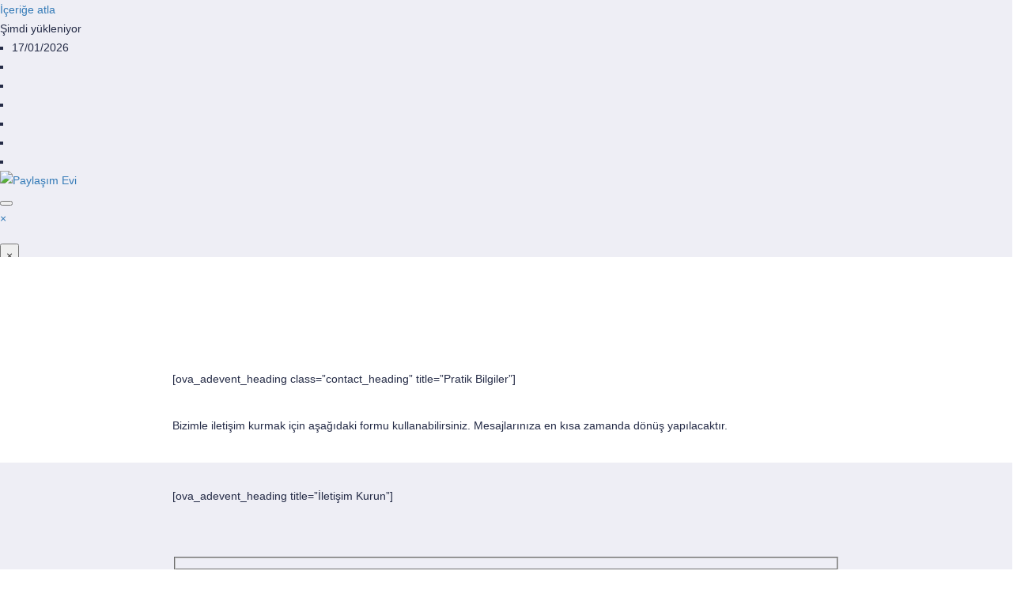

--- FILE ---
content_type: text/html; charset=UTF-8
request_url: https://www.paylasimevi.com/iletisim-2
body_size: 27728
content:
<!doctype html><html lang="tr"><head itemscope itemtype="http://schema.org/WebSite"><meta charset="UTF-8"><meta http-equiv="X-UA-Compatible" content="IE=edge"><meta name="viewport" content="width=device-width,initial-scale=1,shrink-to-fit=no"><meta name='robots' content='index, follow, max-image-preview:large, max-snippet:-1, max-video-preview:-1' /><style>img:is([sizes="auto" i], [sizes^="auto," i]) { contain-intrinsic-size: 3000px 1500px }</style><title>İletişim | Paylaşım Evi</title><link rel="canonical" href="https://www.paylasimevi.com/iletisim-2" /><meta property="og:locale" content="tr_TR" /><meta property="og:type" content="article" /><meta property="og:title" content="İletişim - Paylaşım Evi" /><meta property="og:url" content="https://www.paylasimevi.com/iletisim-2" /><meta property="og:site_name" content="Paylaşım Evi" /><meta property="article:modified_time" content="2021-02-07T21:18:07+00:00" /><meta property="og:image" content="https://www.paylasimevi.com/wp-content/uploads/2021/02/paylasimevi_logo.png" /><meta property="og:image:width" content="125" /><meta property="og:image:height" content="125" /><meta property="og:image:type" content="image/png" /><meta name="twitter:card" content="summary_large_image" /><meta name="twitter:label1" content="Tahmini okuma süresi" /><meta name="twitter:data1" content="1 dakika" /> <script type="application/ld+json" class="yoast-schema-graph">{"@context":"https://schema.org","@graph":[{"@type":"WebPage","@id":"https://www.paylasimevi.com/iletisim-2","url":"https://www.paylasimevi.com/iletisim-2","name":"İletişim - Paylaşım Evi","isPartOf":{"@id":"https://www.paylasimevi.com/#website"},"datePublished":"2017-10-25T11:43:23+00:00","dateModified":"2021-02-07T21:18:07+00:00","breadcrumb":{"@id":"https://www.paylasimevi.com/iletisim-2#breadcrumb"},"inLanguage":"tr","potentialAction":[{"@type":"ReadAction","target":["https://www.paylasimevi.com/iletisim-2"]}]},{"@type":"BreadcrumbList","@id":"https://www.paylasimevi.com/iletisim-2#breadcrumb","itemListElement":[{"@type":"ListItem","position":1,"name":"Ana sayfa","item":"https://www.paylasimevi.com/"},{"@type":"ListItem","position":2,"name":"İletişim"}]},{"@type":"WebSite","@id":"https://www.paylasimevi.com/#website","url":"https://www.paylasimevi.com/","name":"Paylaşım Evi","description":"Bilgisayarcının Alet ÇAntası","publisher":{"@id":"https://www.paylasimevi.com/#/schema/person/cd4fa8da534f7147c8af15a3dd2ee7a7"},"potentialAction":[{"@type":"SearchAction","target":{"@type":"EntryPoint","urlTemplate":"https://www.paylasimevi.com/?s={search_term_string}"},"query-input":{"@type":"PropertyValueSpecification","valueRequired":true,"valueName":"search_term_string"}}],"inLanguage":"tr"},{"@type":["Person","Organization"],"@id":"https://www.paylasimevi.com/#/schema/person/cd4fa8da534f7147c8af15a3dd2ee7a7","name":"admin","image":{"@type":"ImageObject","inLanguage":"tr","@id":"https://www.paylasimevi.com/#/schema/person/image/","url":"https://www.paylasimevi.com/wp-content/uploads/2019/11/cropped-favicon.fw_-2.png","contentUrl":"https://www.paylasimevi.com/wp-content/uploads/2019/11/cropped-favicon.fw_-2.png","width":512,"height":512,"caption":"admin"},"logo":{"@id":"https://www.paylasimevi.com/#/schema/person/image/"},"description":"Bilişim Teknolojileri"}]}</script> <link rel='dns-prefetch' href='//www.googletagmanager.com' /><link rel='dns-prefetch' href='//fonts.googleapis.com' /><link rel='dns-prefetch' href='//fonts.gstatic.com' /><link rel='dns-prefetch' href='//ajax.googleapis.com' /><link rel='dns-prefetch' href='//apis.google.com' /><link rel='dns-prefetch' href='//google-analytics.com' /><link rel='dns-prefetch' href='//pagead2.googlesyndication.com' /><link rel="alternate" type="application/rss+xml" title="Paylaşım Evi &raquo; akışı" href="https://www.paylasimevi.com/feed" /><link rel="alternate" type="application/rss+xml" title="Paylaşım Evi &raquo; yorum akışı" href="https://www.paylasimevi.com/comments/feed" /><style id="litespeed-ccss">ul{box-sizing:border-box}:root{--wp--preset--font-size--normal:16px;--wp--preset--font-size--huge:42px}body{--wp--preset--color--black:#000;--wp--preset--color--cyan-bluish-gray:#abb8c3;--wp--preset--color--white:#fff;--wp--preset--color--pale-pink:#f78da7;--wp--preset--color--vivid-red:#cf2e2e;--wp--preset--color--luminous-vivid-orange:#ff6900;--wp--preset--color--luminous-vivid-amber:#fcb900;--wp--preset--color--light-green-cyan:#7bdcb5;--wp--preset--color--vivid-green-cyan:#00d084;--wp--preset--color--pale-cyan-blue:#8ed1fc;--wp--preset--color--vivid-cyan-blue:#0693e3;--wp--preset--color--vivid-purple:#9b51e0;--wp--preset--gradient--vivid-cyan-blue-to-vivid-purple:linear-gradient(135deg,rgba(6,147,227,1) 0%,#9b51e0 100%);--wp--preset--gradient--light-green-cyan-to-vivid-green-cyan:linear-gradient(135deg,#7adcb4 0%,#00d082 100%);--wp--preset--gradient--luminous-vivid-amber-to-luminous-vivid-orange:linear-gradient(135deg,rgba(252,185,0,1) 0%,rgba(255,105,0,1) 100%);--wp--preset--gradient--luminous-vivid-orange-to-vivid-red:linear-gradient(135deg,rgba(255,105,0,1) 0%,#cf2e2e 100%);--wp--preset--gradient--very-light-gray-to-cyan-bluish-gray:linear-gradient(135deg,#eee 0%,#a9b8c3 100%);--wp--preset--gradient--cool-to-warm-spectrum:linear-gradient(135deg,#4aeadc 0%,#9778d1 20%,#cf2aba 40%,#ee2c82 60%,#fb6962 80%,#fef84c 100%);--wp--preset--gradient--blush-light-purple:linear-gradient(135deg,#ffceec 0%,#9896f0 100%);--wp--preset--gradient--blush-bordeaux:linear-gradient(135deg,#fecda5 0%,#fe2d2d 50%,#6b003e 100%);--wp--preset--gradient--luminous-dusk:linear-gradient(135deg,#ffcb70 0%,#c751c0 50%,#4158d0 100%);--wp--preset--gradient--pale-ocean:linear-gradient(135deg,#fff5cb 0%,#b6e3d4 50%,#33a7b5 100%);--wp--preset--gradient--electric-grass:linear-gradient(135deg,#caf880 0%,#71ce7e 100%);--wp--preset--gradient--midnight:linear-gradient(135deg,#020381 0%,#2874fc 100%);--wp--preset--font-size--small:13px;--wp--preset--font-size--medium:20px;--wp--preset--font-size--large:36px;--wp--preset--font-size--x-large:42px;--wp--preset--spacing--20:.44rem;--wp--preset--spacing--30:.67rem;--wp--preset--spacing--40:1rem;--wp--preset--spacing--50:1.5rem;--wp--preset--spacing--60:2.25rem;--wp--preset--spacing--70:3.38rem;--wp--preset--spacing--80:5.06rem;--wp--preset--shadow--natural:6px 6px 9px rgba(0,0,0,.2);--wp--preset--shadow--deep:12px 12px 50px rgba(0,0,0,.4);--wp--preset--shadow--sharp:6px 6px 0px rgba(0,0,0,.2);--wp--preset--shadow--outlined:6px 6px 0px -3px rgba(255,255,255,1),6px 6px rgba(0,0,0,1);--wp--preset--shadow--crisp:6px 6px 0px rgba(0,0,0,1)}.wpcf7 .screen-reader-response{position:absolute;overflow:hidden;clip:rect(1px,1px,1px,1px);clip-path:inset(50%);height:1px;width:1px;margin:-1px;padding:0;border:0;word-wrap:normal!important}.wpcf7 form .wpcf7-response-output{margin:2em .5em 1em;padding:.2em 1em;border:2px solid #00a0d2}.wpcf7 form.init .wpcf7-response-output{display:none}.wpcf7-form-control-wrap{position:relative}.wpcf7 input[type=email]{direction:ltr}html{font-family:sans-serif;-webkit-text-size-adjust:100%;-ms-text-size-adjust:100%}body{margin:0}header,nav,section{display:block}a{background-color:transparent}button,input,textarea{margin:0;font:inherit;color:inherit}button{overflow:visible}button{text-transform:none}button{-webkit-appearance:button}button::-moz-focus-inner,input::-moz-focus-inner{padding:0;border:0}input{line-height:normal}textarea{overflow:auto}.glyphicon{position:relative;top:1px;display:inline-block;font-family:'Glyphicons Halflings';font-style:normal;font-weight:400;line-height:1;-webkit-font-smoothing:antialiased;-moz-osx-font-smoothing:grayscale}*{-webkit-box-sizing:border-box;-moz-box-sizing:border-box;box-sizing:border-box}:after,:before{-webkit-box-sizing:border-box;-moz-box-sizing:border-box;box-sizing:border-box}html{font-size:10px}body{font-family:"Helvetica Neue",Helvetica,Arial,sans-serif;font-size:14px;line-height:1.42857143;color:#333;background-color:#fff}button,input,textarea{font-family:inherit;font-size:inherit;line-height:inherit}a{color:#337ab7;text-decoration:none}.sr-only{position:absolute;width:1px;height:1px;padding:0;margin:-1px;overflow:hidden;clip:rect(0,0,0,0);border:0}p{margin:0 0 10px}ul{margin-top:0;margin-bottom:10px}ul ul{margin-bottom:0}.container{padding-right:15px;padding-left:15px;margin-right:auto;margin-left:auto}@media (min-width:768px){.container{width:750px}}@media (min-width:992px){.container{width:970px}}@media (min-width:1200px){.container{width:1170px}}.container-fluid{padding-right:15px;padding-left:15px;margin-right:auto;margin-left:auto}.row{margin-right:-15px;margin-left:-15px}label{display:inline-block;max-width:100%;margin-bottom:5px;font-weight:700}.collapse{display:none}.caret{display:inline-block;width:0;height:0;margin-left:2px;vertical-align:middle;border-top:4px dashed;border-top:4px solid;border-right:4px solid transparent;border-left:4px solid transparent}.dropdown{position:relative}.dropdown-menu{position:absolute;top:100%;left:0;z-index:1000;display:none;float:left;min-width:160px;padding:5px 0;margin:2px 0 0;font-size:14px;text-align:left;list-style:none;background-color:#fff;-webkit-background-clip:padding-box;background-clip:padding-box;border:1px solid #ccc;border:1px solid rgba(0,0,0,.15);border-radius:4px;-webkit-box-shadow:0 6px 12px rgba(0,0,0,.175);box-shadow:0 6px 12px rgba(0,0,0,.175)}.dropdown-menu>li>a{display:block;padding:3px 20px;clear:both;font-weight:400;line-height:1.42857143;color:#333;white-space:nowrap}.dropdown-menu>.active>a{color:#fff;text-decoration:none;background-color:#337ab7;outline:0}.nav{padding-left:0;margin-bottom:0;list-style:none}.nav>li{position:relative;display:block}.nav>li>a{position:relative;display:block;padding:10px 15px}.navbar{position:relative;min-height:50px;margin-bottom:20px;border:1px solid transparent}@media (min-width:768px){.navbar{border-radius:4px}}@media (min-width:768px){.navbar-header{float:left}}.navbar-collapse{padding-right:15px;padding-left:15px;overflow-x:visible;-webkit-overflow-scrolling:touch;border-top:1px solid transparent;-webkit-box-shadow:inset 0 1px 0 rgba(255,255,255,.1);box-shadow:inset 0 1px 0 rgba(255,255,255,.1)}@media (min-width:768px){.navbar-collapse{width:auto;border-top:0;-webkit-box-shadow:none;box-shadow:none}.navbar-collapse.collapse{display:block!important;height:auto!important;padding-bottom:0;overflow:visible!important}}.navbar-brand{float:left;height:50px;padding:15px;font-size:18px;line-height:20px}.navbar-toggle{position:relative;float:right;padding:9px 10px;margin-top:8px;margin-right:15px;margin-bottom:8px;background-color:transparent;background-image:none;border:1px solid transparent;border-radius:4px}.navbar-toggle .icon-bar{display:block;width:22px;height:2px;border-radius:1px}.navbar-toggle .icon-bar+.icon-bar{margin-top:4px}@media (min-width:768px){.navbar-toggle{display:none}}.navbar-nav{margin:7.5px -15px}.navbar-nav>li>a{padding-top:10px;padding-bottom:10px;line-height:20px}@media (min-width:768px){.navbar-nav{float:left;margin:0}.navbar-nav>li{float:left}.navbar-nav>li>a{padding-top:15px;padding-bottom:15px}}.navbar-nav>li>.dropdown-menu{margin-top:0;border-top-left-radius:0;border-top-right-radius:0}.container-fluid:after,.container-fluid:before,.container:after,.container:before,.nav:after,.nav:before,.navbar-collapse:after,.navbar-collapse:before,.navbar-header:after,.navbar-header:before,.navbar:after,.navbar:before,.row:after,.row:before{display:table;content:" "}.container-fluid:after,.container:after,.nav:after,.navbar-collapse:after,.navbar-header:after,.navbar:after,.row:after{clear:both}@-ms-viewport{width:device-width}.sr-only{border:0;clip:rect(0,0,0,0);height:1px;margin:-1px;overflow:hidden;padding:0;position:absolute;width:1px}.arrow_carrot-down{font-family:'ElegantIcons';speak:none;font-style:normal;font-weight:400;font-variant:normal;text-transform:none;line-height:1;-webkit-font-smoothing:antialiased}.arrow_carrot-down:before{content:""}body,button,input,textarea{color:#333}body,html{overflow-x:hidden}ul{margin:0;padding:0 0 0 15px}ul{list-style-type:square}ul li{display:list-item;text-align:-webkit-match-parent}.ovatheme_container_wide{background:#fff}.ova-menu .navbar-brand{height:auto}.ova-menu .navbar-brand span.blogname{line-height:45px;font-weight:700;color:#fff}.ova-menu nav.navbar{margin-bottom:0}.ova-menu nav.navbar li ul.dropdown-menu li>a{padding:10px 15px}.ova-menu .navbar-toggle{border-color:#555}.ova-menu .navbar-toggle .icon-bar{background:#555}.ova-menu .dropdown-menu>.active>a{background-color:transparent}.dropdown-menu>.active>a{background-color:#f2f2f2}nav.navbar ul.nav li button.dropdown-toggle{display:none}@media (max-width:767px){.ovatheme_nosidebar{padding-left:15px;padding-right:15px}.ova-menu nav.navbar li a{padding:10px 15px}.ova-menu .navbar-brand{padding-top:15px;padding-bottom:15px}}.bg_grey{background-color:#f2f2f2}.bg_grey .ova-page-section>.container>.row{background-color:#fff;padding:30px;margin-left:0;margin-right:0;margin-bottom:60px}.ova_map_top{margin-top:-150px!important;margin-right:-30px!important;margin-left:-30px!important;padding-top:30px;padding-left:30px;padding-right:30px;background-color:#fff}.ova-page-section{margin-top:55px}@media (max-width:992px){.ovatheme_header_v1 .ova-menu button.navbar-toggle{right:0!important}}body{font-size:14px;line-height:24px;font-weight:400;color:#242b46}.ova-logo{position:relative;z-index:100}.ova-menu{z-index:100;position:relative}.ova-menu ul.navbar-nav>li>a{color:#898989;font-size:14px;font-weight:600;line-height:24px;text-transform:uppercase;padding:25px 15px}.ova-menu ul.navbar-nav>li .dropdown-menu>li>a{background-color:transparent;text-transform:inherit;font-weight:500;color:#898989}.ova_zindex{position:relative;z-index:111;overflow:visible!important}.ovatheme_header_v1 #ovatheme_header_v1 nav.navbar{position:static}.ovatheme_header_v1 .wrap_menu_logo{background-color:rgba(0,0,0,.3);position:fixed;top:0;left:0;width:100%;z-index:9999;display:flex;align-items:center}.ovatheme_header_v1 .ova-menu ul.navbar-nav{float:inherit;text-align:center}.ovatheme_header_v1 .ova-menu ul.navbar-nav li{float:inherit;display:inline-block}.ovatheme_header_v1 .ova-menu ul.navbar-nav li a{color:#fff}.ovatheme_header_v1 .ova-menu ul.navbar-nav li .dropdown-menu{margin-top:0;z-index:1111}.ovatheme_header_v1 .ova-menu ul.navbar-nav li .dropdown-menu li{float:left}.ovatheme_header_v1 .ova-menu ul.navbar-nav li .dropdown-menu li a{color:#7e7e7e;text-transform:inherit;font-weight:400}.ovatheme_header_v1 .ova-menu ul.navbar-nav li .dropdown-menu li{width:100%}.ovatheme_header_v1.bg_heading .ova-menu ul.navbar-nav li a{color:#fff}.ovatheme_header_v5 .wrap_menu_logo{position:relative}header.ova_header a.logo_scroll{display:none}header.ova_header a.logo_mobile{display:none}@media (max-width:992px){.ova-menu .navbar-collapse.collapse{display:none!important}.ova-menu nav ul.nav.navbar-nav{height:300px;overflow-y:scroll;position:relative;float:left;width:100%;margin-top:30px;margin-bottom:30px}.ova-menu nav ul.nav.navbar-nav li{display:block;width:100%;clear:both}.ova-menu nav ul.nav.navbar-nav li a{color:#fff!important;padding:10px 0!important}.ova-menu nav ul.nav.navbar-nav li.dropdown>a>span{display:none}.ova-menu nav ul.nav.navbar-nav li button.dropdown-toggle{display:block;position:absolute;right:0;top:8px;background:0 0;color:#fff;border:1px solid #5a5a5a;box-shadow:none;padding:3px 10px;text-align:center;margin:0 auto}.ova-menu nav ul.nav.navbar-nav li button.dropdown-toggle i{text-align:center;margin:0 auto;display:inline-block;position:relative}.ova-menu nav ul.nav.navbar-nav li ul{display:none}.ovatheme_header_v1 .wrap_menu_logo{display:block;background-color:#000!important}.ovatheme_header_v1 .ova-menu button.navbar-toggle{right:100px;top:0;display:block}.ovatheme_header_v1 .ova-menu nav ul.nav.navbar-nav>li{float:left}.ovatheme_header_v1 .ova-menu nav ul.nav.navbar-nav>li>a{text-align:left;padding-left:0!important}.ovatheme_header_v1 .ova-menu .ova-logo{background-color:#fff;width:100%}.ova_map_top{margin-top:0}.ova-menu .navbar-brand span.blogname{color:#000}.ova_header.ovatheme_header_v1{min-height:75px;display:inline-block;width:100%;clear:both}}@media (max-width:768px){.ova-menu nav ul.nav.navbar-nav{margin-left:0}.ovatheme_header_v1 .ova-menu nav ul.nav.navbar-nav>li>a{padding-left:0!important}.ova-menu nav ul.nav.navbar-nav li button.dropdown-toggle{right:15px}.bg_grey .ova-page-section>.container>.row{padding:15px;margin-top:15px}.bg_grey .ova-page-section>.container>.row .ovatheme_nosidebar{padding:0}.ova_map_top{margin-top:15px!important;margin-right:-15px!important;margin-left:-15px!important;padding-top:0;padding-left:15px;padding-right:15px}input,textarea{box-shadow:none}}body{font-family:Poppins,sans-serif}.ovatheme_header_v1 .wrap_menu_logo{background-color:rgba(0,0,0,.6)}header.ova_header ul.navbar-nav>li>a{color:#fff}.ovatheme_header_v1.bg_heading .ova-menu ul.navbar-nav>li>a{color:#fff}a{color:#4862c4}nav.navbar li.active>a{color:#f53f7b!important}.vc_row:after,.vc_row:before{content:" ";display:table}.vc_row:after{clear:both}@media (max-width:767px){.vc_hidden-xs{display:none!important}}.vc_column_container{width:100%}.vc_row{margin-left:-15px;margin-right:-15px}.vc_col-lg-4,.vc_col-lg-8,.vc_col-md-4,.vc_col-md-8,.vc_col-sm-12{position:relative;min-height:1px;padding-left:15px;padding-right:15px;-webkit-box-sizing:border-box;-moz-box-sizing:border-box;box-sizing:border-box}@media (min-width:768px){.vc_col-sm-12{float:left}.vc_col-sm-12{width:100%}}@media (min-width:992px){.vc_col-md-4,.vc_col-md-8{float:left}.vc_col-md-8{width:66.66666667%}.vc_col-md-4{width:33.33333333%}.vc_col-md-offset-2{margin-left:16.66666667%}}@media (min-width:1200px){.vc_col-lg-4,.vc_col-lg-8{float:left}.vc_col-lg-8{width:66.66666667%}.vc_col-lg-4{width:33.33333333%}.vc_col-lg-offset-2{margin-left:16.66666667%}}.wpb_text_column :last-child,.wpb_text_column p:last-child{margin-bottom:0}.wpb_content_element{margin-bottom:35px}.vc_column-inner:after,.vc_column-inner:before{content:" ";display:table}.vc_column-inner:after{clear:both}.vc_column_container{padding-left:0;padding-right:0}.vc_column_container>.vc_column-inner{box-sizing:border-box;padding-left:15px;padding-right:15px;width:100%}.vc_row-has-fill+.vc_row>.vc_column_container>.vc_column-inner,.vc_row-has-fill>.vc_column_container>.vc_column-inner{padding-top:35px}.vc_custom_1508932226323{padding-top:0!important;background-color:#fff!important}.vc_custom_1508986364655{margin-top:-100px!important;margin-right:-30px!important;margin-left:-30px!important;background-color:#fff!important}.vc_custom_1508933470243{background-color:#fff!important}.vc_custom_1508987904880{margin-top:0!important;padding-top:0!important}.vc_custom_1610644021871{padding-top:0!important}.vc_custom_1508930766421{padding-top:30px!important;padding-bottom:30px!important}</style><link rel="preload" data-asynced="1" data-optimized="2" as="style" onload="this.onload=null;this.rel='stylesheet'" href="https://www.paylasimevi.com/wp-content/litespeed/ucss/2ea7123f4f0bec11b8f3f4eb84c038be.css?ver=956aa" /><script data-optimized="1" type="litespeed/javascript" data-src="https://www.paylasimevi.com/wp-content/plugins/litespeed-cache/assets/js/css_async.min.js"></script> <link rel='alternate stylesheet' id='powerkit-icons-css' href='https://www.paylasimevi.com/wp-content/plugins/powerkit/assets/fonts/powerkit-icons.woff?ver=2.9.8' type='text/css' as='font' type='font/wof' crossorigin /><style id='wp-block-library-theme-inline-css' type='text/css'>.wp-block-audio :where(figcaption){color:#555;font-size:13px;text-align:center}.is-dark-theme .wp-block-audio :where(figcaption){color:#ffffffa6}.wp-block-audio{margin:0 0 1em}.wp-block-code{border:1px solid #ccc;border-radius:4px;font-family:Menlo,Consolas,monaco,monospace;padding:.8em 1em}.wp-block-embed :where(figcaption){color:#555;font-size:13px;text-align:center}.is-dark-theme .wp-block-embed :where(figcaption){color:#ffffffa6}.wp-block-embed{margin:0 0 1em}.blocks-gallery-caption{color:#555;font-size:13px;text-align:center}.is-dark-theme .blocks-gallery-caption{color:#ffffffa6}:root :where(.wp-block-image figcaption){color:#555;font-size:13px;text-align:center}.is-dark-theme :root :where(.wp-block-image figcaption){color:#ffffffa6}.wp-block-image{margin:0 0 1em}.wp-block-pullquote{border-bottom:4px solid;border-top:4px solid;color:currentColor;margin-bottom:1.75em}.wp-block-pullquote cite,.wp-block-pullquote footer,.wp-block-pullquote__citation{color:currentColor;font-size:.8125em;font-style:normal;text-transform:uppercase}.wp-block-quote{border-left:.25em solid;margin:0 0 1.75em;padding-left:1em}.wp-block-quote cite,.wp-block-quote footer{color:currentColor;font-size:.8125em;font-style:normal;position:relative}.wp-block-quote:where(.has-text-align-right){border-left:none;border-right:.25em solid;padding-left:0;padding-right:1em}.wp-block-quote:where(.has-text-align-center){border:none;padding-left:0}.wp-block-quote.is-large,.wp-block-quote.is-style-large,.wp-block-quote:where(.is-style-plain){border:none}.wp-block-search .wp-block-search__label{font-weight:700}.wp-block-search__button{border:1px solid #ccc;padding:.375em .625em}:where(.wp-block-group.has-background){padding:1.25em 2.375em}.wp-block-separator.has-css-opacity{opacity:.4}.wp-block-separator{border:none;border-bottom:2px solid;margin-left:auto;margin-right:auto}.wp-block-separator.has-alpha-channel-opacity{opacity:1}.wp-block-separator:not(.is-style-wide):not(.is-style-dots){width:100px}.wp-block-separator.has-background:not(.is-style-dots){border-bottom:none;height:1px}.wp-block-separator.has-background:not(.is-style-wide):not(.is-style-dots){height:2px}.wp-block-table{margin:0 0 1em}.wp-block-table td,.wp-block-table th{word-break:normal}.wp-block-table :where(figcaption){color:#555;font-size:13px;text-align:center}.is-dark-theme .wp-block-table :where(figcaption){color:#ffffffa6}.wp-block-video :where(figcaption){color:#555;font-size:13px;text-align:center}.is-dark-theme .wp-block-video :where(figcaption){color:#ffffffa6}.wp-block-video{margin:0 0 1em}:root :where(.wp-block-template-part.has-background){margin-bottom:0;margin-top:0;padding:1.25em 2.375em}</style><style id='classic-theme-styles-inline-css' type='text/css'>/*! This file is auto-generated */
.wp-block-button__link{color:#fff;background-color:#32373c;border-radius:9999px;box-shadow:none;text-decoration:none;padding:calc(.667em + 2px) calc(1.333em + 2px);font-size:1.125em}.wp-block-file__button{background:#32373c;color:#fff;text-decoration:none}</style><style id='global-styles-inline-css' type='text/css'>:root{--wp--preset--aspect-ratio--square: 1;--wp--preset--aspect-ratio--4-3: 4/3;--wp--preset--aspect-ratio--3-4: 3/4;--wp--preset--aspect-ratio--3-2: 3/2;--wp--preset--aspect-ratio--2-3: 2/3;--wp--preset--aspect-ratio--16-9: 16/9;--wp--preset--aspect-ratio--9-16: 9/16;--wp--preset--color--black: #000000;--wp--preset--color--cyan-bluish-gray: #abb8c3;--wp--preset--color--white: #ffffff;--wp--preset--color--pale-pink: #f78da7;--wp--preset--color--vivid-red: #cf2e2e;--wp--preset--color--luminous-vivid-orange: #ff6900;--wp--preset--color--luminous-vivid-amber: #fcb900;--wp--preset--color--light-green-cyan: #7bdcb5;--wp--preset--color--vivid-green-cyan: #00d084;--wp--preset--color--pale-cyan-blue: #8ed1fc;--wp--preset--color--vivid-cyan-blue: #0693e3;--wp--preset--color--vivid-purple: #9b51e0;--wp--preset--gradient--vivid-cyan-blue-to-vivid-purple: linear-gradient(135deg,rgba(6,147,227,1) 0%,rgb(155,81,224) 100%);--wp--preset--gradient--light-green-cyan-to-vivid-green-cyan: linear-gradient(135deg,rgb(122,220,180) 0%,rgb(0,208,130) 100%);--wp--preset--gradient--luminous-vivid-amber-to-luminous-vivid-orange: linear-gradient(135deg,rgba(252,185,0,1) 0%,rgba(255,105,0,1) 100%);--wp--preset--gradient--luminous-vivid-orange-to-vivid-red: linear-gradient(135deg,rgba(255,105,0,1) 0%,rgb(207,46,46) 100%);--wp--preset--gradient--very-light-gray-to-cyan-bluish-gray: linear-gradient(135deg,rgb(238,238,238) 0%,rgb(169,184,195) 100%);--wp--preset--gradient--cool-to-warm-spectrum: linear-gradient(135deg,rgb(74,234,220) 0%,rgb(151,120,209) 20%,rgb(207,42,186) 40%,rgb(238,44,130) 60%,rgb(251,105,98) 80%,rgb(254,248,76) 100%);--wp--preset--gradient--blush-light-purple: linear-gradient(135deg,rgb(255,206,236) 0%,rgb(152,150,240) 100%);--wp--preset--gradient--blush-bordeaux: linear-gradient(135deg,rgb(254,205,165) 0%,rgb(254,45,45) 50%,rgb(107,0,62) 100%);--wp--preset--gradient--luminous-dusk: linear-gradient(135deg,rgb(255,203,112) 0%,rgb(199,81,192) 50%,rgb(65,88,208) 100%);--wp--preset--gradient--pale-ocean: linear-gradient(135deg,rgb(255,245,203) 0%,rgb(182,227,212) 50%,rgb(51,167,181) 100%);--wp--preset--gradient--electric-grass: linear-gradient(135deg,rgb(202,248,128) 0%,rgb(113,206,126) 100%);--wp--preset--gradient--midnight: linear-gradient(135deg,rgb(2,3,129) 0%,rgb(40,116,252) 100%);--wp--preset--font-size--small: 13px;--wp--preset--font-size--medium: 20px;--wp--preset--font-size--large: 36px;--wp--preset--font-size--x-large: 42px;--wp--preset--spacing--20: 0.44rem;--wp--preset--spacing--30: 0.67rem;--wp--preset--spacing--40: 1rem;--wp--preset--spacing--50: 1.5rem;--wp--preset--spacing--60: 2.25rem;--wp--preset--spacing--70: 3.38rem;--wp--preset--spacing--80: 5.06rem;--wp--preset--shadow--natural: 6px 6px 9px rgba(0, 0, 0, 0.2);--wp--preset--shadow--deep: 12px 12px 50px rgba(0, 0, 0, 0.4);--wp--preset--shadow--sharp: 6px 6px 0px rgba(0, 0, 0, 0.2);--wp--preset--shadow--outlined: 6px 6px 0px -3px rgba(255, 255, 255, 1), 6px 6px rgba(0, 0, 0, 1);--wp--preset--shadow--crisp: 6px 6px 0px rgba(0, 0, 0, 1);}:where(.is-layout-flex){gap: 0.5em;}:where(.is-layout-grid){gap: 0.5em;}body .is-layout-flex{display: flex;}.is-layout-flex{flex-wrap: wrap;align-items: center;}.is-layout-flex > :is(*, div){margin: 0;}body .is-layout-grid{display: grid;}.is-layout-grid > :is(*, div){margin: 0;}:where(.wp-block-columns.is-layout-flex){gap: 2em;}:where(.wp-block-columns.is-layout-grid){gap: 2em;}:where(.wp-block-post-template.is-layout-flex){gap: 1.25em;}:where(.wp-block-post-template.is-layout-grid){gap: 1.25em;}.has-black-color{color: var(--wp--preset--color--black) !important;}.has-cyan-bluish-gray-color{color: var(--wp--preset--color--cyan-bluish-gray) !important;}.has-white-color{color: var(--wp--preset--color--white) !important;}.has-pale-pink-color{color: var(--wp--preset--color--pale-pink) !important;}.has-vivid-red-color{color: var(--wp--preset--color--vivid-red) !important;}.has-luminous-vivid-orange-color{color: var(--wp--preset--color--luminous-vivid-orange) !important;}.has-luminous-vivid-amber-color{color: var(--wp--preset--color--luminous-vivid-amber) !important;}.has-light-green-cyan-color{color: var(--wp--preset--color--light-green-cyan) !important;}.has-vivid-green-cyan-color{color: var(--wp--preset--color--vivid-green-cyan) !important;}.has-pale-cyan-blue-color{color: var(--wp--preset--color--pale-cyan-blue) !important;}.has-vivid-cyan-blue-color{color: var(--wp--preset--color--vivid-cyan-blue) !important;}.has-vivid-purple-color{color: var(--wp--preset--color--vivid-purple) !important;}.has-black-background-color{background-color: var(--wp--preset--color--black) !important;}.has-cyan-bluish-gray-background-color{background-color: var(--wp--preset--color--cyan-bluish-gray) !important;}.has-white-background-color{background-color: var(--wp--preset--color--white) !important;}.has-pale-pink-background-color{background-color: var(--wp--preset--color--pale-pink) !important;}.has-vivid-red-background-color{background-color: var(--wp--preset--color--vivid-red) !important;}.has-luminous-vivid-orange-background-color{background-color: var(--wp--preset--color--luminous-vivid-orange) !important;}.has-luminous-vivid-amber-background-color{background-color: var(--wp--preset--color--luminous-vivid-amber) !important;}.has-light-green-cyan-background-color{background-color: var(--wp--preset--color--light-green-cyan) !important;}.has-vivid-green-cyan-background-color{background-color: var(--wp--preset--color--vivid-green-cyan) !important;}.has-pale-cyan-blue-background-color{background-color: var(--wp--preset--color--pale-cyan-blue) !important;}.has-vivid-cyan-blue-background-color{background-color: var(--wp--preset--color--vivid-cyan-blue) !important;}.has-vivid-purple-background-color{background-color: var(--wp--preset--color--vivid-purple) !important;}.has-black-border-color{border-color: var(--wp--preset--color--black) !important;}.has-cyan-bluish-gray-border-color{border-color: var(--wp--preset--color--cyan-bluish-gray) !important;}.has-white-border-color{border-color: var(--wp--preset--color--white) !important;}.has-pale-pink-border-color{border-color: var(--wp--preset--color--pale-pink) !important;}.has-vivid-red-border-color{border-color: var(--wp--preset--color--vivid-red) !important;}.has-luminous-vivid-orange-border-color{border-color: var(--wp--preset--color--luminous-vivid-orange) !important;}.has-luminous-vivid-amber-border-color{border-color: var(--wp--preset--color--luminous-vivid-amber) !important;}.has-light-green-cyan-border-color{border-color: var(--wp--preset--color--light-green-cyan) !important;}.has-vivid-green-cyan-border-color{border-color: var(--wp--preset--color--vivid-green-cyan) !important;}.has-pale-cyan-blue-border-color{border-color: var(--wp--preset--color--pale-cyan-blue) !important;}.has-vivid-cyan-blue-border-color{border-color: var(--wp--preset--color--vivid-cyan-blue) !important;}.has-vivid-purple-border-color{border-color: var(--wp--preset--color--vivid-purple) !important;}.has-vivid-cyan-blue-to-vivid-purple-gradient-background{background: var(--wp--preset--gradient--vivid-cyan-blue-to-vivid-purple) !important;}.has-light-green-cyan-to-vivid-green-cyan-gradient-background{background: var(--wp--preset--gradient--light-green-cyan-to-vivid-green-cyan) !important;}.has-luminous-vivid-amber-to-luminous-vivid-orange-gradient-background{background: var(--wp--preset--gradient--luminous-vivid-amber-to-luminous-vivid-orange) !important;}.has-luminous-vivid-orange-to-vivid-red-gradient-background{background: var(--wp--preset--gradient--luminous-vivid-orange-to-vivid-red) !important;}.has-very-light-gray-to-cyan-bluish-gray-gradient-background{background: var(--wp--preset--gradient--very-light-gray-to-cyan-bluish-gray) !important;}.has-cool-to-warm-spectrum-gradient-background{background: var(--wp--preset--gradient--cool-to-warm-spectrum) !important;}.has-blush-light-purple-gradient-background{background: var(--wp--preset--gradient--blush-light-purple) !important;}.has-blush-bordeaux-gradient-background{background: var(--wp--preset--gradient--blush-bordeaux) !important;}.has-luminous-dusk-gradient-background{background: var(--wp--preset--gradient--luminous-dusk) !important;}.has-pale-ocean-gradient-background{background: var(--wp--preset--gradient--pale-ocean) !important;}.has-electric-grass-gradient-background{background: var(--wp--preset--gradient--electric-grass) !important;}.has-midnight-gradient-background{background: var(--wp--preset--gradient--midnight) !important;}.has-small-font-size{font-size: var(--wp--preset--font-size--small) !important;}.has-medium-font-size{font-size: var(--wp--preset--font-size--medium) !important;}.has-large-font-size{font-size: var(--wp--preset--font-size--large) !important;}.has-x-large-font-size{font-size: var(--wp--preset--font-size--x-large) !important;}
:where(.wp-block-post-template.is-layout-flex){gap: 1.25em;}:where(.wp-block-post-template.is-layout-grid){gap: 1.25em;}
:where(.wp-block-columns.is-layout-flex){gap: 2em;}:where(.wp-block-columns.is-layout-grid){gap: 2em;}
:root :where(.wp-block-pullquote){font-size: 1.5em;line-height: 1.6;}</style><style id='dominant-color-styles-inline-css' type='text/css'>img[data-dominant-color]:not(.has-transparency) { background-color: var(--dominant-color); }</style> <script id="web-worker-offloading-js-before" type="litespeed/javascript">window.partytown={...(window.partytown||{}),...{"lib":"\/wp-content\/plugins\/web-worker-offloading\/build\/","globalFns":["gtag","wp_has_consent"],"forward":["dataLayer.push","gtag"],"mainWindowAccessors":["_googlesitekitConsentCategoryMap","_googlesitekitConsents","wp_consent_type","wp_fallback_consent_type","wp_has_consent","waitfor_consent_hook"]}}</script> <script id="web-worker-offloading-js-after" type="litespeed/javascript">const t={preserveBehavior:!1},e=e=>{if("string"==typeof e)return[e,t];const[n,r=t]=e;return[n,{...t,...r}]},n=Object.freeze((()=>{const t=new Set;let e=[];do{Object.getOwnPropertyNames(e).forEach((n=>{"function"==typeof e[n]&&t.add(n)}))}while((e=Object.getPrototypeOf(e))!==Object.prototype);return Array.from(t)})());!function(t,r,o,i,a,s,c,d,l,p,u=t,f){function h(){f||(f=1,"/"==(c=(s.lib||"/~partytown/")+(s.debug?"debug/":""))[0]&&(l=r.querySelectorAll('script[type="text/partytown"]'),i!=t?i.dispatchEvent(new CustomEvent("pt1",{detail:t})):(d=setTimeout(v,999999999),r.addEventListener("pt0",w),a?y(1):o.serviceWorker?o.serviceWorker.register(c+(s.swPath||"partytown-sw.js"),{scope:c}).then((function(t){t.active?y():t.installing&&t.installing.addEventListener("statechange",(function(t){"activated"==t.target.state&&y()}))}),console.error):v())))}function y(e){p=r.createElement(e?"script":"iframe"),t._pttab=Date.now(),e||(p.style.display="block",p.style.width="0",p.style.height="0",p.style.border="0",p.style.visibility="hidden",p.setAttribute("aria-hidden",!0)),p.src=c+"partytown-"+(e?"atomics.js?v=0.10.2-dev1727590485751":"sandbox-sw.html?"+t._pttab),r.querySelector(s.sandboxParent||"body").appendChild(p)}function v(n,o){for(w(),i==t&&(s.forward||[]).map((function(n){const[r]=e(n);delete t[r.split(".")[0]]})),n=0;n<l.length;n++)(o=r.createElement("script")).innerHTML=l[n].innerHTML,o.nonce=s.nonce,r.head.appendChild(o);p&&p.parentNode.removeChild(p)}function w(){clearTimeout(d)}s=t.partytown||{},i==t&&(s.forward||[]).map((function(r){const[o,{preserveBehavior:i}]=e(r);u=t,o.split(".").map((function(e,r,o){var a;u=u[o[r]]=r+1<o.length?u[o[r]]||(a=o[r+1],n.includes(a)?[]:{}):(()=>{let e=null;if(i){const{methodOrProperty:n,thisObject:r}=((t,e)=>{let n=t;for(let t=0;t<e.length-1;t+=1)n=n[e[t]];return{thisObject:n,methodOrProperty:e.length>0?n[e[e.length-1]]:void 0}})(t,o);"function"==typeof n&&(e=(...t)=>n.apply(r,...t))}return function(){let n;return e&&(n=e(arguments)),(t._ptf=t._ptf||[]).push(o,arguments),n}})()}))})),"complete"==r.readyState?h():(t.addEventListener("DOMContentLiteSpeedLoaded",h),t.addEventListener("load",h))}(window,document,navigator,top,window.crossOriginIsolated)</script> <script type="litespeed/javascript" data-src="https://www.paylasimevi.com/wp-includes/js/jquery/jquery.min.js" id="jquery-core-js"></script> 
 <script type="text/partytown" src="https://www.googletagmanager.com/gtag/js?id=GT-WF3J6GT" id="google_gtagjs-js" async></script> <script type="text/partytown" id="google_gtagjs-js-after">/*  */
window.dataLayer = window.dataLayer || [];function gtag(){dataLayer.push(arguments);}
gtag("set","linker",{"domains":["www.paylasimevi.com"]});
gtag("js", new Date());
gtag("set", "developer_id.dZTNiMT", true);
gtag("config", "GT-WF3J6GT", {"googlesitekit_post_type":"page"});
/*  */</script> <style id="custom-logo-css" type="text/css">.site-title, .site-description {
				position: absolute;
				clip-path: inset(50%);
			}</style><meta name="generator" content="auto-sizes 1.4.0"><meta name="generator" content="dominant-color-images 1.2.0"><meta name="generator" content="Site Kit by Google 1.170.0" /><meta name="generator" content="performance-lab 3.9.0; plugins: auto-sizes, dominant-color-images, embed-optimizer, image-prioritizer, performant-translations, speculation-rules, web-worker-offloading, webp-uploads"><meta name="generator" content="performant-translations 1.2.0"><meta name="generator" content="web-worker-offloading 0.2.0"><meta name="generator" content="webp-uploads 2.5.1"><style>.custom-logo, .dark-custom-logo{
				width: 250px; 
				height: auto;
			}
			@media only screen and (max-width: 992px){
			.custom-logo, .dark-custom-logo{
				width: 200px; 
				height: auto;
			}}
			@media only screen and (max-width: 500px){
			.custom-logo, .dark-custom-logo{
				width: 150px; 
				height: auto;
			}}</style><style type="text/css">/* Position secondary image on top */
				.products .product .secondary-image {position: absolute;top: 0;left: 0;width: 100%;height: 100%;opacity: 0;transition: opacity 0.3s ease-in-out;}</style><style>[data-theme="spnc_light"] .header-sidebar .spnc-left .head-contact-info li.header-date .date {
                color: #;
            }
            [data-theme="spnc_light"] .header-sidebar .spnc-left .head-contact-info li.header-time .time {
                color: #;
            }

            /* css for dark */
            [data-theme="spnc_dark"] .header-sidebar .spnc-left .head-contact-info li.header-date .date {
                color: #;
            }
            [data-theme="spnc_dark"] .newsblogger :is(.header-sidebar.header-1 .spnc-left .head-contact-info li.header-date .date, .header-sidebar.header-2 .spnc-left .head-contact-info li.header-date .date) {
                color: #fff;
            }
            [data-theme="spnc_dark"] .header-sidebar .spnc-left .head-contact-info li.header-time .time {
                color: #;
            }
            [data-theme="spnc_dark"] .newsblogger :is(.header-sidebar.header-1 .spnc-left .head-contact-info li.header-time .time, .header-sidebar.header-2 .spnc-left .head-contact-info li.header-time .time) {
                color: #fff;
            }</style><style type="text/css">body.newscrunch #page .spnc-cat-links a.newscrunch_category_25                            {
                                background: #369ef6;
                            }
                        body .spnc-category-page .spnc-blog-cat-wrapper .spnc-first-catpost .spnc-cat-links a.newscrunch_category_25, .spnc-cat-first-post .spnc-post .spnc-post-content .spnc-cat-links a.newscrunch_category_25                                {
                                    color: #369ef6;
                                }</style><style type="text/css">body.newscrunch #page .spnc-cat-links a.newscrunch_category_2                            {
                                background: #369ef6;
                            }
                        body .spnc-category-page .spnc-blog-cat-wrapper .spnc-first-catpost .spnc-cat-links a.newscrunch_category_2, .spnc-cat-first-post .spnc-post .spnc-post-content .spnc-cat-links a.newscrunch_category_2                                {
                                    color: #369ef6;
                                }</style><style type="text/css">body.newscrunch #page .spnc-cat-links a.newscrunch_category_204                            {
                                background: #369ef6;
                            }
                        body .spnc-category-page .spnc-blog-cat-wrapper .spnc-first-catpost .spnc-cat-links a.newscrunch_category_204, .spnc-cat-first-post .spnc-post .spnc-post-content .spnc-cat-links a.newscrunch_category_204                                {
                                    color: #369ef6;
                                }</style><style type="text/css">body.newscrunch #page .spnc-cat-links a.newscrunch_category_4740                            {
                                background: #369ef6;
                            }
                        body .spnc-category-page .spnc-blog-cat-wrapper .spnc-first-catpost .spnc-cat-links a.newscrunch_category_4740, .spnc-cat-first-post .spnc-post .spnc-post-content .spnc-cat-links a.newscrunch_category_4740                                {
                                    color: #369ef6;
                                }</style><style type="text/css">body.newscrunch #page .spnc-cat-links a.newscrunch_category_52                            {
                                background: #369ef6;
                            }
                        body .spnc-category-page .spnc-blog-cat-wrapper .spnc-first-catpost .spnc-cat-links a.newscrunch_category_52, .spnc-cat-first-post .spnc-post .spnc-post-content .spnc-cat-links a.newscrunch_category_52                                {
                                    color: #369ef6;
                                }</style><style type="text/css">body.newscrunch #page .spnc-cat-links a.newscrunch_category_4242                            {
                                background: #369ef6;
                            }
                        body .spnc-category-page .spnc-blog-cat-wrapper .spnc-first-catpost .spnc-cat-links a.newscrunch_category_4242, .spnc-cat-first-post .spnc-post .spnc-post-content .spnc-cat-links a.newscrunch_category_4242                                {
                                    color: #369ef6;
                                }</style><style type="text/css">body.newscrunch #page .spnc-cat-links a.newscrunch_category_72                            {
                                background: #369ef6;
                            }
                        body .spnc-category-page .spnc-blog-cat-wrapper .spnc-first-catpost .spnc-cat-links a.newscrunch_category_72, .spnc-cat-first-post .spnc-post .spnc-post-content .spnc-cat-links a.newscrunch_category_72                                {
                                    color: #369ef6;
                                }</style><style type="text/css">body.newscrunch #page .spnc-cat-links a.newscrunch_category_4699                            {
                                background: #369ef6;
                            }
                        body .spnc-category-page .spnc-blog-cat-wrapper .spnc-first-catpost .spnc-cat-links a.newscrunch_category_4699, .spnc-cat-first-post .spnc-post .spnc-post-content .spnc-cat-links a.newscrunch_category_4699                                {
                                    color: #369ef6;
                                }</style><style type="text/css">body.newscrunch #page .spnc-cat-links a.newscrunch_category_80                            {
                                background: #369ef6;
                            }
                        body .spnc-category-page .spnc-blog-cat-wrapper .spnc-first-catpost .spnc-cat-links a.newscrunch_category_80, .spnc-cat-first-post .spnc-post .spnc-post-content .spnc-cat-links a.newscrunch_category_80                                {
                                    color: #369ef6;
                                }</style><style type="text/css">body.newscrunch #page .spnc-cat-links a.newscrunch_category_99                            {
                                background: #369ef6;
                            }
                        body .spnc-category-page .spnc-blog-cat-wrapper .spnc-first-catpost .spnc-cat-links a.newscrunch_category_99, .spnc-cat-first-post .spnc-post .spnc-post-content .spnc-cat-links a.newscrunch_category_99                                {
                                    color: #369ef6;
                                }</style><style type="text/css">body.newscrunch #page .spnc-cat-links a.newscrunch_category_286                            {
                                background: #369ef6;
                            }
                        body .spnc-category-page .spnc-blog-cat-wrapper .spnc-first-catpost .spnc-cat-links a.newscrunch_category_286, .spnc-cat-first-post .spnc-post .spnc-post-content .spnc-cat-links a.newscrunch_category_286                                {
                                    color: #369ef6;
                                }</style><style type="text/css">body.newscrunch #page .spnc-cat-links a.newscrunch_category_287                            {
                                background: #369ef6;
                            }
                        body .spnc-category-page .spnc-blog-cat-wrapper .spnc-first-catpost .spnc-cat-links a.newscrunch_category_287, .spnc-cat-first-post .spnc-post .spnc-post-content .spnc-cat-links a.newscrunch_category_287                                {
                                    color: #369ef6;
                                }</style><style type="text/css">body.newscrunch #page .spnc-cat-links a.newscrunch_category_252                            {
                                background: #369ef6;
                            }
                        body .spnc-category-page .spnc-blog-cat-wrapper .spnc-first-catpost .spnc-cat-links a.newscrunch_category_252, .spnc-cat-first-post .spnc-post .spnc-post-content .spnc-cat-links a.newscrunch_category_252                                {
                                    color: #369ef6;
                                }</style><style type="text/css">body.newscrunch #page .spnc-cat-links a.newscrunch_category_306                            {
                                background: #369ef6;
                            }
                        body .spnc-category-page .spnc-blog-cat-wrapper .spnc-first-catpost .spnc-cat-links a.newscrunch_category_306, .spnc-cat-first-post .spnc-post .spnc-post-content .spnc-cat-links a.newscrunch_category_306                                {
                                    color: #369ef6;
                                }</style><style type="text/css">body.newscrunch #page .spnc-cat-links a.newscrunch_category_4716                            {
                                background: #369ef6;
                            }
                        body .spnc-category-page .spnc-blog-cat-wrapper .spnc-first-catpost .spnc-cat-links a.newscrunch_category_4716, .spnc-cat-first-post .spnc-post .spnc-post-content .spnc-cat-links a.newscrunch_category_4716                                {
                                    color: #369ef6;
                                }</style><style type="text/css">body.newscrunch #page .spnc-cat-links a.newscrunch_category_4676                            {
                                background: #369ef6;
                            }
                        body .spnc-category-page .spnc-blog-cat-wrapper .spnc-first-catpost .spnc-cat-links a.newscrunch_category_4676, .spnc-cat-first-post .spnc-post .spnc-post-content .spnc-cat-links a.newscrunch_category_4676                                {
                                    color: #369ef6;
                                }</style><style type="text/css">body.newscrunch #page .spnc-cat-links a.newscrunch_category_4663                            {
                                background: #369ef6;
                            }
                        body .spnc-category-page .spnc-blog-cat-wrapper .spnc-first-catpost .spnc-cat-links a.newscrunch_category_4663, .spnc-cat-first-post .spnc-post .spnc-post-content .spnc-cat-links a.newscrunch_category_4663                                {
                                    color: #369ef6;
                                }</style><style type="text/css">body.newscrunch #page .spnc-cat-links a.newscrunch_category_154                            {
                                background: #369ef6;
                            }
                        body .spnc-category-page .spnc-blog-cat-wrapper .spnc-first-catpost .spnc-cat-links a.newscrunch_category_154, .spnc-cat-first-post .spnc-post .spnc-post-content .spnc-cat-links a.newscrunch_category_154                                {
                                    color: #369ef6;
                                }</style><style type="text/css">body.newscrunch #page .spnc-cat-links a.newscrunch_category_1                            {
                                background: #369ef6;
                            }
                        body .spnc-category-page .spnc-blog-cat-wrapper .spnc-first-catpost .spnc-cat-links a.newscrunch_category_1, .spnc-cat-first-post .spnc-post .spnc-post-content .spnc-cat-links a.newscrunch_category_1                                {
                                    color: #369ef6;
                                }</style><style type="text/css">body.newscrunch #page .spnc-cat-links a.newscrunch_category_293                            {
                                background: #369ef6;
                            }
                        body .spnc-category-page .spnc-blog-cat-wrapper .spnc-first-catpost .spnc-cat-links a.newscrunch_category_293, .spnc-cat-first-post .spnc-post .spnc-post-content .spnc-cat-links a.newscrunch_category_293                                {
                                    color: #369ef6;
                                }</style><style type="text/css">body.newscrunch #page .spnc-cat-links a.newscrunch_category_294                            {
                                background: #369ef6;
                            }
                        body .spnc-category-page .spnc-blog-cat-wrapper .spnc-first-catpost .spnc-cat-links a.newscrunch_category_294, .spnc-cat-first-post .spnc-post .spnc-post-content .spnc-cat-links a.newscrunch_category_294                                {
                                    color: #369ef6;
                                }</style><style type="text/css">body.newscrunch #page .spnc-cat-links a.newscrunch_category_104                            {
                                background: #369ef6;
                            }
                        body .spnc-category-page .spnc-blog-cat-wrapper .spnc-first-catpost .spnc-cat-links a.newscrunch_category_104, .spnc-cat-first-post .spnc-post .spnc-post-content .spnc-cat-links a.newscrunch_category_104                                {
                                    color: #369ef6;
                                }</style><style type="text/css">body.newscrunch #page .spnc-cat-links a.newscrunch_category_4755                            {
                                background: #369ef6;
                            }
                        body .spnc-category-page .spnc-blog-cat-wrapper .spnc-first-catpost .spnc-cat-links a.newscrunch_category_4755, .spnc-cat-first-post .spnc-post .spnc-post-content .spnc-cat-links a.newscrunch_category_4755                                {
                                    color: #369ef6;
                                }</style><style type="text/css">body.newscrunch #page .spnc-cat-links a.newscrunch_category_4654                            {
                                background: #369ef6;
                            }
                        body .spnc-category-page .spnc-blog-cat-wrapper .spnc-first-catpost .spnc-cat-links a.newscrunch_category_4654, .spnc-cat-first-post .spnc-post .spnc-post-content .spnc-cat-links a.newscrunch_category_4654                                {
                                    color: #369ef6;
                                }</style><style type="text/css">body.newscrunch #page .spnc-cat-links a.newscrunch_category_81                            {
                                background: #369ef6;
                            }
                        body .spnc-category-page .spnc-blog-cat-wrapper .spnc-first-catpost .spnc-cat-links a.newscrunch_category_81, .spnc-cat-first-post .spnc-post .spnc-post-content .spnc-cat-links a.newscrunch_category_81                                {
                                    color: #369ef6;
                                }</style><style type="text/css">body.newscrunch #page .spnc-cat-links a.newscrunch_category_299                            {
                                background: #369ef6;
                            }
                        body .spnc-category-page .spnc-blog-cat-wrapper .spnc-first-catpost .spnc-cat-links a.newscrunch_category_299, .spnc-cat-first-post .spnc-post .spnc-post-content .spnc-cat-links a.newscrunch_category_299                                {
                                    color: #369ef6;
                                }</style><style type="text/css">body.newscrunch #page .spnc-cat-links a.newscrunch_category_142                            {
                                background: #369ef6;
                            }
                        body .spnc-category-page .spnc-blog-cat-wrapper .spnc-first-catpost .spnc-cat-links a.newscrunch_category_142, .spnc-cat-first-post .spnc-post .spnc-post-content .spnc-cat-links a.newscrunch_category_142                                {
                                    color: #369ef6;
                                }</style><style type="text/css">body.newscrunch #page .spnc-cat-links a.newscrunch_category_4768                            {
                                background: #369ef6;
                            }
                        body .spnc-category-page .spnc-blog-cat-wrapper .spnc-first-catpost .spnc-cat-links a.newscrunch_category_4768, .spnc-cat-first-post .spnc-post .spnc-post-content .spnc-cat-links a.newscrunch_category_4768                                {
                                    color: #369ef6;
                                }</style><style type="text/css">body.newscrunch #page .spnc-cat-links a.newscrunch_category_4806                            {
                                background: #369ef6;
                            }
                        body .spnc-category-page .spnc-blog-cat-wrapper .spnc-first-catpost .spnc-cat-links a.newscrunch_category_4806, .spnc-cat-first-post .spnc-post .spnc-post-content .spnc-cat-links a.newscrunch_category_4806                                {
                                    color: #369ef6;
                                }</style><style type="text/css">body.newscrunch #page .spnc-cat-links a.newscrunch_category_4125                            {
                                background: #369ef6;
                            }
                        body .spnc-category-page .spnc-blog-cat-wrapper .spnc-first-catpost .spnc-cat-links a.newscrunch_category_4125, .spnc-cat-first-post .spnc-post .spnc-post-content .spnc-cat-links a.newscrunch_category_4125                                {
                                    color: #369ef6;
                                }</style><style type="text/css">body.newscrunch #page .spnc-cat-links a.newscrunch_category_194                            {
                                background: #369ef6;
                            }
                        body .spnc-category-page .spnc-blog-cat-wrapper .spnc-first-catpost .spnc-cat-links a.newscrunch_category_194, .spnc-cat-first-post .spnc-post .spnc-post-content .spnc-cat-links a.newscrunch_category_194                                {
                                    color: #369ef6;
                                }</style><style type="text/css">body.newscrunch #page .spnc-cat-links a.newscrunch_category_133                            {
                                background: #369ef6;
                            }
                        body .spnc-category-page .spnc-blog-cat-wrapper .spnc-first-catpost .spnc-cat-links a.newscrunch_category_133, .spnc-cat-first-post .spnc-post .spnc-post-content .spnc-cat-links a.newscrunch_category_133                                {
                                    color: #369ef6;
                                }</style><style type="text/css">body.newscrunch #page .spnc-cat-links a.newscrunch_category_71                            {
                                background: #369ef6;
                            }
                        body .spnc-category-page .spnc-blog-cat-wrapper .spnc-first-catpost .spnc-cat-links a.newscrunch_category_71, .spnc-cat-first-post .spnc-post .spnc-post-content .spnc-cat-links a.newscrunch_category_71                                {
                                    color: #369ef6;
                                }</style><style type="text/css">body.newscrunch #page .spnc-cat-links a.newscrunch_category_89                            {
                                background: #369ef6;
                            }
                        body .spnc-category-page .spnc-blog-cat-wrapper .spnc-first-catpost .spnc-cat-links a.newscrunch_category_89, .spnc-cat-first-post .spnc-post .spnc-post-content .spnc-cat-links a.newscrunch_category_89                                {
                                    color: #369ef6;
                                }</style><style type="text/css">body.newscrunch #page .spnc-cat-links a.newscrunch_category_242                            {
                                background: #369ef6;
                            }
                        body .spnc-category-page .spnc-blog-cat-wrapper .spnc-first-catpost .spnc-cat-links a.newscrunch_category_242, .spnc-cat-first-post .spnc-post .spnc-post-content .spnc-cat-links a.newscrunch_category_242                                {
                                    color: #369ef6;
                                }</style><style type="text/css">body.newscrunch #page .spnc-cat-links a.newscrunch_category_310                            {
                                background: #369ef6;
                            }
                        body .spnc-category-page .spnc-blog-cat-wrapper .spnc-first-catpost .spnc-cat-links a.newscrunch_category_310, .spnc-cat-first-post .spnc-post .spnc-post-content .spnc-cat-links a.newscrunch_category_310                                {
                                    color: #369ef6;
                                }</style><style type="text/css">body.newscrunch #page .spnc-cat-links a.newscrunch_category_43                            {
                                background: #369ef6;
                            }
                        body .spnc-category-page .spnc-blog-cat-wrapper .spnc-first-catpost .spnc-cat-links a.newscrunch_category_43, .spnc-cat-first-post .spnc-post .spnc-post-content .spnc-cat-links a.newscrunch_category_43                                {
                                    color: #369ef6;
                                }</style><style type="text/css">body.newscrunch #page .spnc-cat-links a.newscrunch_category_4697                            {
                                background: #369ef6;
                            }
                        body .spnc-category-page .spnc-blog-cat-wrapper .spnc-first-catpost .spnc-cat-links a.newscrunch_category_4697, .spnc-cat-first-post .spnc-post .spnc-post-content .spnc-cat-links a.newscrunch_category_4697                                {
                                    color: #369ef6;
                                }</style><style type="text/css">body.newscrunch #page .spnc-cat-links a.newscrunch_category_4680                            {
                                background: #369ef6;
                            }
                        body .spnc-category-page .spnc-blog-cat-wrapper .spnc-first-catpost .spnc-cat-links a.newscrunch_category_4680, .spnc-cat-first-post .spnc-post .spnc-post-content .spnc-cat-links a.newscrunch_category_4680                                {
                                    color: #369ef6;
                                }</style><style type="text/css">body.newscrunch #page .spnc-cat-links a.newscrunch_category_462                            {
                                background: #369ef6;
                            }
                        body .spnc-category-page .spnc-blog-cat-wrapper .spnc-first-catpost .spnc-cat-links a.newscrunch_category_462, .spnc-cat-first-post .spnc-post .spnc-post-content .spnc-cat-links a.newscrunch_category_462                                {
                                    color: #369ef6;
                                }</style><style type="text/css">body.newscrunch #page .spnc-cat-links a.newscrunch_category_10                            {
                                background: #369ef6;
                            }
                        body .spnc-category-page .spnc-blog-cat-wrapper .spnc-first-catpost .spnc-cat-links a.newscrunch_category_10, .spnc-cat-first-post .spnc-post .spnc-post-content .spnc-cat-links a.newscrunch_category_10                                {
                                    color: #369ef6;
                                }</style><style type="text/css">body.newscrunch #page .spnc-cat-links a.newscrunch_category_57                            {
                                background: #369ef6;
                            }
                        body .spnc-category-page .spnc-blog-cat-wrapper .spnc-first-catpost .spnc-cat-links a.newscrunch_category_57, .spnc-cat-first-post .spnc-post .spnc-post-content .spnc-cat-links a.newscrunch_category_57                                {
                                    color: #369ef6;
                                }</style><style type="text/css">body.newscrunch #page .spnc-cat-links a.newscrunch_category_289                            {
                                background: #369ef6;
                            }
                        body .spnc-category-page .spnc-blog-cat-wrapper .spnc-first-catpost .spnc-cat-links a.newscrunch_category_289, .spnc-cat-first-post .spnc-post .spnc-post-content .spnc-cat-links a.newscrunch_category_289                                {
                                    color: #369ef6;
                                }</style><style>body .header-sidebar .widget .custom-social-icons li a {
                color: #;
                background-color: #;
            }
            body .header-sidebar .widget .custom-social-icons li > a:is(:hover,:focus) {
                color: #;
                background-color: #;
            }
            body.newsblogger .header-sidebar.header-2 .widget .custom-social-icons li > a:is(:hover,:focus) {
                background-color: #fff;
            }
            body.newscrunch-plus .header-sidebar .spnc-date-social.spnc-right .custom-date-social-icons li a {
                color: #;
            }
            body.newscrunch-plus #wrapper .header-sidebar .spnc-date-social.spnc-right .custom-date-social-icons li a:hover {
                color: #;
            }</style><style>/* Site Title Color */
            body .custom-logo-link-url .site-title a,
            body .header-5 .custom-logo-link-url .site-title a,
            body .header-4 .custom-logo-link-url .site-title a {
                color: #;
            }

            /* Site Title Hover Color */
            [data-theme="spnc_light"]  body .custom-logo-link-url .site-title a:hover,
            body .header-5 .custom-logo-link-url .site-title a:hover,
            body .header-4 .custom-logo-link-url .site-title a:hover {
                color: #;
            }

            /* Tagline Color */
            body .custom-logo-link-url .site-description,
            body .header-5 .custom-logo-link-url .site-description,
            body .header-4 .custom-logo-link-url .site-description {
                color: #;
            }

            /* Site Title Color For Dark Layout */
            [data-theme="spnc_dark"] .custom-logo-link-url .site-title a,
            [data-theme="spnc_dark"]  body .header-5 .custom-logo-link-url .site-title a,
            [data-theme="spnc_dark"]  body .header-4 .custom-logo-link-url .site-title a{
                color: #;
            }

            /* Site Title Hover Color For Dark Layout */
            [data-theme="spnc_dark"] body .custom-logo-link-url .site-title a:hover,
            [data-theme="spnc_dark"] body .header-5 .custom-logo-link-url .site-title a:hover,
            [data-theme="spnc_dark"] body .header-4 .custom-logo-link-url .site-title a:hover  {
                color: #;
            }

            /* Tagline Color For Dark Layout */
            [data-theme="spnc_dark"] .custom-logo-link-url .site-description,
            [data-theme="spnc_dark"] body .header-5 .custom-logo-link-url .site-description,
            [data-theme="spnc_dark"] body .header-4 .custom-logo-link-url .site-description{
                color: #;
            }</style><style>body .header-4 .spnc-custom .spnc-nav li > a,body .header-5 .spnc-custom .spnc-nav li > a, body .header-6 .spnc-custom .spnc-nav li > a, body .header-7 .spnc-custom .spnc-nav li > a, body .header-8 .spnc-custom .spnc-nav li > a, body .header-12 .spnc-custom .spnc-nav li > a, [data-theme="spnc_dark"] body .header-12 .spnc-custom .spnc-nav li > a,
            body .spnc-nav > li.parent-menu a, body .spnc-custom .spnc-nav .dropdown.open > a, body .spnc-custom .spnc-nav li > a, [data-theme="spnc_dark"] body .spnc-nav > li.parent-menu a, [data-theme="spnc_dark"] body .spnc-custom .spnc-nav .dropdown.open > a, [data-theme="spnc_dark"] body .spnc-custom .spnc-nav li > a {
                color: #;
            }
            .header-6 .spnc-custom .spnc-nav li > a:before,[data-theme="spnc_dark"] .header-6 .spnc-custom .spnc-nav li > a:before{
               background-color: #;
            }
            body .spnc-nav > li.parent-menu a:hover, body .spnc-custom .spnc-nav .open > a:hover, body .spnc-custom .spnc-nav .open.active > a:hover,[data-theme="spnc_dark"] body .spnc-nav > li.parent-menu a:hover, [data-theme="spnc_dark"] body .spnc-custom .spnc-nav .open > a:hover, [data-theme="spnc_dark"] body .spnc-custom .spnc-nav .open.active > a:hover, body.newsblogger .header-12 .spnc-custom .spnc-nav .open > a, [data-theme="spnc_dark"] body.newsblogger.nchild .header-12 .spnc-custom .spnc-nav .open > a {
                    color: #;
            }

            [data-theme="spnc_dark"] body .spnc-nav > li.parent-menu a:hover, [data-theme="spnc_dark"] body .spnc-custom .spnc-nav .dropdown.open > a:hover, [data-theme="spnc_dark"] body .spnc-custom .spnc-nav li > a:hover, [data-theme="spnc_dark"] body.newscrunch #wrapper .header-sidebar .spnc-custom .spnc-collapse .spnc-nav li > a:hover{
                color: #;
            }
            body.newscrunch .spnc-custom .spnc-nav > li > a:focus, body.newscrunch .spnc-custom .spnc-nav > li > a:hover, body.newscrunch .spnc-custom .spnc-nav .open > a, body.newscrunch .spnc-custom .spnc-nav .open > a:focus, body.newscrunch .spnc-custom .spnc-nav .open > a:hover,
            [data-theme="spnc_dark"] body.newscrunch .header-4 .spnc-custom .spnc-nav li > a:hover, [data-theme="spnc_dark"] body .header-4 .spnc-custom .spnc-nav .open > a,[data-theme="spnc_dark"] body .header-4 .spnc-custom .spnc-nav .dropdown.open > a:hover,[data-theme="spnc_dark"] body.newscrunch .spnc-custom .spnc-nav .open > a,[data-theme="spnc_dark"] body .header-7 .spnc-nav > li.parent-menu a:hover, [data-theme="spnc_dark"] body .header-7 .spnc-custom .spnc-nav .dropdown.open > a:hover,body.newscrunch .spnc-custom .spnc-nav.nav > li > a:hover, body.newscrunch .spnc-custom .spnc-nav.nav > li > a:focus,[data-theme="spnc_dark"] body.newscrunch .spnc-custom .spnc-nav.nav > li > a:focus,[data-theme="spnc_dark"] body .spnc-nav > li.parent-menu .dropdown-menu a:focus,.header-6 .spnc-custom .spnc-nav li > a:before, [data-theme="spnc_dark"] .header-12.plus-header .spnc-custom .spnc-nav .open > a, body.newsblogger.nchild .header-12 .spnc-custom .spnc-nav > li > a:is(:hover, :focus) {
                color: #;
            }
            .header-6 .spnc-custom .spnc-nav li.open > a:before, [data-theme="spnc_dark"] .header-6 .spnc-custom .spnc-nav li.open > a:before {
                   background-color: #;
                   }
            body .spnc-custom .spnc-nav > .active > a, body .spnc-custom .spnc-nav .open .dropdown-menu > .active > a, .spnc-custom .spnc-nav .open .dropdown-menu > .active > a:hover, .spnc-custom .spnc-nav .open .dropdown-menu > .active > a:focus, .spnc-custom .spnc-nav > .active > a, .spnc-custom .spnc-nav > .active > a:hover, body .spnc-custom .spnc-nav > .active.open > a,body .spnc-custom .spnc-nav > .active > a:hover,[data-theme="spnc_dark"] body #wrapper .spnc-custom .spnc-nav .open .dropdown-menu > .active > a,[data-theme="spnc_dark"] body.newscrunch #wrapper .spnc-custom .spnc-nav .open .dropdown-menu > .active > a,[data-theme="spnc_dark"] body.newscrunch .spnc-custom .spnc-nav .open .dropdown-menu > .active > a:hover, .newsblogger .spnc-custom .spnc-nav .open .dropdown-menu > .active > a, body.newsblogger .header-12.header-sidebar .spnc.spnc-custom .spnc-nav > .active.menu-item > a,     [data-theme="spnc_dark"] body.newscrunch #wrapper .header-sidebar.header-2 .spnc.spnc-custom .spnc-collapse .spnc-nav li.active > a, body.newsblogger .header-2 .spnc.spnc-custom .spnc-nav > .active > a, .newsblogger .header-2 .spnc-custom .spnc-nav .open .dropdown-menu > .active > a  {
                color: #;
            }

           body.newscrunch .spnc-custom .spnc-nav > .active > a:hover,body.newscrunch .spnc-custom .spnc-nav > .active > a, body.newscrunch .spnc-custom .spnc-nav > .active > a:focus, body.newscrunch .spnc-custom .spnc-nav > li.parent-menu.active > a:hover, .spnc-custom .spnc-nav li.active > a:hover,body.newscrunch .spnc-custom .spnc-nav .dropdown-menu > .active > a:hover, body.newscrunch .spnc-custom .spnc-nav .open .dropdown-menu > .active > a:hover,[data-theme="spnc_dark"] body .spnc-custom .spnc-nav .dropdown.open.active > a,[data-theme="spnc_dark"] body.newscrunch .spnc-custom .spnc-nav .open .dropdown-menu > .active > a:hover,[data-theme="spnc_dark"] body .spnc-custom .spnc-nav .dropdown.open.active > a:hover,body .spnc-wrapper .header-2 .spnc-custom .spnc-nav > .active > a, body .spnc-wrapper .header-2 .spnc-custom .spnc-nav > .active > a:hover, body .spnc-wrapper .header-2 .spnc-custom .spnc-nav > .active > a:focus,[data-theme="spnc_dark"] body.newscrunch #wrapper .header-sidebar .spnc-custom .spnc-nav > li.parent-menu .dropdown-menu li.active > a:hover,[data-theme="spnc_dark"] body #wrapper .header-6 .spnc-custom .spnc-nav > .active > a,[data-theme="spnc_dark"] body.newscrunch #wrapper .header-6 .spnc-custom .spnc-nav > .active.open > a:hover,[data-theme="spnc_dark"] body.newscrunch #wrapper .header-sidebar .spnc-custom .spnc-collapse .spnc-nav li.active > a:hover,[data-theme="spnc_dark"] body.newscrunch .header-8 .spnc-custom .spnc-nav > .active > a, body .header-8.header-sidebar .spnc-custom .spnc-collapse .spnc-nav .dropdown-menu li.active > a:hover,body.newscrunch .header-3 .spnc-custom .spnc-nav > .active > a, body.newscrunch .header-3 .spnc-custom .spnc-nav > .active > a:hover, body.newscrunch .header-3 .spnc-custom .spnc-nav > .active > a:focus,[data-theme="spnc_dark"] body.newscrunch #wrapper .header-3 .spnc-custom .spnc-nav > .active > a,[data-theme="spnc_dark"] body.newscrunch #wrapper .header-5 .spnc-custom .spnc-nav > .active > a,body.newscrunch #wrapper .header-5 .spnc-custom .spnc-nav > .active > a,[data-theme="spnc_dark"] body.newscrunch #wrapper .header-6 .spnc-custom .spnc-nav > .active > a,body.newscrunch #wrapper .header-6 .spnc-custom .spnc-nav > .active > a ,[data-theme="spnc_dark"] body.newscrunch #wrapper .header-8 .spnc-custom .spnc-nav > .active > a,body.newscrunch #wrapper .header-8 .spnc-custom .spnc-nav > .active > a,body.newscrunch.newscrunch-plus .header-5 .spnc-nav > li.parent-menu .dropdown-menu .active > a, body .header-12 .spnc-custom .spnc-nav > .active > a, [data-theme="spnc_dark"] body #wrapper .header-12 .spnc-custom .spnc-nav > .active > a, [data-theme="spnc_dark"] body.newsblogger .header-12 .spnc-custom .spnc-nav > .active > a, [data-theme="spnc_dark"] body.newsblogger .spnc-custom .spnc-nav .open .dropdown-menu > .active > a, [data-theme="spnc_dark"] body.newsblogger .header-12 .spnc-custom .spnc-nav .dropdown.open.active > a, [data-theme="spnc_dark"] .newsblogger .spnc-nav > li.parent-menu.dropdown .dropdown-menu .open > a, body.newsblogger .header-12 .spnc-custom .spnc-nav .dropdown.open.active > a, body.newsblogger .spnc-nav > li.parent-menu.dropdown .dropdown-menu .open > a, [data-theme="spnc_dark"] .newsblogger.nchild .header-1 .spnc-nav > li.parent-menu.active > a, body.newsblogger.nchild .header-12 .spnc-custom .spnc-nav > .active > a, [data-theme="spnc_dark"] body.newscrunch.newsblogger #wrapper .header-12.header-sidebar .spnc-custom .collapse.spnc-collapse .spnc-nav li.active > a, body.newsblogger.nchild .header-12 .spnc-custom .spnc-nav .open .dropdown-menu > .active > a, body.newsblogger.nchild .header-12 .spnc-custom .spnc-nav .open .dropdown-menu > .active > a:is(:hover, :focus), 

           [data-theme="spnc_dark"] body.newscrunch.newsblogger #wrapper .header-12.header-sidebar .spnc.spnc-custom .spnc-collapse .spnc-nav .dropdown-menu > li.active > a, 
           [data-theme="spnc_dark"] body.newscrunch.newsblogger #wrapper .header-12.header-sidebar .spnc.spnc-custom .spnc-collapse .spnc-nav li.active > a {
                color: #;
            }
             [data-theme="spnc_dark"] body #wrapper .header-6 .spnc-custom .spnc-nav > .active.open > a:before{background-color: #;}
            .header-6 .spnc-custom .spnc-nav li > a:hover:before{
                background-color: #;
            }
            body .spnc-wrapper .header-2 .spnc-custom .spnc-nav li.active > a:after,body .spnc-wrapper .header-2 .spnc-custom .spnc-nav li.active > a:before,body .spnc-wrapper .header-2 .spnc-custom .spnc-nav li.active > a:hover:after,body .spnc-wrapper .header-2 .spnc-custom .spnc-nav li.active > a:hover:before, body.newscrunch .header-2 .spnc-custom .spnc-nav .open .dropdown-menu > .active > a:hover:after,.header-3 .spnc-custom .spnc-nav li.active > a:after, .header-3 .spnc-custom .spnc-nav li.active > a:before,.header-3 .spnc-custom .spnc-nav li.active > a:hover:after, .header-3 .spnc-custom .spnc-nav li.active > a:hover:before, body.newscrunch .header-3 .spnc-custom .spnc-nav .open .dropdown-menu > .active > a:hover:after,.header-5 .spnc-custom .spnc-nav li.active > a:before,.header-6 .spnc-custom .spnc-nav .dropdown-menu li.active > a:before,.header-6 .spnc-custom .spnc-nav li.active > a:before,.header-6 .spnc-custom .spnc-nav .dropdown-menu li.active > a:hover:before, .header-6 .spnc-custom .spnc-nav li.active a:hover:before{
               background-color: #;
           }
           body .spnc-wrapper .header-2 .spnc-custom .spnc-nav li a:hover:after,body .spnc-wrapper .header-2 .spnc-custom .spnc-nav li a:hover:before,.header-3 .spnc-custom .spnc-nav li a:hover:after, .header-3 .spnc-custom .spnc-nav li a:hover:before, .header-5 .spnc-custom .spnc-nav li a:hover:before,body.newscrunch .header-6 .spnc-custom .spnc-nav li a:hover:before{
               background-color: #;
           }
            body .spnc-custom .dropdown-menu, body .spnc-custom .open .dropdown-menu,.header-6 .spnc-custom .spnc-nav .dropdown-menu li > a:before {
                background-color: #;
            }
            body .spnc-custom .dropdown-menu > li > a, body .spnc-custom .spnc-nav .open .dropdown-menu > a, body .spnc-custom .spnc-nav .dropdown-menu .open > a,[data-theme="spnc_dark"] body .spnc-custom .dropdown-menu > li > a, [data-theme="spnc_dark"] body .spnc-custom .spnc-nav .open .dropdown-menu > a, [data-theme="spnc_dark"] body .spnc-custom .spnc-nav .dropdown-menu .open > a,[data-theme="spnc_dark"] body .spnc-nav > li.parent-menu .dropdown-menu a,body .header-4 .spnc-custom .dropdown-menu > li > a,body .header-5 .spnc-custom .dropdown-menu > li > a,body .header-6 .spnc-custom .dropdown-menu > li > a , body .header-7 .spnc-custom .dropdown-menu > li > a, body .header-8 .spnc-custom .dropdown-menu > li > a,body.newscrunch .header-5 .spnc-nav > li.parent-menu .dropdown-menu a,
            body .header-12 .spnc-custom .spnc-nav .dropdown-menu li > a,[data-theme="spnc_dark"] .header-12 .spnc-custom .spnc-nav .dropdown-menu li > a{
                color: #;
                -webkit-text-fill-color: unset;
            }
            .header-6 .spnc-custom .spnc-nav .dropdown-menu li > a:before {
                background-color: #;
            }
            body .spnc-custom .spnc-nav .dropdown-menu > li > a:hover, body .spnc-custom .spnc-nav .open .dropdown-menu > .active > a:hover,[data-theme="spnc_dark"] body .spnc-custom .spnc-nav .dropdown-menu > li > a:hover, [data-theme="spnc_dark"] body .spnc-custom .spnc-nav .open .dropdown-menu > .active > a:hover,[data-theme="spnc_dark"] body .spnc-custom .spnc-nav .dropdown-menu .dropdown.open > a:hover, .header-4 .spnc-custom .spnc-nav .dropdown-menu .open > a:hover,[data-theme="spnc_dark"] body.newscrunch .header-4 .spnc-custom .spnc-nav .dropdown-menu li> a:hover ,.header-5 .spnc-custom .spnc-nav .dropdown-menu .open > a:hover,body.newscrunch .spnc-custom .spnc-nav .open > .dropdown-menu  a:hover,body .header-5 .spnc-custom .spnc-nav .dropdown-menu li > a:hover, body .header-6 .spnc-custom .spnc-nav .dropdown-menu li > a:hover, body .header-7 .spnc-custom .spnc-nav .dropdown-menu li > a:hover,[data-theme="spnc_dark"] body.newscrunch #wrapper .header-sidebar .spnc-custom .spnc-nav > li.parent-menu .dropdown-menu li > a:hover,body .header-8.header-sidebar .spnc-custom .spnc-collapse .spnc-nav .dropdown-menu li > a:hover,body.newscrunch .header-5 .spnc-custom .spnc-nav .dropdown-menu li > a:hover, body.newscrunch .header-6 .spnc-custom .spnc-nav .dropdown-menu li > a:hover,body.newscrunch .header-7 .spnc-custom .spnc-nav .dropdown-menu li > a:hover, body.newsblogger .header-12 .spnc-custom .spnc-nav .dropdown-menu > li > a:is(:hover,:focus), body.newsblogger .spnc-custom .spnc-nav .dropdown-menu > li > a:is(:hover,:focus), [data-theme="spnc_dark"] .newsblogger .header-12 .spnc-custom .spnc-nav .dropdown-menu li > a:hover, body.newsblogger .spnc-nav > li.parent-menu.dropdown .dropdown-menu .open > a, [data-theme="spnc_dark"] body.newsblogger .spnc-nav > li.parent-menu.dropdown .dropdown-menu .open > a, body.newsblogger.nchild .header-12 .spnc-custom .spnc-nav .dropdown-menu li > a:is(:hover, :focus)  {
                color: #;
                -webkit-text-fill-color: unset;
            }
            body .spnc-wrapper .header-2 .spnc-custom .spnc-nav .dropdown-menu li a:hover:after, .header-3 .spnc-custom .spnc-nav .dropdown-menu li a:hover:after,.header-6 .spnc-custom .spnc-nav .dropdown-menu li > a:hover:before{
                background-color: #;
            }
            @media (max-width: 1100px){
                body.newscrunch .spnc-custom .spnc-nav.nav > li.active > a,
                [data-theme="spnc_dark"] body.newscrunch #wrapper .header-sidebar .spnc-custom .spnc-collapse .spnc-nav li.active > a,
                [data-theme="spnc_dark"] body.newscrunch #wrapper #page .header-sidebar .spnc-custom .spnc-collapse .spnc-nav .dropdown-menu > .active > a,
                [data-theme="spnc_dark"] body.newscrunch #wrapper .header-sidebar.header-2 .spnc-custom .spnc-collapse .spnc-nav li.active > a,[data-theme="spnc_dark"] body.newscrunch #wrapper .header-sidebar.header-6 .spnc-custom .spnc-collapse .spnc-nav li.active > a,[data-theme="spnc_dark"] body.newscrunch #wrapper .header-sidebar.header-7 .spnc-custom .spnc-collapse .spnc-nav li.active > a,[data-theme="spnc_dark"] body.newscrunch #wrapper .header-sidebar.header-8 .spnc-custom .spnc-collapse .spnc-nav li.active > a,[data-theme="spnc_dark"] body.newscrunch-plus.newscrunch #wrapper .header-sidebar.header-2 .spnc-custom .spnc-collapse .spnc-nav li.active > a,[data-theme="spnc_dark"] body.newscrunch.newscrunch-plus #wrapper .header-sidebar.header-3 .spnc-custom .spnc-collapse .spnc-nav li.active > a,[data-theme="spnc_dark"] body.newscrunch.newscrunch-plus #wrapper .header-sidebar.header-4 .spnc-custom .spnc-collapse .spnc-nav li.active > a,[data-theme="spnc_dark"] body.newscrunch.newscrunch-plus #wrapper .header-sidebar.header-5 .spnc-custom .spnc-collapse .spnc-nav li.active > a,[data-theme="spnc_dark"] body.newscrunch.newscrunch-plus #wrapper .header-sidebar.header-6 .spnc-custom .spnc-collapse .spnc-nav li.active > a,[data-theme="spnc_dark"] body.newscrunch.newscrunch-plus #wrapper .header-sidebar.header-7 .spnc-custom .spnc-collapse .spnc-nav li.active > a,[data-theme="spnc_dark"] body.newscrunch.newscrunch-plus #wrapper .header-sidebar.header-8 .spnc-custom .spnc-collapse .spnc-nav li.active > a, [data-theme="spnc_dark"] body.newscrunch.newsblogger #wrapper .header-sidebar.header-12 .spnc-custom .spnc-collapse .spnc-nav li.active > a, [data-theme="spnc_dark"] body.newscrunch #wrapper .header-12.header-sidebar .spnc-custom.bg-color .spnc-collapse .spnc-nav li.active > a {
                     color: #;
                }
                body.newscrunch .spnc-custom .spnc-nav.nav li > a, body .spnc-custom .spnc-nav.nav li > a,
                [data-theme="spnc_dark"] body.newscrunch #wrapper .header-sidebar .spnc-custom .spnc-collapse .spnc-nav li > a,.header-sidebar.header-8 .spnc-custom .spnc-collapse .spnc-nav li > a{ color: #;
                }
                body.newscrunch .spnc-custom .dropdown-menu > li > a,  body.newscrunch .spnc-nav > li.parent-menu .dropdown-menu a,
                [data-theme="spnc_dark"] body.newscrunch #wrapper .header-sidebar .spnc-custom .spnc-nav > li.parent-menu .dropdown-menu a,.header-sidebar.header-8 .spnc-custom .spnc-collapse .spnc-nav li > .dropdown-menu a,body.newscrunch .header-5 .spnc-nav > li.parent-menu .dropdown-menu a, body.newscrunch .header-7 .spnc-custom .spnc-nav .dropdown-menu li > a, body.newsblogger .spnc-custom .dropdown-menu > li > a,  body.newsblogger .spnc-nav > li.parent-menu .dropdown-menu a, body.newscrunch .header-5 .spnc-custom .spnc-nav > li.parent-menu .dropdown-menu a:not(.dropdown-menu > li.active > a) {
                     color: #;
                }
                body .spnc-custom .dropdown-menu > li > a:hover,  body .spnc-nav > li.parent-menu .dropdown-menu a:hover{
                    color: #;
                }
                body .spnc-custom .spnc-nav .open .dropdown-menu > .active > a{
                     color: #;
                }
                body #wrapper .spnc-custom .spnc-nav.nav .dropdown-menu > .active > a, body  #wrapper .spnc-custom .spnc-nav.nav .dropdown-menu > .active > a:hover, body #wrapper .spnc-custom .spnc-nav.nav .dropdown-menu > .active > a:focus{
                    color: #;
                }
                body.newscrunch .spnc-custom .spnc-nav li > a.search-icon{
                   color: #bbb;

                }
            }
            @media (min-width: 1100px){
            body.newscrunch .header-3 .spnc-custom .spnc-nav > .active > a:before,body.newscrunch .header-3 .spnc-custom .spnc-nav > .active > a:after,body.newscrunch .header-3 .spnc-custom .spnc-nav .dropdown-menu > .active > a:before,body.newscrunch .header-3 .spnc-custom .spnc-nav .dropdown-menu > .active > a:after {background-color: #;}
            body.newscrunch .header-3  .spnc-custom .spnc-nav > li > a:before, body.newscrunch .header-3 .spnc-custom .spnc-nav > li > a:after{ background-color: #;}
            body.newscrunch .header-5 .spnc-custom .spnc-nav > .active > a:before,body.newscrunch .header-5 .spnc-custom .spnc-nav  > .active > a:hover:before{background-color: #;}
            body.newscrunch .header-5  .spnc-custom .spnc-nav > li > a:hover:before{ background-color: #;}
            body.newscrunch .header-6 .spnc-custom .spnc-nav > .active > a:before,body.newscrunch .header-6 .spnc-custom .spnc-nav  > .active > a:hover:before{background-color: #;}
            body.newscrunch .header-6  .spnc-custom .spnc-nav > li > a:hover:before{ background-color: #;}
        }

            @media (max-width: 1100px) {
            [data-theme="spnc_light"]  body.newscrunch .header-2 .spnc-custom .spnc-nav li > a.search-icon{color: #;}

            [data-theme="spnc_light"] body.newscrunch .header-4 .spnc-dark-icon{color: #;}
            }
            [data-theme="spnc_light"] .spnc-custom .spnc-nav li > a.search-icon,
            [data-theme="spnc_light"] body .header-4 .spnc-custom .spnc-nav li > a.search-icon,
            [data-theme="spnc_light"] .header-7 .spnc-custom .spnc-nav li > a.search-icon i{
                color: #;
            }
            @media (max-width: 1100px) {
                body.newscrunch :is(.header-1, .header-3, .header-5, .header-6, .header-8, .header-12) .spnc-custom .spnc-nav li > a.search-icon {
                    color: #;
                }
            }
            [data-theme="spnc_dark"] body.newscrunch .spnc-custom .spnc-nav li > a.search-icon,
            [data-theme="spnc_dark"] .header-7 .spnc-custom .spnc-nav li > a.search-icon i{
                color: #;
            }
            [data-theme="spnc_light"] .spnc-dark-icon,
            [data-theme="spnc_light"] body .header-5 .spnc-dark-icon{
                color: #;
            } 
            [data-theme="spnc_dark"] .spnc-dark-icon,
            [data-theme="spnc_dark"] body .header-5 .spnc-dark-icon,
            [data-theme="spnc_dark"] .header-12.plus-header .spnc-dark-icon i{
                color: #;
            }</style><style>body .site-info {
                background-color: #000000;
            }
            body .site-footer .site-info .footer-nav li a, body .site-footer .site-info .footer-nav li a {
                color: #ffffff;
            }
            body .site-footer .site-info .footer-nav li a:hover, body .site-footer .site-info .footer-nav li a:hover,
            body.newsblogger .site-footer .site-info .footer-nav li a:is(:hover,:focus) {
                color: #;
            }
            body .site-info p.copyright-section {
                color: #a7a7a7;
            }
            body.newsblogger .site-info p.copyright-section {
                color: #ffffff;
            }
            body .site-info p.copyright-section a {
                color: #ffffff;
            }
            body.newsblogger .site-info p.copyright-section a {
                color: #369ef6;
            }
            body .site-info p.copyright-section a:hover {
                color: #;
            }</style><style type="text/css">.header-sidebar.header-1 .spnc-custom .spnc-navbar { padding: 0; }</style><style type="text/css">.header-sidebar.header-1 .spnc-navbar .spnc-container {border-radius: 0;}
            .header-sidebar.header-1 .spnc-custom .spnc-navbar{border-radius: 0;}</style><style>body #wrapper { background-color: #EEEEF5; }</style><meta name="generator" content="speculation-rules 1.5.0"><meta name="google-adsense-platform-account" content="ca-host-pub-2644536267352236"><meta name="google-adsense-platform-domain" content="sitekit.withgoogle.com"><meta name="generator" content="optimization-detective 1.0.0-beta3"><meta name="generator" content="embed-optimizer 1.0.0-beta2"><meta name="generator" content="Powered by WPBakery Page Builder - drag and drop page builder for WordPress."/><style type="text/css">.broken_link, a.broken_link {
	text-decoration: line-through;
}</style><style type="text/css">.removed_link, a.removed_link {
	text-decoration: line-through;
}</style><meta name="generator" content="image-prioritizer 1.0.0-beta2"> <script type="litespeed/javascript" data-src="https://pagead2.googlesyndication.com/pagead/js/adsbygoogle.js?client=ca-pub-3650086314617828&amp;host=ca-host-pub-2644536267352236" crossorigin="anonymous"></script> <link rel="icon" href="https://www.paylasimevi.com/wp-content/uploads/2025/03/icon-80x80.avif" sizes="32x32" /><link rel="icon" href="https://www.paylasimevi.com/wp-content/uploads/2025/03/icon-300x300.avif" sizes="192x192" /><link rel="apple-touch-icon" href="https://www.paylasimevi.com/wp-content/uploads/2025/03/icon-300x300.avif" /><meta name="msapplication-TileImage" content="https://www.paylasimevi.com/wp-content/uploads/2025/03/icon-300x300.avif" /><meta name="description" content="" /><style type="text/css" data-type="vc_shortcodes-custom-css">.vc_custom_1508932226323{padding-top: 0px !important;background-color: #ffffff !important;}.vc_custom_1610643970939{background-color: #ffffff !important;}.vc_custom_1508986364655{margin-top: -100px !important;margin-right: -30px !important;margin-left: -30px !important;background-color: #ffffff !important;}.vc_custom_1508933470243{background-color: #ffffff !important;}.vc_custom_1508986774762{padding-top: 0px !important;}.vc_custom_1508987904880{margin-top: 0px !important;padding-top: 0px !important;}.vc_custom_1610644021871{padding-top: 0px !important;}.vc_custom_1508930766421{padding-top: 30px !important;padding-bottom: 30px !important;}</style><noscript><style>.wpb_animate_when_almost_visible { opacity: 1; }</style></noscript></head><body class="wp-singular page-template-default page page-id-1282 wp-custom-logo wp-embed-responsive wp-theme-newscrunch wp-child-theme-newsblogger wide front  newsblogger nchild newscrunch wpb-js-composer js-comp-ver-6.6.0 vc_responsive" itemtype='https://schema.org/WebPage' itemscope='itemscope'><div class="spnc-wrapper spnc-btn-1" id="wrapper"><div id="page" class="site a_effect1 custom-i_effect1">
<a class="skip-link screen-reader-text" href="#content">İçeriğe atla</a><div id="preloader1" class="newscrunch-loader"><div class="spnc_wrap"><div class="spnc_loading1"><div class="spnc_bounceball"></div><div class="spnc_preloader_text">Şimdi yükleniyor</div></div></div></div><header class="header-sidebar header-12" itemscope itemtype="http://schema.org/WPHeader"><div class="spnc-topbar"><div class="spnc-container"><aside class="widget spnc-left"><ul class="head-contact-info"><li class="header-date"><i class='far fa-calendar-alt'></i><span class="date">17/01/2026</span></li><li class="header-time"><i class="far fa-regular fa-clock"></i><span class="time newscrunch-topbar-time"></span></li></ul></aside><aside class="widget spnc-right"><ul class="custom-social-icons"><li>
<a target='_blank' href="#" title="facebook-f"><i class="fab fa-facebook-f"></i></a></li><li>
<a target='_blank' href="#" title="fa-brands fa-x-twitter"><i class="fa-brands fa-x-twitter"></i></a></li><li>
<a target='_blank' href="#" title="dribbble"><i class="fab fa-dribbble"></i></a></li><li>
<a target='_blank' href="#" title="instagram"><i class="fab fa-instagram"></i></a></li><li>
<a target='_blank' href="#" title="youtube"><i class="fab fa-youtube"></i></a></li></ul></aside></div></div><nav class="spnc spnc-custom trsprnt-menu" role="navigation" itemscope itemtype="http://schema.org/SiteNavigationElement"><div class="spnc-header-logo"><div class="spnc-container"><div><div class="spnc-header">
<a href="https://www.paylasimevi.com/" class="custom-logo-link" rel="home"><img data-lazyloaded="1" src="[data-uri]" data-od-unknown-tag data-od-xpath="/HTML/BODY/DIV[@id=&#039;wrapper&#039;]/*[1][self::DIV]/*[3][self::HEADER]/*[2][self::NAV]/*[1][self::DIV]/*[1][self::DIV]/*[1][self::DIV]/*[1][self::DIV]/*[1][self::A]/*[1][self::IMG]" width="246" height="59" data-src="https://www.paylasimevi.com/wp-content/uploads/2025/02/cropped-paylasimevilogo-png.avif" class="custom-logo has-transparency" alt="Paylaşım Evi" decoding="async" data-has-transparency="true" data-dominant-color="02587b" style="--dominant-color: #02587b;" /></a>
<a href="https://www.paylasimevi.com/" class="dark-custom-logo-link " rel="home" aria-current="page" itemprop="url" title="Paylaşım Evi">
<img data-lazyloaded="1" src="[data-uri]" data-od-unknown-tag data-od-xpath="/HTML/BODY/DIV[@id=&#039;wrapper&#039;]/*[1][self::DIV]/*[3][self::HEADER]/*[2][self::NAV]/*[1][self::DIV]/*[1][self::DIV]/*[1][self::DIV]/*[1][self::DIV]/*[2][self::A]/*[1][self::IMG]" width="220" height="120" data-src="https://demo-news.spicethemes.com/startersite-1/wp-content/uploads/2024/05/Newsblogger-logo-dark.png" class="dark-custom-logo" alt="Paylaşım Evi" style="display: none;" itemprop="image">
</a></div></div></div></div><div class="spnc-navbar "><div class="spnc-container"><div class="spnc-row">
<button class="spnc-menu-open spnc-toggle" type="button" aria-controls="menu" aria-expanded="false" onclick="openNav()" aria-label="Menü"><i class="fas fa-bars"></i>
</button><div class=spnc-head-wrap><div class="spnc-header-right"><div class="spnc-widget-toggle">
<a class="spnc-toggle-icon" onclick="spncOpenPanel()" href="#" title="Aç/kapa simgesi"><i class="fas fa-bars"></i></a></div></div></div><div id="spnc_panelSidebar" class="spnc_sidebar_panel">
<a href="javascript:void(0)" class="spnc_closebtn" onclick="spncClosePanel()" title="Kapatma simgesi">×</a><div class="spnc-right-sidebar"><div class="spnc-sidebar" id="spnc-sidebar-panel-fixed"><div class="right-sidebar"></div></div></div></div><div class="collapse spnc-collapse" id="spnc-menu-open">
<a class="spnc-menu-close" onclick="closeNav()" href="#" title="Kanvas ötesini kapat"><i class="fa-solid fa-xmark"></i></a><div class="spnc-header">
<a href="https://www.paylasimevi.com/" class="custom-logo-link" rel="home"><img data-lazyloaded="1" src="[data-uri]" data-od-unknown-tag data-od-xpath="/HTML/BODY/DIV[@id=&#039;wrapper&#039;]/*[1][self::DIV]/*[3][self::HEADER]/*[2][self::NAV]/*[2][self::DIV]/*[1][self::DIV]/*[1][self::DIV]/*[4][self::DIV]/*[2][self::DIV]/*[1][self::A]/*[1][self::IMG]" width="246" height="59" data-src="https://www.paylasimevi.com/wp-content/uploads/2025/02/cropped-paylasimevilogo-png.avif" class="custom-logo has-transparency" alt="Paylaşım Evi" decoding="async" data-has-transparency="true" data-dominant-color="02587b" style="--dominant-color: #02587b;" /></a>
<a href="https://www.paylasimevi.com/" class="dark-custom-logo-link " rel="home" aria-current="page" itemprop="url" title="Paylaşım Evi">
<img data-lazyloaded="1" src="[data-uri]" data-od-unknown-tag data-od-xpath="/HTML/BODY/DIV[@id=&#039;wrapper&#039;]/*[1][self::DIV]/*[3][self::HEADER]/*[2][self::NAV]/*[2][self::DIV]/*[1][self::DIV]/*[1][self::DIV]/*[4][self::DIV]/*[2][self::DIV]/*[2][self::A]/*[1][self::IMG]" width="220" height="120" data-src="https://demo-news.spicethemes.com/startersite-1/wp-content/uploads/2024/05/Newsblogger-logo-dark.png" class="dark-custom-logo" alt="Paylaşım Evi" style="display: none;" itemprop="image">
</a></div><div class="ml-0"><div class="menu-primary-menu-container"><ul class="nav spnc-nav"><li id="menu-item-6454" class="menu-item menu-item-type-custom menu-item-object-custom menu-item-home parent-menu menu-item-6454"><a href="https://www.paylasimevi.com/">Ana Sayfa</a></li><li id="menu-item-5395" class="menu-item menu-item-type-custom menu-item-object-custom current-menu-ancestor current-menu-parent menu-item-has-children parent-menu menu-item-type-custom dropdown active"><a title="						" href="#">Sayfalar<i class="fas fa-angle-down"></i></a><ul class="dropdown-menu"><li id="menu-item-5497" class="menu-item menu-item-type-post_type menu-item-object-page"><a title="						" href="https://www.paylasimevi.com/hakkimizda">Hakkımızda</a></li><li id="menu-item-5502" class="menu-item menu-item-type-post_type menu-item-object-page current-menu-item page_item page-item-1282 current_page_item active"><a title="						" href="https://www.paylasimevi.com/iletisim-2">İletişim Formu</a></li><li id="menu-item-5570" class="menu-item menu-item-type-post_type menu-item-object-page"><a href="https://www.paylasimevi.com/isme-ozel-ninni-istek-formu">Bebeğinizin İsmine Özel Ninni</a></li><li id="menu-item-6459" class="menu-item menu-item-type-post_type menu-item-object-page"><a href="https://www.paylasimevi.com/privacy-policy">Gizlilik Politikası</a></li></ul></li><li id="menu-item-6617" class="menu-item menu-item-type-post_type menu-item-object-page parent-menu menu-item-6617"><a href="https://www.paylasimevi.com/blog-2">Blog</a></li><li id="menu-item-6616" class="menu-item menu-item-type-post_type menu-item-object-page parent-menu menu-item-6616"><a href="https://www.paylasimevi.com/iletisimformu">İletişim</a></li><li id="menu-item-5388" class="menu-item menu-item-type-custom menu-item-object-custom parent-menu menu-item-5388"><a title="						" href="https://www.paylasimevi.com/blog/?type=list_two">Blog</a></li><li id="menu-item-5571" class="menu-item menu-item-type-custom menu-item-object-custom parent-menu menu-item-5571"><a target="_blank" href="https://test.paylasimevi.com/">Soru Arşivi</a></li><li id="menu-item-6067" class="menu-item menu-item-type-custom menu-item-object-custom parent-menu menu-item-6067"><a href="https://www.dersnotlari.com.tr">PDF DERS NOTLARI</a></li><li class="menu-item dropdown search_exists"></li></ul></div></div></div><ul class="nav spnc-nav"><li class="menu-item dropdown">
<a href="#searchbar_fullscreen" class="search-icon" aria-haspopup="true" aria-expanded="false" title="Site araması"><i class="fas fa-search"></i></a></li></ul><div id="searchbar_fullscreen">
<button type="button" class="close" aria-label="Aramayı kapat">×</button><form method="get" id="searchform" autocomplete="off" class="search-form" action="https://www.paylasimevi.com/">
<label>
<input autofocus type="search" class="search-field" placeholder="Site araması" value="" name="s" id="s" autofocus>
</label>
<input type="submit" class="search-submit btn" value="Site araması"></form></div><div class="spnc-dark-layout">
<a class="spnc-dark-icon" id="spnc-layout-icon" href="#" title="Açık/koyu mod"><i class="fas fa-solid fa-moon"></i></a></div></div><div class="spnc-nav-menu-overlay"></div></div></div></nav></header><div class="clrfix"></div><section data-wow-delay=".8s" class="wow-callback zoomIn page-title-section  breadcrumb-2"><div class="spnc-container"><div class="spnc-row spnc-breadcrumb-wrap" ><div class="breadcrumb-overlay"></div><div class="spnc-col-1 text-left"><div role="navigation" aria-label="Breadcrumbs" class="breadcrumb-trail breadcrumbs" itemprop="breadcrumb"><ul class="breadcrumb trail-items" itemscope itemtype="http://schema.org/BreadcrumbList"><meta name="numberOfItems" content="2" /><meta name="itemListOrder" content="Ascending" /><li itemprop="itemListElement breadcrumb-item" itemscope itemtype="http://schema.org/ListItem" class="trail-item breadcrumb-item  trail-begin"><a href="https://www.paylasimevi.com" rel="home" itemprop="item"><span itemprop="name">Başlangıç</span></a><meta itemprop="position" content="1" /></li><li itemprop="itemListElement breadcrumb-item" itemscope itemtype="http://schema.org/ListItem" class="trail-item breadcrumb-item  trail-end"><span itemprop="name"><span itemprop="name">İletişim</span></span><meta itemprop="position" content="2" /></li></ul></div></div></div></div></section><section class="page-section-space blog bg-default spnc-default-page spnc-main-page " id="content"><div class="spnc-container"><div class="spnc-row"><div class="spnc-col-7 spnc-sticky-content"><div class="spnc-contact-wrapper"><article data-wow-delay=".8s" class="wow-callback zoomIn spnc-post post-1282 page type-page status-publish hentry" ><div class="spnc-post-content"><header class="entry-header"><h1 class="spnc-entry-title">İletişim</h1></header><div class="spnc-entry-content"><div class="vc_row wpb_row vc_row-fluid ova_zindex ova_map_top vc_custom_1508932226323 vc_row-has-fill"><div class="wpb_column vc_column_container vc_col-sm-12 vc_col-lg-4 vc_col-md-4"><div class="vc_column-inner"><div class="wpb_wrapper">[ova_advent_contact_info icon=&#8221;icon_pin_alt&#8221; title=&#8221;Bizi ziyaret et&#8221; desc=&#8221;{{ Levante shop center }} {{ İzmir }}&#8221;]</div></div></div><div class="wpb_column vc_column_container vc_col-sm-12 vc_col-lg-4 vc_col-md-4"><div class="vc_column-inner"><div class="wpb_wrapper">[ova_advent_contact_info icon=&#8221;icon_mobile&#8221; title=&#8221;Telefon&#8221; desc=&#8221;{{Phone: +900 123 456 789 }} {{ Fax: +900 456 123 789 }}&#8221;]</div></div></div><div class="wpb_column vc_column_container vc_col-sm-12 vc_col-lg-4 vc_col-md-4"><div class="vc_column-inner"><div class="wpb_wrapper">[ova_advent_contact_info icon=&#8221;icon_mail_alt&#8221; title=&#8221;Bizimle çalış&#8221; desc=&#8221;{{ info@paylasimevi.com }} {{ info@paylasimevi.com }}&#8221;]</div></div></div></div><div class="vc_row wpb_row vc_row-fluid ova_zindex vc_custom_1508986364655 vc_row-has-fill"><div class="wpb_column vc_column_container vc_col-sm-12 vc_hidden-xs"><div class="vc_column-inner"><div class="wpb_wrapper"><div class="vc_empty_space"   style="height: 0px"><span class="vc_empty_space_inner"></span></div></div></div></div></div><div class="vc_row wpb_row vc_row-fluid vc_custom_1508933470243 vc_row-has-fill"><div class="wpb_column vc_column_container vc_col-sm-12 vc_col-lg-offset-2 vc_col-lg-8 vc_col-md-offset-2 vc_col-md-8"><div class="vc_column-inner vc_custom_1508987904880"><div class="wpb_wrapper">[ova_adevent_heading class=&#8221;contact_heading&#8221; title=&#8221;Pratik Bilgiler&#8221;]</div></div></div><div class="wpb_column vc_column_container vc_col-sm-12 vc_col-lg-offset-2 vc_col-lg-8 vc_col-md-offset-2 vc_col-md-8"><div class="vc_column-inner"><div class="wpb_wrapper"><div class="wpb_text_column wpb_content_element  vc_custom_1610644021871" ><div class="wpb_wrapper"><p>Bizimle iletişim kurmak için aşağıdaki formu kullanabilirsiniz. Mesajlarınıza en kısa zamanda dönüş yapılacaktır.</p></div></div></div></div></div></div><div class="vc_row wpb_row vc_row-fluid"><div class="wpb_column vc_column_container vc_col-sm-12 vc_col-lg-offset-2 vc_col-lg-8 vc_col-md-offset-2 vc_col-md-8"><div class="vc_column-inner vc_custom_1508930766421"><div class="wpb_wrapper">[ova_adevent_heading title=&#8221;İletişim Kurun&#8221;]</div></div></div><div class="wpb_column vc_column_container vc_col-sm-12 vc_col-lg-offset-2 vc_col-lg-8 vc_col-md-offset-2 vc_col-md-8"><div class="vc_column-inner"><div class="wpb_wrapper"><div class="wpcf7 no-js" id="wpcf7-f5789-p1282-o1" lang="tr-TR" dir="ltr" data-wpcf7-id="5789"><div class="screen-reader-response"><p role="status" aria-live="polite" aria-atomic="true"></p><ul></ul></div><form action="/iletisim-2#wpcf7-f5789-p1282-o1" method="post" class="wpcf7-form init" aria-label="İletişim Formu" novalidate="novalidate" data-status="init"><fieldset class="hidden-fields-container"><input type="hidden" name="_wpcf7" value="5789" /><input type="hidden" name="_wpcf7_version" value="6.1.4" /><input type="hidden" name="_wpcf7_locale" value="tr_TR" /><input type="hidden" name="_wpcf7_unit_tag" value="wpcf7-f5789-p1282-o1" /><input type="hidden" name="_wpcf7_container_post" value="1282" /><input type="hidden" name="_wpcf7_posted_data_hash" value="" /></fieldset><p><label> Your name<br />
<span class="wpcf7-form-control-wrap" data-name="your-name"><input size="40" maxlength="400" class="wpcf7-form-control wpcf7-text wpcf7-validates-as-required" aria-required="true" aria-invalid="false" value="" type="text" name="your-name" /></span> </label></p><p><label> Your email<br />
<span class="wpcf7-form-control-wrap" data-name="your-email"><input size="40" maxlength="400" class="wpcf7-form-control wpcf7-email wpcf7-validates-as-required wpcf7-text wpcf7-validates-as-email" aria-required="true" aria-invalid="false" value="" type="email" name="your-email" /></span> </label></p><p><label> Subject<br />
<span class="wpcf7-form-control-wrap" data-name="your-subject"><input size="40" maxlength="400" class="wpcf7-form-control wpcf7-text wpcf7-validates-as-required" aria-required="true" aria-invalid="false" value="" type="text" name="your-subject" /></span> </label></p><p><label> Your message (optional)<br />
<span class="wpcf7-form-control-wrap" data-name="your-message"><textarea cols="40" rows="10" maxlength="2000" class="wpcf7-form-control wpcf7-textarea" aria-invalid="false" name="your-message"></textarea></span> </label></p><p><input class="wpcf7-form-control wpcf7-submit has-spinner" type="submit" value="Submit" /></p><p style="display: none !important;" class="akismet-fields-container" data-prefix="_wpcf7_ak_"><label>&#916;<textarea name="_wpcf7_ak_hp_textarea" cols="45" rows="8" maxlength="100"></textarea></label><input type="hidden" id="ak_js_1" name="_wpcf7_ak_js" value="230"/><script type="litespeed/javascript">document.getElementById("ak_js_1").setAttribute("value",(new Date()).getTime())</script></p><div class="wpcf7-response-output" aria-hidden="true"></div></form></div></div></div></div></div></div></div></article></div></div><div class="spnc-col-9 spnc-sticky-sidebar"><div class="spnc-sidebar spnc-main-sidebar"><div class="right-sidebar"><aside id="search-5" data-wow-delay=".6s" class="wow-callback zoomIn widget w-c side-bar-widget sidebar-1 widget_search"><div class="spnc-widget-heading"><h2 class="spnc-widget-title" itemprop="name">Ara</h2></div><form role="search" method="get" class="search-form" action="https://www.paylasimevi.com/">
<label>
<span class="screen-reader-text">Arama:</span>
<input type="search" class="search-field" placeholder="Ara &hellip;" value="" name="s" />
</label>
<input type="submit" class="search-submit" value="Ara" /></form></aside><aside id="categories-7" data-wow-delay=".6s" class="wow-callback zoomIn widget w-c side-bar-widget sidebar-1 widget_categories"><div class="spnc-widget-heading"><h2 class="spnc-widget-title" itemprop="name">Kategoriler</h2></div><ul><li class="cat-item cat-item-25"><a href="https://www.paylasimevi.com/kategori/access">Access</a></li><li class="cat-item cat-item-2"><a href="https://www.paylasimevi.com/kategori/android">Android</a></li><li class="cat-item cat-item-204"><a href="https://www.paylasimevi.com/kategori/programlama/asp-net">Asp.Net</a></li><li class="cat-item cat-item-4740"><a href="https://www.paylasimevi.com/kategori/saglik/beslenme">Beslenme</a></li><li class="cat-item cat-item-52"><a href="https://www.paylasimevi.com/kategori/bilgisayar">Bilgisayar</a></li><li class="cat-item cat-item-4242"><a href="https://www.paylasimevi.com/kategori/blog">Blog</a></li><li class="cat-item cat-item-72"><a href="https://www.paylasimevi.com/kategori/programlama/c">C#</a></li><li class="cat-item cat-item-4699"><a href="https://www.paylasimevi.com/kategori/cocuk-yemekleri">Çocuk Yemekleri</a></li><li class="cat-item cat-item-80"><a href="https://www.paylasimevi.com/kategori/ders">Ders</a></li><li class="cat-item cat-item-99"><a href="https://www.paylasimevi.com/kategori/ders/ders-notlari">Ders Notları</a></li><li class="cat-item cat-item-286"><a href="https://www.paylasimevi.com/kategori/dokumanegitim">Döküman/Eğitim</a></li><li class="cat-item cat-item-287"><a href="https://www.paylasimevi.com/kategori/e-book">E-Book</a></li><li class="cat-item cat-item-252"><a href="https://www.paylasimevi.com/kategori/egitim">Eğitim</a></li><li class="cat-item cat-item-306"><a href="https://www.paylasimevi.com/kategori/egitim/egitim-seti-2">Eğitim Seti</a></li><li class="cat-item cat-item-4716"><a href="https://www.paylasimevi.com/kategori/ergenlik-donemi">Ergenlik Dönemi</a></li><li class="cat-item cat-item-4676"><a href="https://www.paylasimevi.com/kategori/etkinlikler">Etkinlikler</a></li><li class="cat-item cat-item-4663"><a href="https://www.paylasimevi.com/kategori/saglik/evlilik">Evlilik</a></li><li class="cat-item cat-item-154"><a href="https://www.paylasimevi.com/kategori/ders/fen-ve-teknoloji">Fen ve Teknoloji</a></li><li class="cat-item cat-item-1"><a href="https://www.paylasimevi.com/kategori/genel">Genel</a></li><li class="cat-item cat-item-293"><a href="https://www.paylasimevi.com/kategori/uygulamalar/genel-programlar">Genel Programlar</a></li><li class="cat-item cat-item-294"><a href="https://www.paylasimevi.com/kategori/grafik">Grafik</a></li><li class="cat-item cat-item-104"><a href="https://www.paylasimevi.com/kategori/ders/grafik-ve-animasyon">Grafik ve Animasyon</a></li><li class="cat-item cat-item-4755"><a href="https://www.paylasimevi.com/kategori/saglik/hamile-egitim">Hamile Eğitim</a></li><li class="cat-item cat-item-4654"><a href="https://www.paylasimevi.com/kategori/iletisim">İletişim</a></li><li class="cat-item cat-item-81"><a href="https://www.paylasimevi.com/kategori/ders/ingilizce">İngilizce</a></li><li class="cat-item cat-item-299"><a href="https://www.paylasimevi.com/kategori/genel/kategorisiz">Kategorilenmemiş</a></li><li class="cat-item cat-item-142"><a href="https://www.paylasimevi.com/kategori/ders/matematik">Matematik</a></li><li class="cat-item cat-item-4768"><a href="https://www.paylasimevi.com/kategori/saglik/normal-mi">Normal mi?</a></li><li class="cat-item cat-item-4806"><a href="https://www.paylasimevi.com/kategori/saglik/okul-sagligi">Okul Sağlığı</a></li><li class="cat-item cat-item-4125"><a href="https://www.paylasimevi.com/kategori/online-sinav-duyurulari">Online Sınav Duyuruları</a></li><li class="cat-item cat-item-194"><a href="https://www.paylasimevi.com/kategori/tie-games">Oyunlar</a></li><li class="cat-item cat-item-133"><a href="https://www.paylasimevi.com/kategori/programlama/php">Php</a></li><li class="cat-item cat-item-71"><a href="https://www.paylasimevi.com/kategori/programlama">Programlama</a></li><li class="cat-item cat-item-89"><a href="https://www.paylasimevi.com/kategori/puf-noktasi">Püf noktası</a></li><li class="cat-item cat-item-242"><a href="https://www.paylasimevi.com/kategori/saglik">Sağlık</a></li><li class="cat-item cat-item-310"><a href="https://www.paylasimevi.com/kategori/uygulamalar/sistem">Sistem Programları</a></li><li class="cat-item cat-item-43"><a href="https://www.paylasimevi.com/kategori/ders/sosyal-bilgiler">Sosyal Bilgiler</a></li><li class="cat-item cat-item-4697"><a href="https://www.paylasimevi.com/kategori/uygulamalar">Uygulamalar</a></li><li class="cat-item cat-item-4680"><a href="https://www.paylasimevi.com/kategori/saglik/uyku">Uyku</a></li><li class="cat-item cat-item-462"><a href="https://www.paylasimevi.com/kategori/uygulamalar/video-programlari">Video Programları</a></li><li class="cat-item cat-item-10"><a href="https://www.paylasimevi.com/kategori/ders/videolar">Videolar</a></li><li class="cat-item cat-item-57"><a href="https://www.paylasimevi.com/kategori/web-tasarim">Web Tasarım</a></li><li class="cat-item cat-item-289"><a href="https://www.paylasimevi.com/kategori/web-tasarim/webmaster">Webmaster</a></li></ul></aside><aside id="newscrunch_post_tabs-2" data-wow-delay=".6s" class="wow-callback zoomIn widget w-c side-bar-widget sidebar-1 widget_newscrunch_post_tabs"> <script type="litespeed/javascript">jQuery(document).ready(function(){var tab_exp=jQuery(".spnc-tabs-one1768611030").attr('id').split("-");jQuery("#spnc-recent"+tab_exp[2]+"-panel").show();jQuery("#"+jQuery(".spnc-tabs-one1768611030").attr('id')+"-panel").show();jQuery('.spnc-label-tab1768611030').click(function(){jQuery(".spnc-panel1768611030").hide();var words=jQuery(this).attr('id').split("-");jQuery("#"+words[0]+"-"+words[1]+words[2]+"-panel").show();jQuery(this).addClass('active').siblings().removeClass('active')})})</script> <input class="spnc-radio" id="spnc-recent1768611030" name="group" type="radio" checked>
<input class="spnc-radio" id="spnc-popular1768611030" name="group" type="radio">
<input class="spnc-radio" id="spnc-trending1768611030" name="group" type="radio"><div class="spnc-tabs"><div class="spnc-tabs-one spnc-tabs-one1768611030 spnc-label-tab  spnc-label-tab1768611030 active" id="spnc-recent-1768611030">
<label class="spnc-tab" id="spnc-recent-tab" for="spnc-recent1768611030">
Güncel				</label></div><div class="spnc-tabs-two spnc-label-tab spnc-label-tab1768611030" id="spnc-popular-1768611030">
<label class="spnc-tab" id="spnc-popular-tab" for="spnc-popular1768611030">
Popüler				</label></div><div class="spnc-tabs-three spnc-label-tab spnc-label-tab1768611030" id="spnc-trending-1768611030">
<label class="spnc-tab" id="spnc-trending-tab" for="spnc-trending1768611030">
Yorum				</label></div></div><div class="spnc-panels"><div class="spnc-panel spnc-panel1768611030" id="spnc-recent1768611030-panel"><ul class="wp-block-latest-posts__list has-dates has-author wp-block-latest-posts"><li><div class="wp-block-latest-posts__featured-image i_effect1">
<img data-lazyloaded="1" src="[data-uri]" data-od-unknown-tag data-od-xpath="/HTML/BODY/DIV[@id=&#039;wrapper&#039;]/*[1][self::DIV]/*[6][self::SECTION]/*[1][self::DIV]/*[1][self::DIV]/*[2][self::DIV]/*[1][self::DIV]/*[1][self::DIV]/*[3][self::ASIDE]/*[6][self::DIV]/*[1][self::DIV]/*[1][self::UL]/*[1][self::LI]/*[1][self::DIV]/*[1][self::IMG]" width="150" height="150" data-src="https://www.paylasimevi.com/wp-content/uploads/2025/03/SharedPreferences-kullanimi-150x150.avif" class="size-thumbnail wp-post-image has-transparency wp-post-image" alt="" decoding="async" loading="lazy" data-srcset="https://www.paylasimevi.com/wp-content/uploads/2025/03/SharedPreferences-kullanimi-150x150.avif 150w, https://www.paylasimevi.com/wp-content/uploads/2025/03/SharedPreferences-kullanimi-80x80.avif 80w, https://www.paylasimevi.com/wp-content/uploads/2025/03/SharedPreferences-kullanimi-160x160.avif 160w, https://www.paylasimevi.com/wp-content/uploads/2025/03/SharedPreferences-kullanimi-300x300.avif 300w" data-sizes="auto, (max-width: 150px) 100vw, 150px" data-has-transparency="true" data-dominant-color="faf3fc" style="--dominant-color: #faf3fc;" /></div>
<a class="a_effect1" href="https://www.paylasimevi.com/android/android-studio-sharedpreferences-kullanimi.html" title="Android Studio SharedPreferences Kullanımı">Android Studio SharedPreferences Kullanımı</a></li><li><div class="wp-block-latest-posts__featured-image i_effect1">
<img data-lazyloaded="1" src="[data-uri]" data-od-unknown-tag data-od-xpath="/HTML/BODY/DIV[@id=&#039;wrapper&#039;]/*[1][self::DIV]/*[6][self::SECTION]/*[1][self::DIV]/*[1][self::DIV]/*[2][self::DIV]/*[1][self::DIV]/*[1][self::DIV]/*[3][self::ASIDE]/*[6][self::DIV]/*[1][self::DIV]/*[1][self::UL]/*[2][self::LI]/*[1][self::DIV]/*[1][self::IMG]" width="150" height="150" data-src="https://www.paylasimevi.com/wp-content/uploads/2025/03/android-izinler-cikti-150x150.avif" class="size-thumbnail wp-post-image has-transparency wp-post-image" alt="" decoding="async" loading="lazy" data-srcset="https://www.paylasimevi.com/wp-content/uploads/2025/03/android-izinler-cikti-150x150.avif 150w, https://www.paylasimevi.com/wp-content/uploads/2025/03/android-izinler-cikti-80x80.avif 80w, https://www.paylasimevi.com/wp-content/uploads/2025/03/android-izinler-cikti-160x160.avif 160w, https://www.paylasimevi.com/wp-content/uploads/2025/03/android-izinler-cikti-300x300.avif 300w" data-sizes="auto, (max-width: 150px) 100vw, 150px" data-has-transparency="true" data-dominant-color="9ea1a6" style="--dominant-color: #9ea1a6;" /></div>
<a class="a_effect1" href="https://www.paylasimevi.com/android/android-studio-izinler-ve-ornek-kamera-uygulamasi.html" title="Android Studio İzinler ve Örnek Kamera Uygulaması">Android Studio İzinler ve Örnek Kamera Uygulaması</a></li><li><div class="wp-block-latest-posts__featured-image i_effect1">
<img data-lazyloaded="1" src="[data-uri]" data-od-unknown-tag data-od-xpath="/HTML/BODY/DIV[@id=&#039;wrapper&#039;]/*[1][self::DIV]/*[6][self::SECTION]/*[1][self::DIV]/*[1][self::DIV]/*[2][self::DIV]/*[1][self::DIV]/*[1][self::DIV]/*[3][self::ASIDE]/*[6][self::DIV]/*[1][self::DIV]/*[1][self::UL]/*[3][self::LI]/*[1][self::DIV]/*[1][self::IMG]" width="150" height="150" data-src="https://www.paylasimevi.com/wp-content/uploads/2025/03/bottommenu-cikti-150x150.avif" class="size-thumbnail wp-post-image has-transparency wp-post-image" alt="" decoding="async" loading="lazy" data-srcset="https://www.paylasimevi.com/wp-content/uploads/2025/03/bottommenu-cikti-150x150.avif 150w, https://www.paylasimevi.com/wp-content/uploads/2025/03/bottommenu-cikti-80x80.avif 80w, https://www.paylasimevi.com/wp-content/uploads/2025/03/bottommenu-cikti-160x160.avif 160w, https://www.paylasimevi.com/wp-content/uploads/2025/03/bottommenu-cikti-300x300.avif 300w" data-sizes="auto, (max-width: 150px) 100vw, 150px" data-has-transparency="true" data-dominant-color="ebe6ec" style="--dominant-color: #ebe6ec;" /></div>
<a class="a_effect1" href="https://www.paylasimevi.com/genel/android-studio-ile-bottom-navigation-menu-yapimi.html" title="Android Studio ile Bottom Navigation Menu Yapımı">Android Studio ile Bottom Navigation Menu Yapımı</a></li><li><div class="wp-block-latest-posts__featured-image i_effect1">
<img data-lazyloaded="1" src="[data-uri]" data-od-unknown-tag data-od-xpath="/HTML/BODY/DIV[@id=&#039;wrapper&#039;]/*[1][self::DIV]/*[6][self::SECTION]/*[1][self::DIV]/*[1][self::DIV]/*[2][self::DIV]/*[1][self::DIV]/*[1][self::DIV]/*[3][self::ASIDE]/*[6][self::DIV]/*[1][self::DIV]/*[1][self::UL]/*[4][self::LI]/*[1][self::DIV]/*[1][self::IMG]" width="150" height="150" data-src="https://www.paylasimevi.com/wp-content/uploads/2025/03/kelimetahmin-cikti-150x150.avif" class="size-thumbnail wp-post-image has-transparency wp-post-image" alt="" decoding="async" loading="lazy" data-srcset="https://www.paylasimevi.com/wp-content/uploads/2025/03/kelimetahmin-cikti-150x150.avif 150w, https://www.paylasimevi.com/wp-content/uploads/2025/03/kelimetahmin-cikti-80x80.avif 80w, https://www.paylasimevi.com/wp-content/uploads/2025/03/kelimetahmin-cikti-160x160.avif 160w, https://www.paylasimevi.com/wp-content/uploads/2025/03/kelimetahmin-cikti-300x300.avif 300w" data-sizes="auto, (max-width: 150px) 100vw, 150px" data-has-transparency="true" data-dominant-color="e5e2e8" style="--dominant-color: #e5e2e8;" /></div>
<a class="a_effect1" href="https://www.paylasimevi.com/android/android-studio-ile-kelime-tahmin-oyunu.html" title="Android Studio İle Kelime Tahmin Oyunu">Android Studio İle Kelime Tahmin Oyunu</a></li><li><div class="wp-block-latest-posts__featured-image i_effect1">
<img data-lazyloaded="1" src="[data-uri]" data-od-unknown-tag data-od-xpath="/HTML/BODY/DIV[@id=&#039;wrapper&#039;]/*[1][self::DIV]/*[6][self::SECTION]/*[1][self::DIV]/*[1][self::DIV]/*[2][self::DIV]/*[1][self::DIV]/*[1][self::DIV]/*[3][self::ASIDE]/*[6][self::DIV]/*[1][self::DIV]/*[1][self::UL]/*[5][self::LI]/*[1][self::DIV]/*[1][self::IMG]" width="150" height="150" data-src="https://www.paylasimevi.com/wp-content/uploads/2025/03/listview-kullanimi_cikti-150x150.avif" class="size-thumbnail wp-post-image has-transparency wp-post-image" alt="" decoding="async" loading="lazy" data-srcset="https://www.paylasimevi.com/wp-content/uploads/2025/03/listview-kullanimi_cikti-150x150.avif 150w, https://www.paylasimevi.com/wp-content/uploads/2025/03/listview-kullanimi_cikti-80x80.avif 80w, https://www.paylasimevi.com/wp-content/uploads/2025/03/listview-kullanimi_cikti-160x160.avif 160w, https://www.paylasimevi.com/wp-content/uploads/2025/03/listview-kullanimi_cikti-300x300.avif 300w" data-sizes="auto, (max-width: 150px) 100vw, 150px" data-has-transparency="true" data-dominant-color="eee8ef" style="--dominant-color: #eee8ef;" /></div>
<a class="a_effect1" href="https://www.paylasimevi.com/android/android-studio-dizi-ve-listview-kullanarak-ornek-uygulama.html" title="Android Studio Dizi ve ListView Kullanarak Örnek Uygulama">Android Studio Dizi ve ListView Kullanarak Örnek Uygulama</a></li></ul></div><div class="spnc-panel spnc-panel1768611030" id="spnc-popular1768611030-panel"><ul class="wp-block-latest-posts__list has-dates has-author wp-block-latest-posts"><li><div class="wp-block-latest-posts__featured-image i_effect1">
<img data-lazyloaded="1" src="[data-uri]" data-od-unknown-tag data-od-xpath="/HTML/BODY/DIV[@id=&#039;wrapper&#039;]/*[1][self::DIV]/*[6][self::SECTION]/*[1][self::DIV]/*[1][self::DIV]/*[2][self::DIV]/*[1][self::DIV]/*[1][self::DIV]/*[3][self::ASIDE]/*[6][self::DIV]/*[2][self::DIV]/*[1][self::UL]/*[1][self::LI]/*[1][self::DIV]/*[1][self::IMG]" width="150" height="150" data-src="https://www.paylasimevi.com/wp-content/uploads/2022/09/mobil-uygulamalar-dersi-sunulari-1-150x150.png" class="size-thumbnail wp-post-image wp-post-image" alt="" decoding="async" loading="lazy" /></div>
<a class="a_effect1" href="https://www.paylasimevi.com/android/mobil-uygulamalar-dersi-ogretmen-ders-anlatim-sunulari.html" title="Mobil Uygulamalar Dersi Sunuları">Mobil Uygulamalar Dersi Sunuları</a></li><li><div class="wp-block-latest-posts__featured-image i_effect1">
<img data-lazyloaded="1" src="[data-uri]" data-od-unknown-tag data-od-xpath="/HTML/BODY/DIV[@id=&#039;wrapper&#039;]/*[1][self::DIV]/*[6][self::SECTION]/*[1][self::DIV]/*[1][self::DIV]/*[2][self::DIV]/*[1][self::DIV]/*[1][self::DIV]/*[3][self::ASIDE]/*[6][self::DIV]/*[2][self::DIV]/*[1][self::UL]/*[2][self::LI]/*[1][self::DIV]/*[1][self::IMG]" width="150" height="150" data-src="https://www.paylasimevi.com/wp-content/uploads/2025/03/android-izinler-cikti-150x150.avif" class="size-thumbnail wp-post-image has-transparency wp-post-image" alt="" decoding="async" loading="lazy" data-srcset="https://www.paylasimevi.com/wp-content/uploads/2025/03/android-izinler-cikti-150x150.avif 150w, https://www.paylasimevi.com/wp-content/uploads/2025/03/android-izinler-cikti-80x80.avif 80w, https://www.paylasimevi.com/wp-content/uploads/2025/03/android-izinler-cikti-160x160.avif 160w, https://www.paylasimevi.com/wp-content/uploads/2025/03/android-izinler-cikti-300x300.avif 300w" data-sizes="auto, (max-width: 150px) 100vw, 150px" data-has-transparency="true" data-dominant-color="9ea1a6" style="--dominant-color: #9ea1a6;" /></div>
<a class="a_effect1" href="https://www.paylasimevi.com/android/android-studio-izinler-ve-ornek-kamera-uygulamasi.html" title="Android Studio İzinler ve Örnek Kamera Uygulaması">Android Studio İzinler ve Örnek Kamera Uygulaması</a></li><li><div class="wp-block-latest-posts__featured-image i_effect1"></div>
<a class="a_effect1" href="https://www.paylasimevi.com/dokumanegitim/ofelya-thomas-kendi-kendine-hipnoz-ses-dosyasi.html" title="Ofelya Thomas &#8211; Kendi Kendine Hipnoz (Ses Dosyası)">Ofelya Thomas &#8211; Kendi Kendine Hipnoz (Ses Dosyası)</a></li><li><div class="wp-block-latest-posts__featured-image i_effect1">
<img data-lazyloaded="1" src="[data-uri]" data-od-unknown-tag data-od-xpath="/HTML/BODY/DIV[@id=&#039;wrapper&#039;]/*[1][self::DIV]/*[6][self::SECTION]/*[1][self::DIV]/*[1][self::DIV]/*[2][self::DIV]/*[1][self::DIV]/*[1][self::DIV]/*[3][self::ASIDE]/*[6][self::DIV]/*[2][self::DIV]/*[1][self::UL]/*[4][self::LI]/*[1][self::DIV]/*[1][self::IMG]" width="150" height="150" data-src="https://www.paylasimevi.com/wp-content/uploads/2025/03/SharedPreferences-kullanimi-150x150.avif" class="size-thumbnail wp-post-image has-transparency wp-post-image" alt="" decoding="async" loading="lazy" data-srcset="https://www.paylasimevi.com/wp-content/uploads/2025/03/SharedPreferences-kullanimi-150x150.avif 150w, https://www.paylasimevi.com/wp-content/uploads/2025/03/SharedPreferences-kullanimi-80x80.avif 80w, https://www.paylasimevi.com/wp-content/uploads/2025/03/SharedPreferences-kullanimi-160x160.avif 160w, https://www.paylasimevi.com/wp-content/uploads/2025/03/SharedPreferences-kullanimi-300x300.avif 300w" data-sizes="auto, (max-width: 150px) 100vw, 150px" data-has-transparency="true" data-dominant-color="faf3fc" style="--dominant-color: #faf3fc;" /></div>
<a class="a_effect1" href="https://www.paylasimevi.com/android/android-studio-sharedpreferences-kullanimi.html" title="Android Studio SharedPreferences Kullanımı">Android Studio SharedPreferences Kullanımı</a></li><li><div class="wp-block-latest-posts__featured-image i_effect1"></div>
<a class="a_effect1" href="https://www.paylasimevi.com/uygulamalar/sistem/zip-password-recovery-magic-6-1-1-80-zip-sifrelerini-kirma-programi.html" title="ZIP Password Recovery Magic 6.1.1.80 (zip şifrelerini kırma programı)">ZIP Password Recovery Magic 6.1.1.80 (zip şifrelerini kırma programı)</a></li></ul></div><div class="spnc-panel spnc-panel1768611030" id="spnc-trending1768611030-panel"><ul class="wp-block-latest-posts__list has-dates has-author wp-block-latest-posts"><li><div class="wp-block-latest-posts__featured-image i_effect1">
<img data-lazyloaded="1" src="[data-uri]" data-od-unknown-tag data-od-xpath="/HTML/BODY/DIV[@id=&#039;wrapper&#039;]/*[1][self::DIV]/*[6][self::SECTION]/*[1][self::DIV]/*[1][self::DIV]/*[2][self::DIV]/*[1][self::DIV]/*[1][self::DIV]/*[3][self::ASIDE]/*[6][self::DIV]/*[3][self::DIV]/*[1][self::UL]/*[1][self::LI]/*[1][self::DIV]/*[1][self::IMG]" width="150" height="150" data-src="https://www.paylasimevi.com/wp-content/uploads/2020/02/saglikli-mutlu-anne-150x150.png" class="size-thumbnail wp-post-image wp-post-image" alt="" decoding="async" loading="lazy" data-srcset="https://www.paylasimevi.com/wp-content/uploads/2020/02/saglikli-mutlu-anne-150x150.png 150w, https://www.paylasimevi.com/wp-content/uploads/2020/02/saglikli-mutlu-anne-300x297.png 300w, https://www.paylasimevi.com/wp-content/uploads/2020/02/saglikli-mutlu-anne.png 591w" data-sizes="auto, (max-width: 150px) 100vw, 150px" /></div>
<a class="a_effect1" href="https://www.paylasimevi.com/saglik/saglikli-anne-mutlu-bebek.html" title="Sağlıklı Anne Mutlu Bebek İçin Beslenme">Sağlıklı Anne Mutlu Bebek İçin Beslenme</a></li><li><div class="wp-block-latest-posts__featured-image i_effect1">
<img data-lazyloaded="1" src="[data-uri]" data-od-unknown-tag data-od-xpath="/HTML/BODY/DIV[@id=&#039;wrapper&#039;]/*[1][self::DIV]/*[6][self::SECTION]/*[1][self::DIV]/*[1][self::DIV]/*[2][self::DIV]/*[1][self::DIV]/*[1][self::DIV]/*[3][self::ASIDE]/*[6][self::DIV]/*[3][self::DIV]/*[1][self::UL]/*[2][self::LI]/*[1][self::DIV]/*[1][self::IMG]" width="150" height="150" data-src="https://www.paylasimevi.com/wp-content/uploads/2025/03/SharedPreferences-kullanimi-150x150.avif" class="size-thumbnail wp-post-image has-transparency wp-post-image" alt="" decoding="async" loading="lazy" data-srcset="https://www.paylasimevi.com/wp-content/uploads/2025/03/SharedPreferences-kullanimi-150x150.avif 150w, https://www.paylasimevi.com/wp-content/uploads/2025/03/SharedPreferences-kullanimi-80x80.avif 80w, https://www.paylasimevi.com/wp-content/uploads/2025/03/SharedPreferences-kullanimi-160x160.avif 160w, https://www.paylasimevi.com/wp-content/uploads/2025/03/SharedPreferences-kullanimi-300x300.avif 300w" data-sizes="auto, (max-width: 150px) 100vw, 150px" data-has-transparency="true" data-dominant-color="faf3fc" style="--dominant-color: #faf3fc;" /></div>
<a class="a_effect1" href="https://www.paylasimevi.com/android/android-studio-sharedpreferences-kullanimi.html" title="Android Studio SharedPreferences Kullanımı">Android Studio SharedPreferences Kullanımı</a></li><li><div class="wp-block-latest-posts__featured-image i_effect1"></div>
<a class="a_effect1" href="https://www.paylasimevi.com/tie-games/emerald-city-confidential-1-0-0-135.html" title="Emerald City Confidential 1.0.0.135">Emerald City Confidential 1.0.0.135</a></li><li><div class="wp-block-latest-posts__featured-image i_effect1"></div>
<a class="a_effect1" href="https://www.paylasimevi.com/genel/norton-360-3-0-90-oem-lisansi-denendi-orjinal-turkce.html" title="Norton™ 360 3.0 90 OEM Lisansı + Denendi + Orjinal Türkçe">Norton™ 360 3.0 90 OEM Lisansı + Denendi + Orjinal Türkçe</a></li><li><div class="wp-block-latest-posts__featured-image i_effect1"></div>
<a class="a_effect1" href="https://www.paylasimevi.com/uygulamalar/sistem/zip-password-recovery-magic-6-1-1-80-zip-sifrelerini-kirma-programi.html" title="ZIP Password Recovery Magic 6.1.1.80 (zip şifrelerini kırma programı)">ZIP Password Recovery Magic 6.1.1.80 (zip şifrelerini kırma programı)</a></li></ul></div></div></aside><aside id="newscrunch_social_icons-2" data-wow-delay=".6s" class="wow-callback zoomIn widget w-c side-bar-widget sidebar-1 widget_newscrunch_social_icons"><div class="spnc-widget-heading"><h2 class="spnc-widget-title">Sosyal Medya</h2></div><div class="spnc-social-follow"><ul class="spnc-services-grid"><li class="spnc-service-wrap">
<a class="spnc-service-link spnc-twitter" href="#"  title="Twitter">
<i class="fa-brands fa-x-twitter f-twitter"></i><div class="spnc-social-content">
<span class="spnc-count">45k</span>
<span class="spnc-label">Takipçiler</span></div>
</a></li><li class="spnc-service-wrap">
<a class="spnc-service-link spnc-facebook" href="#"  title="Facebook">
<i class="fab fa-facebook-f"></i><div class="spnc-social-content">
<span class="spnc-count">14k</span>
<span class="spnc-label">Takipçiler</span></div>
</a></li><li class="spnc-service-wrap">
<a class="spnc-service-link spnc-instagram" href="#"  title="Instagram">
<i class="fab fa-instagram"></i><div class="spnc-social-content">
<span class="spnc-count">55k</span>
<span class="spnc-label">Takipçiler</span></div>
</a></li><li class="spnc-service-wrap">
<a class="spnc-service-link spnc-youtube" href="#"  title="Youtube">
<i class="fab fa-youtube"></i><div class="spnc-social-content">
<span class="spnc-count">65k</span>
<span class="spnc-label">Takipçiler</span></div>
</a></li><li class="spnc-service-wrap">
<a class="spnc-service-link spnc-linkedin" href="#"  title="LinkedIn">
<i class="fab fa-linkedin"></i><div class="spnc-social-content">
<span class="spnc-count">55k</span>
<span class="spnc-label">Takipçiler</span></div>
</a></li><li class="spnc-service-wrap">
<a class="spnc-service-link spnc-skype" href="#"  title="Skype">
<i class="fab fa-skype"></i><div class="spnc-social-content">
<span class="spnc-count">75k</span>
<span class="spnc-label">Takipçiler</span></div>
</a></li><li class="spnc-service-wrap">
<a class="spnc-service-link spnc-vimeo" href="#"  title="Vimeo">
<i class="fab fa-vimeo-square"></i><div class="spnc-social-content">
<span class="spnc-count">85k</span>
<span class="spnc-label">Takipçiler</span></div>
</a></li><li class="spnc-service-wrap">
<a class="spnc-service-link spnc-dribbble" href="#"  title="Dribble">
<i class="fab fa-dribbble"></i><div class="spnc-social-content">
<span class="spnc-count">5k</span>
<span class="spnc-label">Takipçiler</span></div>
</a></li></ul></div></aside></div></div></div></div></section><section class="before-footer-ads"></section><footer itemscope itemtype="http://schema.org/WPFooter" class="site-footer bg-default bg-footer-lite spnc-footer-ribbon-1" ><div class="overlay" style="background-color: #0e0a1c;"></div><div class="spnc-container"><div data-wow-delay=".5s" class="wow-callback zoomIn spnc-row footer-sidebar"><div class="spnc-col-10"><aside id="block-7" class=" widget f-w-c footer-sidebar-1 widget_block"><div class="wp-block-group"><div class="wp-block-group__inner-container is-layout-constrained wp-block-group-is-layout-constrained"><figure class="wp-block-image size-full"><img data-lazyloaded="1" src="[data-uri]" data-od-unknown-tag data-od-xpath="/HTML/BODY/DIV[@id=&#039;wrapper&#039;]/*[1][self::DIV]/*[6][self::SECTION]/*[3][self::FOOTER]/*[2][self::DIV]/*[1][self::DIV]/*[1][self::DIV]/*[1][self::ASIDE]/*[1][self::DIV]/*[1][self::DIV]/*[1][self::FIGURE]/*[1][self::IMG]" loading="lazy" decoding="async" width="300" height="200" data-sizes="auto, (max-width: 300px) 100vw, 300px" data-src="https://www.paylasimevi.com/wp-content/uploads/2025/02/footer-image-one-png.avif" alt="" class="wp-image-48"/></figure><div style="height:10px" aria-hidden="true" class="wp-block-spacer"></div><p>Bilgisayarcının Alet Çantası.</p></div></div></aside></div><div class="spnc-col-10"><aside id="recent-posts-2" class="widget f-w-c footer-sidebar-2 widget_recent_entries"><h2 class="widget-title" itemprop="name">Son Yazılar</h2><ul><li>
<a href="https://www.paylasimevi.com/android/android-studio-sharedpreferences-kullanimi.html">Android Studio SharedPreferences Kullanımı</a></li><li>
<a href="https://www.paylasimevi.com/android/android-studio-izinler-ve-ornek-kamera-uygulamasi.html">Android Studio İzinler ve Örnek Kamera Uygulaması</a></li><li>
<a href="https://www.paylasimevi.com/genel/android-studio-ile-bottom-navigation-menu-yapimi.html">Android Studio ile Bottom Navigation Menu Yapımı</a></li><li>
<a href="https://www.paylasimevi.com/android/android-studio-ile-kelime-tahmin-oyunu.html">Android Studio İle Kelime Tahmin Oyunu</a></li></ul></aside></div><div class="spnc-col-10"><aside id="categories-8" class="widget f-w-c footer-sidebar-3 widget_categories"><h2 class="widget-title" itemprop="name">Kategoriler</h2><ul><li class="cat-item cat-item-25"><a href="https://www.paylasimevi.com/kategori/access">Access</a></li><li class="cat-item cat-item-2"><a href="https://www.paylasimevi.com/kategori/android">Android</a></li><li class="cat-item cat-item-204"><a href="https://www.paylasimevi.com/kategori/programlama/asp-net">Asp.Net</a></li><li class="cat-item cat-item-4740"><a href="https://www.paylasimevi.com/kategori/saglik/beslenme">Beslenme</a></li><li class="cat-item cat-item-52"><a href="https://www.paylasimevi.com/kategori/bilgisayar">Bilgisayar</a></li><li class="cat-item cat-item-4242"><a href="https://www.paylasimevi.com/kategori/blog">Blog</a></li><li class="cat-item cat-item-72"><a href="https://www.paylasimevi.com/kategori/programlama/c">C#</a></li><li class="cat-item cat-item-4699"><a href="https://www.paylasimevi.com/kategori/cocuk-yemekleri">Çocuk Yemekleri</a></li><li class="cat-item cat-item-80"><a href="https://www.paylasimevi.com/kategori/ders">Ders</a></li><li class="cat-item cat-item-99"><a href="https://www.paylasimevi.com/kategori/ders/ders-notlari">Ders Notları</a></li><li class="cat-item cat-item-286"><a href="https://www.paylasimevi.com/kategori/dokumanegitim">Döküman/Eğitim</a></li><li class="cat-item cat-item-287"><a href="https://www.paylasimevi.com/kategori/e-book">E-Book</a></li><li class="cat-item cat-item-252"><a href="https://www.paylasimevi.com/kategori/egitim">Eğitim</a></li><li class="cat-item cat-item-306"><a href="https://www.paylasimevi.com/kategori/egitim/egitim-seti-2">Eğitim Seti</a></li><li class="cat-item cat-item-4716"><a href="https://www.paylasimevi.com/kategori/ergenlik-donemi">Ergenlik Dönemi</a></li><li class="cat-item cat-item-4676"><a href="https://www.paylasimevi.com/kategori/etkinlikler">Etkinlikler</a></li><li class="cat-item cat-item-4663"><a href="https://www.paylasimevi.com/kategori/saglik/evlilik">Evlilik</a></li><li class="cat-item cat-item-154"><a href="https://www.paylasimevi.com/kategori/ders/fen-ve-teknoloji">Fen ve Teknoloji</a></li><li class="cat-item cat-item-1"><a href="https://www.paylasimevi.com/kategori/genel">Genel</a></li><li class="cat-item cat-item-293"><a href="https://www.paylasimevi.com/kategori/uygulamalar/genel-programlar">Genel Programlar</a></li><li class="cat-item cat-item-294"><a href="https://www.paylasimevi.com/kategori/grafik">Grafik</a></li><li class="cat-item cat-item-104"><a href="https://www.paylasimevi.com/kategori/ders/grafik-ve-animasyon">Grafik ve Animasyon</a></li><li class="cat-item cat-item-4755"><a href="https://www.paylasimevi.com/kategori/saglik/hamile-egitim">Hamile Eğitim</a></li><li class="cat-item cat-item-4654"><a href="https://www.paylasimevi.com/kategori/iletisim">İletişim</a></li><li class="cat-item cat-item-81"><a href="https://www.paylasimevi.com/kategori/ders/ingilizce">İngilizce</a></li><li class="cat-item cat-item-299"><a href="https://www.paylasimevi.com/kategori/genel/kategorisiz">Kategorilenmemiş</a></li><li class="cat-item cat-item-142"><a href="https://www.paylasimevi.com/kategori/ders/matematik">Matematik</a></li><li class="cat-item cat-item-4768"><a href="https://www.paylasimevi.com/kategori/saglik/normal-mi">Normal mi?</a></li><li class="cat-item cat-item-4806"><a href="https://www.paylasimevi.com/kategori/saglik/okul-sagligi">Okul Sağlığı</a></li><li class="cat-item cat-item-4125"><a href="https://www.paylasimevi.com/kategori/online-sinav-duyurulari">Online Sınav Duyuruları</a></li><li class="cat-item cat-item-194"><a href="https://www.paylasimevi.com/kategori/tie-games">Oyunlar</a></li><li class="cat-item cat-item-133"><a href="https://www.paylasimevi.com/kategori/programlama/php">Php</a></li><li class="cat-item cat-item-71"><a href="https://www.paylasimevi.com/kategori/programlama">Programlama</a></li><li class="cat-item cat-item-89"><a href="https://www.paylasimevi.com/kategori/puf-noktasi">Püf noktası</a></li><li class="cat-item cat-item-242"><a href="https://www.paylasimevi.com/kategori/saglik">Sağlık</a></li><li class="cat-item cat-item-310"><a href="https://www.paylasimevi.com/kategori/uygulamalar/sistem">Sistem Programları</a></li><li class="cat-item cat-item-43"><a href="https://www.paylasimevi.com/kategori/ders/sosyal-bilgiler">Sosyal Bilgiler</a></li><li class="cat-item cat-item-4697"><a href="https://www.paylasimevi.com/kategori/uygulamalar">Uygulamalar</a></li><li class="cat-item cat-item-4680"><a href="https://www.paylasimevi.com/kategori/saglik/uyku">Uyku</a></li><li class="cat-item cat-item-462"><a href="https://www.paylasimevi.com/kategori/uygulamalar/video-programlari">Video Programları</a></li><li class="cat-item cat-item-10"><a href="https://www.paylasimevi.com/kategori/ders/videolar">Videolar</a></li><li class="cat-item cat-item-57"><a href="https://www.paylasimevi.com/kategori/web-tasarim">Web Tasarım</a></li><li class="cat-item cat-item-289"><a href="https://www.paylasimevi.com/kategori/web-tasarim/webmaster">Webmaster</a></li></ul></aside></div><div class="spnc-col-10"><aside id="block-8" class="widget f-w-c footer-sidebar-4 widget_block"><div class="wp-block-group"><div class="wp-block-group__inner-container is-layout-constrained wp-block-group-is-layout-constrained"><h2 class="wp-block-heading">Etiketlere Gözat</h2><p class="wp-block-tag-cloud"><a href="https://www.paylasimevi.com/tag/access" class="tag-cloud-link tag-link-26 tag-link-position-1" style="font-size: 8pt;" aria-label="access (3 öge)">access</a>
<a href="https://www.paylasimevi.com/tag/adim-adim-sinav" class="tag-cloud-link tag-link-254 tag-link-position-2" style="font-size: 8pt;" aria-label="adım adım sınav (3 öge)">adım adım sınav</a>
<a href="https://www.paylasimevi.com/tag/android-dersleri" class="tag-cloud-link tag-link-4939 tag-link-position-3" style="font-size: 9.1965811965812pt;" aria-label="android dersleri (4 öge)">android dersleri</a>
<a href="https://www.paylasimevi.com/tag/android-studio" class="tag-cloud-link tag-link-176 tag-link-position-4" style="font-size: 10.991452991453pt;" aria-label="android studio (6 öge)">android studio</a>
<a href="https://www.paylasimevi.com/tag/anlatimi" class="tag-cloud-link tag-link-86 tag-link-position-5" style="font-size: 11.589743589744pt;" aria-label="anlatımı (7 öge)">anlatımı</a>
<a href="https://www.paylasimevi.com/tag/anne" class="tag-cloud-link tag-link-4645 tag-link-position-6" style="font-size: 12.786324786325pt;" aria-label="anne (9 öge)">anne</a>
<a href="https://www.paylasimevi.com/tag/asp-net" class="tag-cloud-link tag-link-205 tag-link-position-7" style="font-size: 9.1965811965812pt;" aria-label="asp.net (4 öge)">asp.net</a>
<a href="https://www.paylasimevi.com/tag/atem-tutem-men-seni" class="tag-cloud-link tag-link-552 tag-link-position-8" style="font-size: 10.991452991453pt;" aria-label="atem tutem men seni (6 öge)">atem tutem men seni</a>
<a href="https://www.paylasimevi.com/tag/baglama" class="tag-cloud-link tag-link-1000 tag-link-position-9" style="font-size: 9.1965811965812pt;" aria-label="bağlama (4 öge)">bağlama</a>
<a href="https://www.paylasimevi.com/tag/bebek" class="tag-cloud-link tag-link-4658 tag-link-position-10" style="font-size: 9.1965811965812pt;" aria-label="bebek (4 öge)">bebek</a>
<a href="https://www.paylasimevi.com/tag/beslenme" class="tag-cloud-link tag-link-4646 tag-link-position-11" style="font-size: 10.153846153846pt;" aria-label="beslenme (5 öge)">beslenme</a>
<a href="https://www.paylasimevi.com/tag/caillou-2" class="tag-cloud-link tag-link-328 tag-link-position-12" style="font-size: 8pt;" aria-label="caillou (3 öge)">caillou</a>
<a href="https://www.paylasimevi.com/tag/ders" class="tag-cloud-link tag-link-34 tag-link-position-13" style="font-size: 12.786324786325pt;" aria-label="ders (9 öge)">ders</a>
<a href="https://www.paylasimevi.com/tag/dizi" class="tag-cloud-link tag-link-135 tag-link-position-14" style="font-size: 10.991452991453pt;" aria-label="dizi (6 öge)">dizi</a>
<a href="https://www.paylasimevi.com/tag/ecrin" class="tag-cloud-link tag-link-962 tag-link-position-15" style="font-size: 8pt;" aria-label="ecrin (3 öge)">ecrin</a>
<a href="https://www.paylasimevi.com/tag/etiketi" class="tag-cloud-link tag-link-324 tag-link-position-16" style="font-size: 22pt;" aria-label="etiketi (58 öge)">etiketi</a>
<a href="https://www.paylasimevi.com/tag/egitim-seti" class="tag-cloud-link tag-link-459 tag-link-position-17" style="font-size: 12.188034188034pt;" aria-label="eğitim seti (8 öge)">eğitim seti</a>
<a href="https://www.paylasimevi.com/tag/gebelik" class="tag-cloud-link tag-link-4694 tag-link-position-18" style="font-size: 12.188034188034pt;" aria-label="gebelik (8 öge)">gebelik</a>
<a href="https://www.paylasimevi.com/tag/ingilizce" class="tag-cloud-link tag-link-82 tag-link-position-19" style="font-size: 12.188034188034pt;" aria-label="ingilizce (8 öge)">ingilizce</a>
<a href="https://www.paylasimevi.com/tag/konu" class="tag-cloud-link tag-link-85 tag-link-position-20" style="font-size: 11.589743589744pt;" aria-label="konu (7 öge)">konu</a>
<a href="https://www.paylasimevi.com/tag/lgs" class="tag-cloud-link tag-link-262 tag-link-position-21" style="font-size: 9.1965811965812pt;" aria-label="lgs (4 öge)">lgs</a>
<a href="https://www.paylasimevi.com/tag/ninni" class="tag-cloud-link tag-link-291 tag-link-position-22" style="font-size: 10.153846153846pt;" aria-label="ninni (5 öge)">ninni</a>
<a href="https://www.paylasimevi.com/tag/ninni-etiketi" class="tag-cloud-link tag-link-949 tag-link-position-23" style="font-size: 11.589743589744pt;" aria-label="ninni etiketi (7 öge)">ninni etiketi</a>
<a href="https://www.paylasimevi.com/tag/ninnilerin-merdanesi-etiketi" class="tag-cloud-link tag-link-300 tag-link-position-24" style="font-size: 11.589743589744pt;" aria-label="ninnilerin merdanesi etiketi (7 öge)">ninnilerin merdanesi etiketi</a>
<a href="https://www.paylasimevi.com/tag/ninnilerin-merdanesi-trt" class="tag-cloud-link tag-link-1115 tag-link-position-25" style="font-size: 8pt;" aria-label="ninnilerin merdanesi trt (3 öge)">ninnilerin merdanesi trt</a>
<a href="https://www.paylasimevi.com/tag/ninnilerin-merdanesi-trt-cocuk" class="tag-cloud-link tag-link-1116 tag-link-position-26" style="font-size: 8pt;" aria-label="ninnilerin merdanesi trt çocuk (3 öge)">ninnilerin merdanesi trt çocuk</a>
<a href="https://www.paylasimevi.com/tag/notlari" class="tag-cloud-link tag-link-103 tag-link-position-27" style="font-size: 8pt;" aria-label="notları (3 öge)">notları</a>
<a href="https://www.paylasimevi.com/tag/notu" class="tag-cloud-link tag-link-35 tag-link-position-28" style="font-size: 10.153846153846pt;" aria-label="notu (5 öge)">notu</a>
<a href="https://www.paylasimevi.com/tag/ofelya-thomas" class="tag-cloud-link tag-link-950 tag-link-position-29" style="font-size: 8pt;" aria-label="ofelya thomas (3 öge)">ofelya thomas</a>
<a href="https://www.paylasimevi.com/tag/online-sinav" class="tag-cloud-link tag-link-4126 tag-link-position-30" style="font-size: 8pt;" aria-label="online sınav (3 öge)">online sınav</a>
<a href="https://www.paylasimevi.com/tag/pepe-2" class="tag-cloud-link tag-link-303 tag-link-position-31" style="font-size: 11.589743589744pt;" aria-label="pepe (7 öge)">pepe</a>
<a href="https://www.paylasimevi.com/tag/pepee" class="tag-cloud-link tag-link-296 tag-link-position-32" style="font-size: 11.589743589744pt;" aria-label="pepee (7 öge)">pepee</a>
<a href="https://www.paylasimevi.com/tag/php" class="tag-cloud-link tag-link-134 tag-link-position-33" style="font-size: 12.188034188034pt;" aria-label="php (8 öge)">php</a>
<a href="https://www.paylasimevi.com/tag/saglik" class="tag-cloud-link tag-link-3501 tag-link-position-34" style="font-size: 9.1965811965812pt;" aria-label="sağlık (4 öge)">sağlık</a>
<a href="https://www.paylasimevi.com/tag/selcuklu" class="tag-cloud-link tag-link-46 tag-link-position-35" style="font-size: 8pt;" aria-label="selçuklu (3 öge)">selçuklu</a>
<a href="https://www.paylasimevi.com/tag/soru" class="tag-cloud-link tag-link-122 tag-link-position-36" style="font-size: 9.1965811965812pt;" aria-label="soru (4 öge)">soru</a>
<a href="https://www.paylasimevi.com/tag/tense" class="tag-cloud-link tag-link-112 tag-link-position-37" style="font-size: 8pt;" aria-label="tense (3 öge)">tense</a>
<a href="https://www.paylasimevi.com/tag/trt-ninni-indir" class="tag-cloud-link tag-link-606 tag-link-position-38" style="font-size: 8pt;" aria-label="trt ninni indir (3 öge)">trt ninni indir</a>
<a href="https://www.paylasimevi.com/tag/trt-cocuk-ninlerin-merdanesi" class="tag-cloud-link tag-link-1127 tag-link-position-39" style="font-size: 8pt;" aria-label="trt çocuk ninlerin merdanesi (3 öge)">trt çocuk ninlerin merdanesi</a>
<a href="https://www.paylasimevi.com/tag/trt-cocuk-ninni-indir" class="tag-cloud-link tag-link-595 tag-link-position-40" style="font-size: 8pt;" aria-label="trt çocuk ninni indir (3 öge)">trt çocuk ninni indir</a>
<a href="https://www.paylasimevi.com/tag/trt-cocuk-ninniler" class="tag-cloud-link tag-link-1583 tag-link-position-41" style="font-size: 10.991452991453pt;" aria-label="trt çocuk ninniler (6 öge)">trt çocuk ninniler</a>
<a href="https://www.paylasimevi.com/tag/cocuk" class="tag-cloud-link tag-link-4647 tag-link-position-42" style="font-size: 14.940170940171pt;" aria-label="çocuk (14 öge)">çocuk</a>
<a href="https://www.paylasimevi.com/tag/ornek" class="tag-cloud-link tag-link-76 tag-link-position-43" style="font-size: 12.188034188034pt;" aria-label="örnek (8 öge)">örnek</a>
<a href="https://www.paylasimevi.com/tag/ozet" class="tag-cloud-link tag-link-118 tag-link-position-44" style="font-size: 10.153846153846pt;" aria-label="özet (5 öge)">özet</a>
<a href="https://www.paylasimevi.com/tag/iletisim" class="tag-cloud-link tag-link-4655 tag-link-position-45" style="font-size: 10.991452991453pt;" aria-label="İletişim (6 öge)">İletişim</a></p></div></div></aside></div></div></div><div class="site-info"><div data-wow-delay=".5s" class="wow-callback slideInLeft spnc-container"><div class="spnc-row"><div class="spnc-col-1 spnc-right"></div><div class="spnc-col-1 spnc-left"><p class="copyright-section">
Tüm Hakları Saklıdır &amp; Blog <a href="https://www.paylasimevi.com">PaylasşımEvi</a> Tema 2026 | Powered By <a href="https://spicethemes.com/" rel="nofollow"> SpiceThemes</a></p></div></div></div></div></footer><div class="scroll-up custom right"><a href="#totop" title="Back to Top"><i class="fa fa-arrow-up"></i></a></div><style type="text/css">.scroll-up {
    			right: 3.75rem;
    		}
    		.scroll-up.left { right: auto; }
    		.scroll-up.custom a {
		        border-radius: 3px;
		    }</style><style type="text/css">.scroll-up.custom a {
				    background: #;
				    color: #fff;
    			}
    			.scroll-up.custom a:hover {
				    background: #;
				    color: #fff;
    			}</style></div> <script type="litespeed/javascript">let spncStore='spnc-theme';var spncp_skin_mode='spnc_light';let spncGetColor=function(){if(localStorage.getItem(spncStore)){return localStorage.getItem(spncStore)}else{if(spncp_skin_mode=='spnc_light'){return window.matchMedia('(spnc-color-scheme: spnc_dark)').matches?'spnc_dark':'spnc_light'}else{return window.matchMedia('(spnc-color-scheme: spnc_dark)').matches?'spnc_light':'spnc_dark'}}}
let theme={value:spncGetColor()};let setPreference=function(){localStorage.setItem(spncStore,theme.value);reflectPreference()}
if(jQuery('.custom-logo')[0]){var img1=document.querySelector('.custom-logo').src;var img2=document.querySelector('.dark-custom-logo').src}
let reflectPreference=function(){document.firstElementChild.setAttribute("data-theme",theme.value);document.querySelector("#spnc-layout-icon")?.setAttribute("aria-label",theme.value);document.querySelector("#spnc-layout-icon-2")?.setAttribute("aria-label",theme.value);if(jQuery('.custom-logo')[0]){let logoImageUrl=document.querySelector('img.custom-logo');let logoImageUrl1=document.querySelector('#spnc-menu-open img.custom-logo');logoImageUrl.src=theme.value==='spnc_light'?img1:img2;logoImageUrl.srcset=theme.value==='spnc_light'?img1:img2;logoImageUrl1.src=theme.value==='spnc_light'?img1:img2;logoImageUrl1.srcset=theme.value==='spnc_light'?img1:img2}
let toggleBtn1=document.querySelector("#spnc-layout-icon");if(toggleBtn1!=null){let iconCode=toggleBtn1.querySelector(".fa-solid");iconCode.className=theme.value==='spnc_light'?'fa-solid fa-moon':'fa-solid fa-sun'}}
reflectPreference();window.addEventListener('load',function(){reflectPreference();let toggleBtn=document.querySelector("#spnc-layout-icon");if(toggleBtn){toggleBtn.addEventListener("click",function(event){event.preventDefault();if(spncp_skin_mode=='spnc_light'){theme.value=theme.value==='spnc_light'?'spnc_dark':'spnc_light'}else{theme.value=theme.value==='spnc_dark'?'spnc_light':'spnc_dark'}
setPreference()})}
let toggleBtn2=document.querySelector("#spnc-layout-icon-2");if(toggleBtn2){toggleBtn2.addEventListener("click",function(){event.preventDefault();if(spncp_skin_mode=='spnc_light'){theme.value=theme.value==='spnc_light'?'spnc_dark':'spnc_light'}else{theme.value=theme.value==='spnc_dark'?'spnc_light':'spnc_dark'}
setPreference()})}});window.matchMedia('(spnc-color-scheme: spnc_light)').addEventListener('change',({matches:isDark})=>{theme.value=isDark?'spnc_light':'spnc_dark';setPreference()})</script> <script type="speculationrules">{"prerender":[{"source":"document","where":{"and":[{"href_matches":"\/*"},{"not":{"href_matches":["\/wp-*.php","\/wp-admin\/*","\/wp-content\/uploads\/*","\/wp-content\/*","\/wp-content\/plugins\/*","\/wp-content\/themes\/newsblogger\/*","\/wp-content\/themes\/newscrunch\/*","\/*\\?(.+)"]}},{"not":{"selector_matches":"a[rel~=\"nofollow\"]"}},{"not":{"selector_matches":".no-prerender, .no-prerender a"}},{"not":{"selector_matches":".no-prefetch, .no-prefetch a"}}]},"eagerness":"moderate"}]}</script> <script id="wp-i18n-js-after" type="litespeed/javascript">wp.i18n.setLocaleData({'text direction\u0004ltr':['ltr']})</script> <script id="contact-form-7-js-translations" type="litespeed/javascript">(function(domain,translations){var localeData=translations.locale_data[domain]||translations.locale_data.messages;localeData[""].domain=domain;wp.i18n.setLocaleData(localeData,domain)})("contact-form-7",{"translation-revision-date":"2024-07-22 17:28:11+0000","generator":"GlotPress\/4.0.1","domain":"messages","locale_data":{"messages":{"":{"domain":"messages","plural-forms":"nplurals=2; plural=n > 1;","lang":"tr"},"This contact form is placed in the wrong place.":["Bu ileti\u015fim formu yanl\u0131\u015f yere yerle\u015ftirilmi\u015f."],"Error:":["Hata:"]}},"comment":{"reference":"includes\/js\/index.js"}})</script> <script id="contact-form-7-js-before" type="litespeed/javascript">var wpcf7={"api":{"root":"https:\/\/www.paylasimevi.com\/wp-json\/","namespace":"contact-form-7\/v1"},"cached":1}</script> <script id="powerkit-table-of-contents-js-extra" type="litespeed/javascript">var powerkit_toc_config={"label_show":"Show","label_hide":"Hide"}</script> <script id="wp-postviews-cache-js-extra" type="litespeed/javascript">var viewsCacheL10n={"admin_ajax_url":"https:\/\/www.paylasimevi.com\/wp-admin\/admin-ajax.php","nonce":"8c70c07946","post_id":"1282"}</script> <script id="newscrunch-missed-js-extra" type="litespeed/javascript">var newscrunch_missed_settings={"loop":"1"}</script> <script id="newscrunch-ajax-search-js-extra" type="litespeed/javascript">var newscrunch_ajax={"ajax_url":"https:\/\/www.paylasimevi.com\/wp-admin\/admin-ajax.php","searching_text":"Searching..."}</script> <script type="litespeed/javascript">/(trident|msie)/i.test(navigator.userAgent)&&document.getElementById&&window.addEventListener&&window.addEventListener("hashchange",function(){var t,e=location.hash.substring(1);/^[A-z0-9_-]+$/.test(e)&&(t=document.getElementById(e))&&(/^(?:a|select|input|button|textarea)$/i.test(t.tagName)||(t.tabIndex=-1),t.focus())},!1)</script> <script data-no-optimize="1">window.lazyLoadOptions=Object.assign({},{threshold:300},window.lazyLoadOptions||{});!function(t,e){"object"==typeof exports&&"undefined"!=typeof module?module.exports=e():"function"==typeof define&&define.amd?define(e):(t="undefined"!=typeof globalThis?globalThis:t||self).LazyLoad=e()}(this,function(){"use strict";function e(){return(e=Object.assign||function(t){for(var e=1;e<arguments.length;e++){var n,a=arguments[e];for(n in a)Object.prototype.hasOwnProperty.call(a,n)&&(t[n]=a[n])}return t}).apply(this,arguments)}function o(t){return e({},at,t)}function l(t,e){return t.getAttribute(gt+e)}function c(t){return l(t,vt)}function s(t,e){return function(t,e,n){e=gt+e;null!==n?t.setAttribute(e,n):t.removeAttribute(e)}(t,vt,e)}function i(t){return s(t,null),0}function r(t){return null===c(t)}function u(t){return c(t)===_t}function d(t,e,n,a){t&&(void 0===a?void 0===n?t(e):t(e,n):t(e,n,a))}function f(t,e){et?t.classList.add(e):t.className+=(t.className?" ":"")+e}function _(t,e){et?t.classList.remove(e):t.className=t.className.replace(new RegExp("(^|\\s+)"+e+"(\\s+|$)")," ").replace(/^\s+/,"").replace(/\s+$/,"")}function g(t){return t.llTempImage}function v(t,e){!e||(e=e._observer)&&e.unobserve(t)}function b(t,e){t&&(t.loadingCount+=e)}function p(t,e){t&&(t.toLoadCount=e)}function n(t){for(var e,n=[],a=0;e=t.children[a];a+=1)"SOURCE"===e.tagName&&n.push(e);return n}function h(t,e){(t=t.parentNode)&&"PICTURE"===t.tagName&&n(t).forEach(e)}function a(t,e){n(t).forEach(e)}function m(t){return!!t[lt]}function E(t){return t[lt]}function I(t){return delete t[lt]}function y(e,t){var n;m(e)||(n={},t.forEach(function(t){n[t]=e.getAttribute(t)}),e[lt]=n)}function L(a,t){var o;m(a)&&(o=E(a),t.forEach(function(t){var e,n;e=a,(t=o[n=t])?e.setAttribute(n,t):e.removeAttribute(n)}))}function k(t,e,n){f(t,e.class_loading),s(t,st),n&&(b(n,1),d(e.callback_loading,t,n))}function A(t,e,n){n&&t.setAttribute(e,n)}function O(t,e){A(t,rt,l(t,e.data_sizes)),A(t,it,l(t,e.data_srcset)),A(t,ot,l(t,e.data_src))}function w(t,e,n){var a=l(t,e.data_bg_multi),o=l(t,e.data_bg_multi_hidpi);(a=nt&&o?o:a)&&(t.style.backgroundImage=a,n=n,f(t=t,(e=e).class_applied),s(t,dt),n&&(e.unobserve_completed&&v(t,e),d(e.callback_applied,t,n)))}function x(t,e){!e||0<e.loadingCount||0<e.toLoadCount||d(t.callback_finish,e)}function M(t,e,n){t.addEventListener(e,n),t.llEvLisnrs[e]=n}function N(t){return!!t.llEvLisnrs}function z(t){if(N(t)){var e,n,a=t.llEvLisnrs;for(e in a){var o=a[e];n=e,o=o,t.removeEventListener(n,o)}delete t.llEvLisnrs}}function C(t,e,n){var a;delete t.llTempImage,b(n,-1),(a=n)&&--a.toLoadCount,_(t,e.class_loading),e.unobserve_completed&&v(t,n)}function R(i,r,c){var l=g(i)||i;N(l)||function(t,e,n){N(t)||(t.llEvLisnrs={});var a="VIDEO"===t.tagName?"loadeddata":"load";M(t,a,e),M(t,"error",n)}(l,function(t){var e,n,a,o;n=r,a=c,o=u(e=i),C(e,n,a),f(e,n.class_loaded),s(e,ut),d(n.callback_loaded,e,a),o||x(n,a),z(l)},function(t){var e,n,a,o;n=r,a=c,o=u(e=i),C(e,n,a),f(e,n.class_error),s(e,ft),d(n.callback_error,e,a),o||x(n,a),z(l)})}function T(t,e,n){var a,o,i,r,c;t.llTempImage=document.createElement("IMG"),R(t,e,n),m(c=t)||(c[lt]={backgroundImage:c.style.backgroundImage}),i=n,r=l(a=t,(o=e).data_bg),c=l(a,o.data_bg_hidpi),(r=nt&&c?c:r)&&(a.style.backgroundImage='url("'.concat(r,'")'),g(a).setAttribute(ot,r),k(a,o,i)),w(t,e,n)}function G(t,e,n){var a;R(t,e,n),a=e,e=n,(t=Et[(n=t).tagName])&&(t(n,a),k(n,a,e))}function D(t,e,n){var a;a=t,(-1<It.indexOf(a.tagName)?G:T)(t,e,n)}function S(t,e,n){var a;t.setAttribute("loading","lazy"),R(t,e,n),a=e,(e=Et[(n=t).tagName])&&e(n,a),s(t,_t)}function V(t){t.removeAttribute(ot),t.removeAttribute(it),t.removeAttribute(rt)}function j(t){h(t,function(t){L(t,mt)}),L(t,mt)}function F(t){var e;(e=yt[t.tagName])?e(t):m(e=t)&&(t=E(e),e.style.backgroundImage=t.backgroundImage)}function P(t,e){var n;F(t),n=e,r(e=t)||u(e)||(_(e,n.class_entered),_(e,n.class_exited),_(e,n.class_applied),_(e,n.class_loading),_(e,n.class_loaded),_(e,n.class_error)),i(t),I(t)}function U(t,e,n,a){var o;n.cancel_on_exit&&(c(t)!==st||"IMG"===t.tagName&&(z(t),h(o=t,function(t){V(t)}),V(o),j(t),_(t,n.class_loading),b(a,-1),i(t),d(n.callback_cancel,t,e,a)))}function $(t,e,n,a){var o,i,r=(i=t,0<=bt.indexOf(c(i)));s(t,"entered"),f(t,n.class_entered),_(t,n.class_exited),o=t,i=a,n.unobserve_entered&&v(o,i),d(n.callback_enter,t,e,a),r||D(t,n,a)}function q(t){return t.use_native&&"loading"in HTMLImageElement.prototype}function H(t,o,i){t.forEach(function(t){return(a=t).isIntersecting||0<a.intersectionRatio?$(t.target,t,o,i):(e=t.target,n=t,a=o,t=i,void(r(e)||(f(e,a.class_exited),U(e,n,a,t),d(a.callback_exit,e,n,t))));var e,n,a})}function B(e,n){var t;tt&&!q(e)&&(n._observer=new IntersectionObserver(function(t){H(t,e,n)},{root:(t=e).container===document?null:t.container,rootMargin:t.thresholds||t.threshold+"px"}))}function J(t){return Array.prototype.slice.call(t)}function K(t){return t.container.querySelectorAll(t.elements_selector)}function Q(t){return c(t)===ft}function W(t,e){return e=t||K(e),J(e).filter(r)}function X(e,t){var n;(n=K(e),J(n).filter(Q)).forEach(function(t){_(t,e.class_error),i(t)}),t.update()}function t(t,e){var n,a,t=o(t);this._settings=t,this.loadingCount=0,B(t,this),n=t,a=this,Y&&window.addEventListener("online",function(){X(n,a)}),this.update(e)}var Y="undefined"!=typeof window,Z=Y&&!("onscroll"in window)||"undefined"!=typeof navigator&&/(gle|ing|ro)bot|crawl|spider/i.test(navigator.userAgent),tt=Y&&"IntersectionObserver"in window,et=Y&&"classList"in document.createElement("p"),nt=Y&&1<window.devicePixelRatio,at={elements_selector:".lazy",container:Z||Y?document:null,threshold:300,thresholds:null,data_src:"src",data_srcset:"srcset",data_sizes:"sizes",data_bg:"bg",data_bg_hidpi:"bg-hidpi",data_bg_multi:"bg-multi",data_bg_multi_hidpi:"bg-multi-hidpi",data_poster:"poster",class_applied:"applied",class_loading:"litespeed-loading",class_loaded:"litespeed-loaded",class_error:"error",class_entered:"entered",class_exited:"exited",unobserve_completed:!0,unobserve_entered:!1,cancel_on_exit:!0,callback_enter:null,callback_exit:null,callback_applied:null,callback_loading:null,callback_loaded:null,callback_error:null,callback_finish:null,callback_cancel:null,use_native:!1},ot="src",it="srcset",rt="sizes",ct="poster",lt="llOriginalAttrs",st="loading",ut="loaded",dt="applied",ft="error",_t="native",gt="data-",vt="ll-status",bt=[st,ut,dt,ft],pt=[ot],ht=[ot,ct],mt=[ot,it,rt],Et={IMG:function(t,e){h(t,function(t){y(t,mt),O(t,e)}),y(t,mt),O(t,e)},IFRAME:function(t,e){y(t,pt),A(t,ot,l(t,e.data_src))},VIDEO:function(t,e){a(t,function(t){y(t,pt),A(t,ot,l(t,e.data_src))}),y(t,ht),A(t,ct,l(t,e.data_poster)),A(t,ot,l(t,e.data_src)),t.load()}},It=["IMG","IFRAME","VIDEO"],yt={IMG:j,IFRAME:function(t){L(t,pt)},VIDEO:function(t){a(t,function(t){L(t,pt)}),L(t,ht),t.load()}},Lt=["IMG","IFRAME","VIDEO"];return t.prototype={update:function(t){var e,n,a,o=this._settings,i=W(t,o);{if(p(this,i.length),!Z&&tt)return q(o)?(e=o,n=this,i.forEach(function(t){-1!==Lt.indexOf(t.tagName)&&S(t,e,n)}),void p(n,0)):(t=this._observer,o=i,t.disconnect(),a=t,void o.forEach(function(t){a.observe(t)}));this.loadAll(i)}},destroy:function(){this._observer&&this._observer.disconnect(),K(this._settings).forEach(function(t){I(t)}),delete this._observer,delete this._settings,delete this.loadingCount,delete this.toLoadCount},loadAll:function(t){var e=this,n=this._settings;W(t,n).forEach(function(t){v(t,e),D(t,n,e)})},restoreAll:function(){var e=this._settings;K(e).forEach(function(t){P(t,e)})}},t.load=function(t,e){e=o(e);D(t,e)},t.resetStatus=function(t){i(t)},t}),function(t,e){"use strict";function n(){e.body.classList.add("litespeed_lazyloaded")}function a(){console.log("[LiteSpeed] Start Lazy Load"),o=new LazyLoad(Object.assign({},t.lazyLoadOptions||{},{elements_selector:"[data-lazyloaded]",callback_finish:n})),i=function(){o.update()},t.MutationObserver&&new MutationObserver(i).observe(e.documentElement,{childList:!0,subtree:!0,attributes:!0})}var o,i;t.addEventListener?t.addEventListener("load",a,!1):t.attachEvent("onload",a)}(window,document);</script><script data-no-optimize="1">window.litespeed_ui_events=window.litespeed_ui_events||["mouseover","click","keydown","wheel","touchmove","touchstart"];var urlCreator=window.URL||window.webkitURL;function litespeed_load_delayed_js_force(){console.log("[LiteSpeed] Start Load JS Delayed"),litespeed_ui_events.forEach(e=>{window.removeEventListener(e,litespeed_load_delayed_js_force,{passive:!0})}),document.querySelectorAll("iframe[data-litespeed-src]").forEach(e=>{e.setAttribute("src",e.getAttribute("data-litespeed-src"))}),"loading"==document.readyState?window.addEventListener("DOMContentLoaded",litespeed_load_delayed_js):litespeed_load_delayed_js()}litespeed_ui_events.forEach(e=>{window.addEventListener(e,litespeed_load_delayed_js_force,{passive:!0})});async function litespeed_load_delayed_js(){let t=[];for(var d in document.querySelectorAll('script[type="litespeed/javascript"]').forEach(e=>{t.push(e)}),t)await new Promise(e=>litespeed_load_one(t[d],e));document.dispatchEvent(new Event("DOMContentLiteSpeedLoaded")),window.dispatchEvent(new Event("DOMContentLiteSpeedLoaded"))}function litespeed_load_one(t,e){console.log("[LiteSpeed] Load ",t);var d=document.createElement("script");d.addEventListener("load",e),d.addEventListener("error",e),t.getAttributeNames().forEach(e=>{"type"!=e&&d.setAttribute("data-src"==e?"src":e,t.getAttribute(e))});let a=!(d.type="text/javascript");!d.src&&t.textContent&&(d.src=litespeed_inline2src(t.textContent),a=!0),t.after(d),t.remove(),a&&e()}function litespeed_inline2src(t){try{var d=urlCreator.createObjectURL(new Blob([t.replace(/^(?:<!--)?(.*?)(?:-->)?$/gm,"$1")],{type:"text/javascript"}))}catch(e){d="data:text/javascript;base64,"+btoa(t.replace(/^(?:<!--)?(.*?)(?:-->)?$/gm,"$1"))}return d}</script><script data-no-optimize="1">var litespeed_vary=document.cookie.replace(/(?:(?:^|.*;\s*)_lscache_vary\s*\=\s*([^;]*).*$)|^.*$/,"");litespeed_vary||fetch("/wp-content/plugins/litespeed-cache/guest.vary.php",{method:"POST",cache:"no-cache",redirect:"follow"}).then(e=>e.json()).then(e=>{console.log(e),e.hasOwnProperty("reload")&&"yes"==e.reload&&(sessionStorage.setItem("litespeed_docref",document.referrer),window.location.reload(!0))});</script><script data-optimized="1" type="litespeed/javascript" data-src="https://www.paylasimevi.com/wp-content/litespeed/js/61fc46cf349defd3b3e6910fe9069f21.js?ver=956aa"></script></body></html>
<!-- Page optimized by LiteSpeed Cache @2026-01-17 03:50:21 -->

<!-- Page cached by LiteSpeed Cache 7.7 on 2026-01-17 03:50:21 -->
<!-- Guest Mode -->
<!-- QUIC.cloud CCSS loaded ✅ /ccss/0db645dafbbfc61f876ed3f4c1274140.css -->
<!-- QUIC.cloud UCSS loaded ✅ /ucss/2ea7123f4f0bec11b8f3f4eb84c038be.css -->

--- FILE ---
content_type: text/css
request_url: https://www.paylasimevi.com/wp-content/litespeed/ucss/2ea7123f4f0bec11b8f3f4eb84c038be.css?ver=956aa
body_size: 3711
content:
:where(.wp-block-calendar table:not(.has-background) th){background:#ddd}.wp-lightbox-container button:focus-visible{outline:3px auto rgba(90,90,90,.25);outline:3px auto -webkit-focus-ring-color;outline-offset:3px}.wp-lightbox-container button:not(:hover):not(:active):not(.has-background){background-color:rgba(90,90,90,.25);border:0}.wp-lightbox-overlay .close-button:not(:hover):not(:active):not(.has-background){background:0 0;border:0}ul{box-sizing:border-box;margin:0;padding:0 0 0 15px;list-style-type:square}:root{--wp--preset--font-size--normal:16px;--wp--preset--font-size--huge:42px}.wpcf7 .screen-reader-response{position:absolute;overflow:hidden;clip:rect(1px,1px,1px,1px);clip-path:inset(50%);height:1px;width:1px;margin:-1px;padding:0;border:0;word-wrap:normal!important}.wpcf7 form .wpcf7-response-output{margin:2em .5em 1em;padding:.2em 1em;border:2px solid #00a0d2}.wpcf7 form.init .wpcf7-response-output{display:none}.wpcf7-form-control-wrap{position:relative}.wpcf7 .wpcf7-submit:disabled{cursor:not-allowed}.wpcf7 input[type=email]{direction:ltr}html{font-family:sans-serif;-webkit-text-size-adjust:100%;-ms-text-size-adjust:100%;font-size:10px;-webkit-tap-highlight-color:transparent}body{margin:0;font-family:"Helvetica Neue",Helvetica,Arial,sans-serif;background-color:#fff}footer,header,nav,section{display:block}a{background-color:transparent}a:active{outline:0}button,input,textarea{margin:0;font:inherit}button{overflow:visible;text-transform:none}button,input[type=submit]{-webkit-appearance:button;cursor:pointer}button::-moz-focus-inner,input::-moz-focus-inner{padding:0;border:0}textarea{overflow:auto}@media print{*,:after,:before{color:#000!important;text-shadow:none!important;background:0 0!important;-webkit-box-shadow:none!important;box-shadow:none!important}a,a:visited{text-decoration:underline}a[href]:after{content:" ("attr(href)")"}a[href^="#"]:after{content:""}p{orphans:3;widows:3}.navbar{display:none}}@font-face{font-display:swap;font-family:"Glyphicons Halflings";src:url(/wp-content/themes/etkinlik/assets/plugins/bootstrap-3.3.7-dist/fonts/glyphicons-halflings-regular.eot);src:url(/wp-content/themes/etkinlik/assets/plugins/bootstrap-3.3.7-dist/fonts/glyphicons-halflings-regular.eot?#iefix)format("embedded-opentype"),url(/wp-content/themes/etkinlik/assets/plugins/bootstrap-3.3.7-dist/fonts/glyphicons-halflings-regular.woff2)format("woff2"),url(/wp-content/themes/etkinlik/assets/plugins/bootstrap-3.3.7-dist/fonts/glyphicons-halflings-regular.woff)format("woff"),url(/wp-content/themes/etkinlik/assets/plugins/bootstrap-3.3.7-dist/fonts/glyphicons-halflings-regular.ttf)format("truetype"),url(/wp-content/themes/etkinlik/assets/plugins/bootstrap-3.3.7-dist/fonts/glyphicons-halflings-regular.svg#glyphicons_halflingsregular)format("svg")}.glyphicon{position:relative;top:1px;display:inline-block;font-family:"Glyphicons Halflings";font-style:normal;font-weight:400;line-height:1;-webkit-font-smoothing:antialiased;-moz-osx-font-smoothing:grayscale}*,:after,:before{-webkit-box-sizing:border-box;-moz-box-sizing:border-box;box-sizing:border-box}button,input,textarea{font-family:inherit;font-size:inherit;line-height:inherit}a{color:#337ab7;text-decoration:none}a:focus,a:hover{color:#23527c}a:focus{outline:5px auto -webkit-focus-ring-color;outline-offset:-2px}p{margin:0 0 10px}.ova-menu nav.navbar,ul ul{margin-bottom:0}.container{padding-right:15px;padding-left:15px;margin-right:auto;margin-left:auto}@media (min-width:768px){.container{width:750px}}@media (min-width:992px){.container{width:970px}}@media (min-width:1200px){.container{width:1170px}}.container-fluid{padding-right:15px;padding-left:15px;margin-right:auto;margin-left:auto}.row{margin-right:-15px;margin-left:-15px}.col-sm-4{position:relative;min-height:1px;padding-right:15px;padding-left:15px}@media (min-width:768px){.col-sm-4{float:left;width:33.33333333%}}label{max-width:100%;margin-bottom:5px;font-weight:700}.collapse,nav.navbar ul.nav li button.dropdown-toggle{display:none}.caret,label{display:inline-block}.caret{width:0;height:0;margin-left:2px;vertical-align:middle;border-top:4px dashed;border-top:4px solid\9;border-right:4px solid transparent;border-left:4px solid transparent}.dropdown{position:relative}.dropdown-toggle:focus{outline:0}.dropdown-menu{position:absolute;top:100%;left:0;z-index:1000;display:none;float:left;min-width:160px;padding:5px 0;margin:2px 0 0;font-size:14px;text-align:left;list-style:none;background-color:#fff;-webkit-background-clip:padding-box;background-clip:padding-box;border:1px solid #ccc;border:1px solid rgba(0,0,0,.15);border-radius:4px;-webkit-box-shadow:0 6px 12px rgba(0,0,0,.175);box-shadow:0 6px 12px rgba(0,0,0,.175)}.dropdown-menu>li>a{display:block;padding:3px 20px;clear:both;font-weight:400;line-height:1.42857143;color:#333;white-space:nowrap}.dropdown-menu>li>a:focus,.dropdown-menu>li>a:hover{color:#262626;text-decoration:none;background-color:#f5f5f5}.dropdown-menu>.active>a,.dropdown-menu>.active>a:focus,.dropdown-menu>.active>a:hover{color:#fff;text-decoration:none;outline:0}.nav{padding-left:0;margin-bottom:0;list-style:none}.nav>li,.nav>li>a{position:relative;display:block}.nav>li>a{padding:10px 15px}.nav>li>a:focus,.nav>li>a:hover{text-decoration:none;background-color:transparent}.navbar{position:relative;min-height:50px;margin-bottom:20px;border:1px solid transparent}@media (min-width:768px){.navbar{border-radius:4px}.navbar-header{float:left}}.navbar-collapse{padding-right:15px;padding-left:15px;overflow-x:visible;-webkit-overflow-scrolling:touch;border-top:1px solid transparent;-webkit-box-shadow:inset 0 1px 0 rgba(255,255,255,.1);box-shadow:inset 0 1px 0 rgba(255,255,255,.1)}@media (min-width:768px){.navbar-collapse{width:auto;border-top:0;-webkit-box-shadow:none;box-shadow:none}.navbar-collapse.collapse{display:block!important;height:auto!important;padding-bottom:0;overflow:visible!important}}.navbar-brand{float:left;height:50px;padding:15px;font-size:18px;line-height:20px}.navbar-brand:focus,.navbar-brand:hover{text-decoration:none}.navbar-toggle{position:relative;float:right;padding:9px 10px;margin-top:8px;margin-right:15px;margin-bottom:8px;background-color:transparent;background-image:none;border:1px solid transparent;border-radius:4px}.navbar-toggle:focus,input:focus{outline:0}.navbar-toggle .icon-bar{display:block;width:22px;height:2px;border-radius:1px}.navbar-toggle .icon-bar+.icon-bar{margin-top:4px}@media (min-width:768px){.navbar-toggle{display:none}}.navbar-nav{margin:7.5px -15px}.navbar-nav>li>a{padding-top:10px;padding-bottom:10px;line-height:20px}@media (min-width:768px){.navbar-nav{float:left;margin:0}.navbar-nav>li{float:left}.navbar-nav>li>a{padding-top:15px;padding-bottom:15px}}.navbar-nav>li>.dropdown-menu{margin-top:0;border-top-left-radius:0;border-top-right-radius:0}.container-fluid:after,.container-fluid:before,.container:after,.container:before,.nav:after,.nav:before,.navbar-collapse:after,.navbar-collapse:before,.navbar-header:after,.navbar-header:before,.navbar:after,.navbar:before,.row:after,.row:before{display:table;content:" "}.container-fluid:after,.container:after,.nav:after,.navbar-collapse:after,.navbar-header:after,.navbar:after,.row:after{clear:both}@-ms-viewport{width:device-width}.sr-only{border:0;clip:rect(0,0,0,0);height:1px;margin:-1px;overflow:hidden;padding:0;position:absolute;width:1px}@font-face{font-display:swap;font-family:"Font Awesome 5 Brands";font-style:normal;font-weight:400;src:url(/wp-content/themes/etkinlik/assets/plugins/fontawesome/webfonts/fa-brands-400.eot);src:url(/wp-content/themes/etkinlik/assets/plugins/fontawesome/webfonts/fa-brands-400.eot?#iefix)format("embedded-opentype"),url(/wp-content/themes/etkinlik/assets/plugins/fontawesome/webfonts/fa-brands-400.woff2)format("woff2"),url(/wp-content/themes/etkinlik/assets/plugins/fontawesome/webfonts/fa-brands-400.woff)format("woff"),url(/wp-content/themes/etkinlik/assets/plugins/fontawesome/webfonts/fa-brands-400.ttf)format("truetype"),url(/wp-content/themes/etkinlik/assets/plugins/fontawesome/webfonts/fa-brands-400.svg#fontawesome)format("svg")}@font-face{font-display:swap;font-family:"Font Awesome 5 Free";font-style:normal;font-weight:400;src:url(/wp-content/themes/etkinlik/assets/plugins/fontawesome/webfonts/fa-regular-400.eot);src:url(/wp-content/themes/etkinlik/assets/plugins/fontawesome/webfonts/fa-regular-400.eot?#iefix)format("embedded-opentype"),url(/wp-content/themes/etkinlik/assets/plugins/fontawesome/webfonts/fa-regular-400.woff2)format("woff2"),url(/wp-content/themes/etkinlik/assets/plugins/fontawesome/webfonts/fa-regular-400.woff)format("woff"),url(/wp-content/themes/etkinlik/assets/plugins/fontawesome/webfonts/fa-regular-400.ttf)format("truetype"),url(/wp-content/themes/etkinlik/assets/plugins/fontawesome/webfonts/fa-regular-400.svg#fontawesome)format("svg")}@font-face{font-display:swap;font-family:"Font Awesome 5 Free";font-style:normal;font-weight:900;src:url(/wp-content/themes/etkinlik/assets/plugins/fontawesome/webfonts/fa-solid-900.eot);src:url(/wp-content/themes/etkinlik/assets/plugins/fontawesome/webfonts/fa-solid-900.eot?#iefix)format("embedded-opentype"),url(/wp-content/themes/etkinlik/assets/plugins/fontawesome/webfonts/fa-solid-900.woff2)format("woff2"),url(/wp-content/themes/etkinlik/assets/plugins/fontawesome/webfonts/fa-solid-900.woff)format("woff"),url(/wp-content/themes/etkinlik/assets/plugins/fontawesome/webfonts/fa-solid-900.ttf)format("truetype"),url(/wp-content/themes/etkinlik/assets/plugins/fontawesome/webfonts/fa-solid-900.svg#fontawesome)format("svg")}@font-face{font-display:swap;font-family:"ElegantIcons";src:url(/wp-content/themes/etkinlik/assets/plugins/eleganticons/fonts/ElegantIcons.eot);src:url(/wp-content/themes/etkinlik/assets/plugins/eleganticons/fonts/ElegantIcons.eot?#iefix)format("embedded-opentype"),url(/wp-content/themes/etkinlik/assets/plugins/eleganticons/fonts/ElegantIcons.woff)format("woff"),url(/wp-content/themes/etkinlik/assets/plugins/eleganticons/fonts/ElegantIcons.ttf)format("truetype"),url(/wp-content/themes/etkinlik/assets/plugins/eleganticons/fonts/ElegantIcons.svg#ElegantIcons)format("svg");font-weight:400;font-style:normal}.arrow_carrot-down{font-family:"ElegantIcons";speak:none;font-style:normal;font-weight:400;font-variant:normal;text-transform:none;line-height:1;-webkit-font-smoothing:antialiased}.arrow_carrot-down:before{content:"3"}@font-face{font-display:swap;font-family:"Flaticon";src:url(/wp-content/themes/etkinlik/assets/plugins/flaticon/Flaticon.eot);src:url(/wp-content/themes/etkinlik/assets/plugins/flaticon/Flaticon.eot?#iefix)format("embedded-opentype"),url(/wp-content/themes/etkinlik/assets/plugins/flaticon/Flaticon.woff)format("woff"),url(/wp-content/themes/etkinlik/assets/plugins/flaticon/Flaticon.ttf)format("truetype"),url(/wp-content/themes/etkinlik/assets/plugins/flaticon/Flaticon.svg#Flaticon)format("svg");font-weight:400;font-style:normal}@media screen and (-webkit-min-device-pixel-ratio:0){@font-face{font-display:swap;font-family:"Flaticon";src:url(/wp-content/themes/etkinlik/assets/plugins/flaticon/Flaticon.svg#Flaticon)format("svg")}}button,input,textarea{color:#333}body,html{overflow-x:hidden}a:hover{text-decoration:none;outline:0}a:focus,a:hover{text-decoration:none;outline:0}ul li{display:list-item;text-align:-webkit-match-parent}.ovatheme_container_wide{background:#fff}.ova-menu .navbar-brand{height:auto}.ova-menu .navbar-brand span.blogname{line-height:45px;font-weight:700;color:#fff}.ova-menu nav.navbar li ul.dropdown-menu li>a{padding:10px 15px}.ova-menu .navbar-toggle{border-color:#555}.ova-menu .navbar-toggle .icon-bar{background:#555}.ova-menu .dropdown-menu>.active>a,.ova-menu .dropdown-menu>.active>a:focus,.ova-menu .dropdown-menu>.active>a:hover{background-color:transparent}.dropdown-menu>.active>a,.dropdown-menu>.active>a:focus,.dropdown-menu>.active>a:hover{background-color:#f2f2f2}@media (min-width:920px){header ul.nav li.dropdown:hover>ul{display:block}}@media (max-width:767px){.ovatheme_nosidebar{padding-left:15px;padding-right:15px}.ova-menu nav.navbar li a{padding:10px 15px}.ova-menu .navbar-brand{padding-top:15px;padding-bottom:15px}}.bg_grey{background-color:#f2f2f2}.bg_grey .ova-page-section>.container>.row{background-color:#fff;padding:30px;margin-left:0;margin-right:0;margin-bottom:60px}.ova_map_top{margin-top:-150px!important;margin-right:-30px!important;margin-left:-30px!important;padding-top:30px;padding-left:30px;padding-right:30px;background-color:#fff}.ova-page-section{margin-top:55px}@media (max-width:992px){.ovatheme_header_v1 .ova-menu button.navbar-toggle{right:0!important}}.ova-menu ul.navbar-nav>li>a,body{font-size:14px;line-height:24px;font-weight:400;color:#242b46}.ova-trans,a,input{-webkit-transition:all .15s ease-in-out;-moz-transition:all .15s ease-in-out;-ms-transition:all .15s ease-in-out;-o-transition:all .15s ease-in-out;transition:all .15s ease-in-out}.ova-trans:hover,a:hover,input:hover{-webkit-transition:all .3s ease-in-out;-moz-transition:all .3s ease-in-out;-ms-transition:all .3s ease-in-out;-o-transition:all .3s ease-in-out;transition:all .3s ease-in-out}.ova-logo,.ova-menu{z-index:100;position:relative}.ova-menu ul.navbar-nav>li>a{color:#898989;font-weight:600;text-transform:uppercase;padding:25px 15px}.ova-menu ul.navbar-nav>li .dropdown-menu>li>a{background-color:transparent;text-transform:inherit;font-weight:500;color:#898989}.ova_zindex{z-index:111;overflow:visible!important}.ovatheme_header_v1 #ovatheme_header_v1 nav.navbar{position:static}.ovatheme_header_v1 .wrap_menu_logo{background-color:rgba(0,0,0,.3);position:fixed;top:0;left:0;width:100%;z-index:9999;display:flex;align-items:center}.ovatheme_header_v1 .ova-menu ul.navbar-nav{float:inherit;text-align:center}.ovatheme_header_v1 .ova-menu ul.navbar-nav li{float:inherit;display:inline-block}.ovatheme_header_v1 .ova-menu ul.navbar-nav li a,.ovatheme_header_v1.bg_heading .ova-menu ul.navbar-nav li a{color:#fff}.ovatheme_header_v1 .ova-menu ul.navbar-nav li .dropdown-menu{margin-top:0;z-index:1111}.ovatheme_header_v1 .ova-menu ul.navbar-nav li .dropdown-menu li{float:left;width:100%}.ovatheme_header_v1 .ova-menu ul.navbar-nav li .dropdown-menu li a{color:#7e7e7e;text-transform:inherit;font-weight:400}.ova_zindex,.ovatheme_header_v5 .wrap_menu_logo,footer.footer_v1{position:relative}header.ova_header a.logo_mobile,header.ova_header a.logo_scroll{display:none}footer.footer_v1{background-size:cover!important}footer.footer_v1 .bg_cover{background-color:rgba(28,35,63,.95);position:absolute;top:0;left:0;width:100%;height:100%}footer.footer_v1 .wrap_widget{padding:45px 0 80px}footer.footer_v1 .wrap_widget .category,footer.footer_v1 .wrap_widget .tags{padding-top:30px}footer.footer_v1 .wrap_bellow{background-color:#242b46;border-top:2px solid #fff;padding:15px 0}footer.footer_v1 .wrap_bellow .logo_white{text-align:center}footer.footer_v1 .wrap_bellow .copyright{color:#626b8d;text-align:right;padding-top:15px}.pd_l_0{padding-left:0}.pd_r_0{padding-right:0}@media (max-width:992px){.ova-menu .navbar-collapse.collapse{display:none!important}.ova-menu nav ul.nav.navbar-nav{height:300px;overflow-y:scroll;position:relative;float:left;width:100%;margin-top:30px;margin-bottom:30px}.ova-menu nav ul.nav.navbar-nav li{display:block;width:100%;clear:both}.ova-menu nav ul.nav.navbar-nav li a{color:#fff!important;padding:10px 0!important}.ova-menu nav ul.nav.navbar-nav li a:hover{color:#ccc!important}.ova-menu nav ul.nav.navbar-nav li ul,.ova-menu nav ul.nav.navbar-nav li.dropdown>a>span{display:none}.ova-menu nav ul.nav.navbar-nav li button.dropdown-toggle{display:block;position:absolute;right:0;top:8px;background:0 0;color:#fff;border:1px solid #5a5a5a;box-shadow:none;padding:3px 10px;text-align:center;margin:0 auto}.ova-menu nav ul.nav.navbar-nav li button.dropdown-toggle:hover{background-color:#343434;border-color:#343434}.ova-menu nav ul.nav.navbar-nav li button.dropdown-toggle i{text-align:center;margin:0 auto;display:inline-block;position:relative}.ovatheme_header_v1 .wrap_menu_logo{display:block;background-color:#000!important}.ovatheme_header_v1 .ova-menu button.navbar-toggle{right:100px;top:0;display:block}.ovatheme_header_v1 .ova-menu nav ul.nav.navbar-nav>li{float:left}.ovatheme_header_v1 .ova-menu nav ul.nav.navbar-nav>li>a{text-align:left;padding-left:0!important}.ovatheme_header_v1 .ova-menu .ova-logo{background-color:#fff;width:100%}.ova_map_top{margin-top:0}footer.footer_v1 .wrap_widget .category,footer.footer_v1 .wrap_widget .tags{float:left;width:100%}footer.footer_v1 .wrap_bellow .logo_white{text-align:left;margin:30px 0 20px;width:100%;display:inline-block}footer.footer_v1 .wrap_bellow .copyright{text-align:left;padding-top:0;width:100%}.ova-menu .navbar-brand span.blogname{color:#000}.ova_header.ovatheme_header_v1{min-height:75px;display:inline-block;width:100%;clear:both}.pd_0{padding:0}}@media (max-width:768px){.pd_l_0{padding-left:15px}.pd_r_0{padding-right:15px}.ova_map_top,.pd_0{padding-left:15px;padding-right:15px}.ova-menu nav ul.nav.navbar-nav{margin-left:0}.ovatheme_header_v1 .ova-menu nav ul.nav.navbar-nav>li>a{padding-left:0!important}.ova-menu nav ul.nav.navbar-nav li button.dropdown-toggle{right:15px}.bg_grey .ova-page-section>.container>.row{padding:15px;margin-top:15px}.bg_grey .ova-page-section>.container>.row .ovatheme_nosidebar{padding:0}.ova_map_top{margin-top:15px!important;margin-right:-15px!important;margin-left:-15px!important;padding-top:0}input,textarea{box-shadow:none}}.vc_row:after,.vc_row:before{content:" ";display:table}.vc_row:after{clear:both}@media (max-width:767px){.vc_hidden-xs{display:none!important}}.vc_column_container{width:100%}.vc_row{margin-left:-15px;margin-right:-15px}.vc_col-lg-4,.vc_col-lg-8,.vc_col-md-4,.vc_col-md-8,.vc_col-sm-12{position:relative;min-height:1px;padding-left:15px;padding-right:15px;-webkit-box-sizing:border-box;-moz-box-sizing:border-box;box-sizing:border-box}@media (min-width:768px){.vc_col-sm-12{float:left;width:100%}}@media (min-width:992px){.vc_col-md-4,.vc_col-md-8{float:left}.vc_col-md-8{width:66.66666667%}.vc_col-md-4{width:33.33333333%}.vc_col-md-offset-2{margin-left:16.66666667%}}@media (min-width:1200px){.vc_col-lg-4,.vc_col-lg-8{float:left}.vc_col-lg-8{width:66.66666667%}.vc_col-lg-4{width:33.33333333%}.vc_col-lg-offset-2{margin-left:16.66666667%}}@font-face{font-display:swap;font-family:vcpb-plugin-icons;src:url(/wp-content/plugins/js_composer/assets/fonts/vc_icons_v2/fonts/vcpb-plugin-icons.eot?f6ud62);src:url(/wp-content/plugins/js_composer/assets/fonts/vc_icons_v2/fonts/vcpb-plugin-icons.eot?f6ud62#iefix)format("embedded-opentype"),url(/wp-content/plugins/js_composer/assets/fonts/vc_icons_v2/fonts/vcpb-plugin-icons.ttf?f6ud62)format("truetype"),url(/wp-content/plugins/js_composer/assets/fonts/vc_icons_v2/fonts/vcpb-plugin-icons.woff?f6ud62)format("woff"),url(/wp-content/plugins/js_composer/assets/fonts/vc_icons_v2/fonts/vcpb-plugin-icons.svg?f6ud62#vcpb-plugin-icons)format("svg");font-weight:400;font-style:normal}.wpb_text_column :last-child,.wpb_text_column p:last-child{margin-bottom:0}.wpb_content_element{margin-bottom:35px}.vc_column-inner::after,.vc_column-inner::before{content:" ";display:table}.vc_column-inner::after{clear:both}.vc_column_container{padding-left:0;padding-right:0}.vc_column_container>.vc_column-inner{box-sizing:border-box;padding-left:15px;padding-right:15px;width:100%}.vc_row-has-fill+.vc_row>.vc_column_container>.vc_column-inner,.vc_row-has-fill>.vc_column_container>.vc_column-inner{padding-top:35px}@font-face{font-display:swap;font-family:vc_grid_v1;src:url(/wp-content/plugins/js_composer/assets/fonts/vc_grid/vc_grid_v1.eot?-9hbgac);src:url(/wp-content/plugins/js_composer/assets/fonts/vc_grid/vc_grid_v1.eot?#iefix-9hbgac)format("embedded-opentype"),url(/wp-content/plugins/js_composer/assets/fonts/vc_grid/vc_grid_v1.woff?-9hbgac)format("woff"),url(/wp-content/plugins/js_composer/assets/fonts/vc_grid/vc_grid_v1.ttf?-9hbgac)format("truetype"),url(/wp-content/plugins/js_composer/assets/fonts/vc_grid/vc_grid_v1.svg?-9hbgac#vc_grid_v1)format("svg");font-weight:400;font-style:normal}